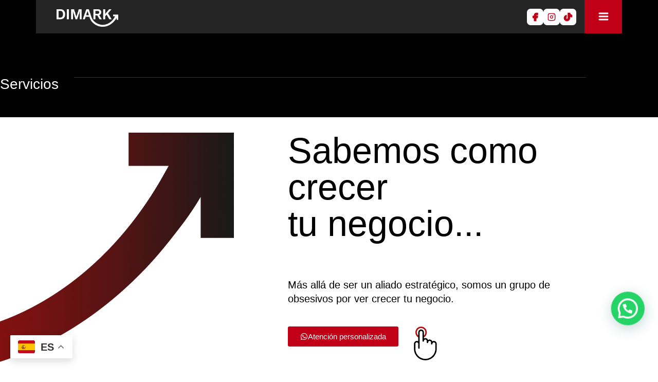

--- FILE ---
content_type: text/html; charset=UTF-8
request_url: https://dimark.co/servicios/
body_size: 19371
content:
<!DOCTYPE html>
<html lang="es" prefix="og: http://ogp.me/ns#">

<head>
    <meta charset="UTF-8">
    <meta name="dc.language" scheme="rfc1766" content="spanish">
    <meta http-equiv="Content-Language" content="es">
    <meta http-equiv="Content-Type" content="text/html; charset=UTF-8">
    <meta name="viewport" content="width=device-width, minimum-scale=1.0, maximum-scale=1.0, initial-scale=1.0, user-scalable=no">
    <meta name="HandheldFriendly" content="true">
    <meta name="resource-type" content="document">
    <meta name="revisit-after" content="3 days">
    <meta name="robots" content="all">

    <link rel="shortcut icon" href="https://dimark.co/wp-content/themes/dimark/images/favicon.png" />
    <link rel="apple-touch-icon" href="https://dimark.co/wp-content/themes/dimark/images/favicon.png" />

    <link rel="stylesheet" href="https://dimark.co/wp-content/themes/dimark/assets/css/normalize.css" type="text/css">
    <link rel="stylesheet" href="https://dimark.co/wp-content/themes/dimark/assets/css/blog.css" type="text/css">

    <meta name='robots' content='index, follow, max-image-preview:large, max-snippet:-1, max-video-preview:-1' />

<!-- Google Tag Manager by PYS -->
    <script data-cfasync="false" data-pagespeed-no-defer>
	    window.dataLayerPYS = window.dataLayerPYS || [];
	</script>
<!-- End Google Tag Manager by PYS -->
	<!-- This site is optimized with the Yoast SEO plugin v26.7 - https://yoast.com/wordpress/plugins/seo/ -->
	<title>Servicios - Dimark SEO</title>
	<link rel="canonical" href="https://dimark.co/servicios/" />
	<meta property="og:locale" content="es_ES" />
	<meta property="og:type" content="article" />
	<meta property="og:title" content="Servicios - Dimark SEO" />
	<meta property="og:description" content="Servicios Sabemos como crecertu negocio&#8230; Más allá de ser un aliado estratégico, somos un grupo de obsesivos por ver crecer tu negocio. Atención personalizada Nuestros servicios Páginas Web Atención personalizada desde el primer momento de que compartas tu idea con nosotros. Te garantizamos que hacemos realidad la web que necesitas, aportando habilidades en experiencia de [&hellip;]" />
	<meta property="og:url" content="https://dimark.co/servicios/" />
	<meta property="og:site_name" content="Dimark SEO" />
	<meta property="article:modified_time" content="2025-09-22T19:25:40+00:00" />
	<meta property="og:image" content="https://dimark.co/wp-content/uploads/2024/07/big-logo-arrow.png" />
	<meta property="og:image:width" content="1139" />
	<meta property="og:image:height" content="473" />
	<meta property="og:image:type" content="image/png" />
	<meta name="twitter:card" content="summary_large_image" />
	<meta name="twitter:label1" content="Tiempo de lectura" />
	<meta name="twitter:data1" content="5 minutos" />
	<script type="application/ld+json" class="yoast-schema-graph">{"@context":"https://schema.org","@graph":[{"@type":"WebPage","@id":"https://dimark.co/servicios/","url":"https://dimark.co/servicios/","name":"Servicios - Dimark SEO","isPartOf":{"@id":"https://dimark.co/#website"},"primaryImageOfPage":{"@id":"https://dimark.co/servicios/#primaryimage"},"image":{"@id":"https://dimark.co/servicios/#primaryimage"},"thumbnailUrl":"https://dimark.co/wp-content/uploads/2024/07/big-logo-arrow.png","datePublished":"2024-07-23T21:20:08+00:00","dateModified":"2025-09-22T19:25:40+00:00","breadcrumb":{"@id":"https://dimark.co/servicios/#breadcrumb"},"inLanguage":"es","potentialAction":[{"@type":"ReadAction","target":["https://dimark.co/servicios/"]}]},{"@type":"ImageObject","inLanguage":"es","@id":"https://dimark.co/servicios/#primaryimage","url":"https://dimark.co/wp-content/uploads/2024/07/big-logo-arrow.png","contentUrl":"https://dimark.co/wp-content/uploads/2024/07/big-logo-arrow.png","width":1139,"height":473},{"@type":"BreadcrumbList","@id":"https://dimark.co/servicios/#breadcrumb","itemListElement":[{"@type":"ListItem","position":1,"name":"Portada","item":"https://dimark.co/"},{"@type":"ListItem","position":2,"name":"Servicios"}]},{"@type":"WebSite","@id":"https://dimark.co/#website","url":"https://dimark.co/","name":"Dimark SEO","description":"","potentialAction":[{"@type":"SearchAction","target":{"@type":"EntryPoint","urlTemplate":"https://dimark.co/?s={search_term_string}"},"query-input":{"@type":"PropertyValueSpecification","valueRequired":true,"valueName":"search_term_string"}}],"inLanguage":"es"}]}</script>
	<!-- / Yoast SEO plugin. -->


<link rel="alternate" title="oEmbed (JSON)" type="application/json+oembed" href="https://dimark.co/wp-json/oembed/1.0/embed?url=https%3A%2F%2Fdimark.co%2Fservicios%2F" />
<link rel="alternate" title="oEmbed (XML)" type="text/xml+oembed" href="https://dimark.co/wp-json/oembed/1.0/embed?url=https%3A%2F%2Fdimark.co%2Fservicios%2F&#038;format=xml" />
<style id='wp-img-auto-sizes-contain-inline-css' type='text/css'>
img:is([sizes=auto i],[sizes^="auto," i]){contain-intrinsic-size:3000px 1500px}
/*# sourceURL=wp-img-auto-sizes-contain-inline-css */
</style>
<style id='wp-emoji-styles-inline-css' type='text/css'>

	img.wp-smiley, img.emoji {
		display: inline !important;
		border: none !important;
		box-shadow: none !important;
		height: 1em !important;
		width: 1em !important;
		margin: 0 0.07em !important;
		vertical-align: -0.1em !important;
		background: none !important;
		padding: 0 !important;
	}
/*# sourceURL=wp-emoji-styles-inline-css */
</style>
<style id='classic-theme-styles-inline-css' type='text/css'>
/*! This file is auto-generated */
.wp-block-button__link{color:#fff;background-color:#32373c;border-radius:9999px;box-shadow:none;text-decoration:none;padding:calc(.667em + 2px) calc(1.333em + 2px);font-size:1.125em}.wp-block-file__button{background:#32373c;color:#fff;text-decoration:none}
/*# sourceURL=/wp-includes/css/classic-themes.min.css */
</style>
<style id='joinchat-button-style-inline-css' type='text/css'>
.wp-block-joinchat-button{border:none!important;text-align:center}.wp-block-joinchat-button figure{display:table;margin:0 auto;padding:0}.wp-block-joinchat-button figcaption{font:normal normal 400 .6em/2em var(--wp--preset--font-family--system-font,sans-serif);margin:0;padding:0}.wp-block-joinchat-button .joinchat-button__qr{background-color:#fff;border:6px solid #25d366;border-radius:30px;box-sizing:content-box;display:block;height:200px;margin:auto;overflow:hidden;padding:10px;width:200px}.wp-block-joinchat-button .joinchat-button__qr canvas,.wp-block-joinchat-button .joinchat-button__qr img{display:block;margin:auto}.wp-block-joinchat-button .joinchat-button__link{align-items:center;background-color:#25d366;border:6px solid #25d366;border-radius:30px;display:inline-flex;flex-flow:row nowrap;justify-content:center;line-height:1.25em;margin:0 auto;text-decoration:none}.wp-block-joinchat-button .joinchat-button__link:before{background:transparent var(--joinchat-ico) no-repeat center;background-size:100%;content:"";display:block;height:1.5em;margin:-.75em .75em -.75em 0;width:1.5em}.wp-block-joinchat-button figure+.joinchat-button__link{margin-top:10px}@media (orientation:landscape)and (min-height:481px),(orientation:portrait)and (min-width:481px){.wp-block-joinchat-button.joinchat-button--qr-only figure+.joinchat-button__link{display:none}}@media (max-width:480px),(orientation:landscape)and (max-height:480px){.wp-block-joinchat-button figure{display:none}}

/*# sourceURL=https://dimark.co/wp-content/plugins/creame-whatsapp-me/gutenberg/build/style-index.css */
</style>
<style id='global-styles-inline-css' type='text/css'>
:root{--wp--preset--aspect-ratio--square: 1;--wp--preset--aspect-ratio--4-3: 4/3;--wp--preset--aspect-ratio--3-4: 3/4;--wp--preset--aspect-ratio--3-2: 3/2;--wp--preset--aspect-ratio--2-3: 2/3;--wp--preset--aspect-ratio--16-9: 16/9;--wp--preset--aspect-ratio--9-16: 9/16;--wp--preset--color--black: #000000;--wp--preset--color--cyan-bluish-gray: #abb8c3;--wp--preset--color--white: #ffffff;--wp--preset--color--pale-pink: #f78da7;--wp--preset--color--vivid-red: #cf2e2e;--wp--preset--color--luminous-vivid-orange: #ff6900;--wp--preset--color--luminous-vivid-amber: #fcb900;--wp--preset--color--light-green-cyan: #7bdcb5;--wp--preset--color--vivid-green-cyan: #00d084;--wp--preset--color--pale-cyan-blue: #8ed1fc;--wp--preset--color--vivid-cyan-blue: #0693e3;--wp--preset--color--vivid-purple: #9b51e0;--wp--preset--gradient--vivid-cyan-blue-to-vivid-purple: linear-gradient(135deg,rgb(6,147,227) 0%,rgb(155,81,224) 100%);--wp--preset--gradient--light-green-cyan-to-vivid-green-cyan: linear-gradient(135deg,rgb(122,220,180) 0%,rgb(0,208,130) 100%);--wp--preset--gradient--luminous-vivid-amber-to-luminous-vivid-orange: linear-gradient(135deg,rgb(252,185,0) 0%,rgb(255,105,0) 100%);--wp--preset--gradient--luminous-vivid-orange-to-vivid-red: linear-gradient(135deg,rgb(255,105,0) 0%,rgb(207,46,46) 100%);--wp--preset--gradient--very-light-gray-to-cyan-bluish-gray: linear-gradient(135deg,rgb(238,238,238) 0%,rgb(169,184,195) 100%);--wp--preset--gradient--cool-to-warm-spectrum: linear-gradient(135deg,rgb(74,234,220) 0%,rgb(151,120,209) 20%,rgb(207,42,186) 40%,rgb(238,44,130) 60%,rgb(251,105,98) 80%,rgb(254,248,76) 100%);--wp--preset--gradient--blush-light-purple: linear-gradient(135deg,rgb(255,206,236) 0%,rgb(152,150,240) 100%);--wp--preset--gradient--blush-bordeaux: linear-gradient(135deg,rgb(254,205,165) 0%,rgb(254,45,45) 50%,rgb(107,0,62) 100%);--wp--preset--gradient--luminous-dusk: linear-gradient(135deg,rgb(255,203,112) 0%,rgb(199,81,192) 50%,rgb(65,88,208) 100%);--wp--preset--gradient--pale-ocean: linear-gradient(135deg,rgb(255,245,203) 0%,rgb(182,227,212) 50%,rgb(51,167,181) 100%);--wp--preset--gradient--electric-grass: linear-gradient(135deg,rgb(202,248,128) 0%,rgb(113,206,126) 100%);--wp--preset--gradient--midnight: linear-gradient(135deg,rgb(2,3,129) 0%,rgb(40,116,252) 100%);--wp--preset--font-size--small: 13px;--wp--preset--font-size--medium: 20px;--wp--preset--font-size--large: 36px;--wp--preset--font-size--x-large: 42px;--wp--preset--spacing--20: 0.44rem;--wp--preset--spacing--30: 0.67rem;--wp--preset--spacing--40: 1rem;--wp--preset--spacing--50: 1.5rem;--wp--preset--spacing--60: 2.25rem;--wp--preset--spacing--70: 3.38rem;--wp--preset--spacing--80: 5.06rem;--wp--preset--shadow--natural: 6px 6px 9px rgba(0, 0, 0, 0.2);--wp--preset--shadow--deep: 12px 12px 50px rgba(0, 0, 0, 0.4);--wp--preset--shadow--sharp: 6px 6px 0px rgba(0, 0, 0, 0.2);--wp--preset--shadow--outlined: 6px 6px 0px -3px rgb(255, 255, 255), 6px 6px rgb(0, 0, 0);--wp--preset--shadow--crisp: 6px 6px 0px rgb(0, 0, 0);}:where(.is-layout-flex){gap: 0.5em;}:where(.is-layout-grid){gap: 0.5em;}body .is-layout-flex{display: flex;}.is-layout-flex{flex-wrap: wrap;align-items: center;}.is-layout-flex > :is(*, div){margin: 0;}body .is-layout-grid{display: grid;}.is-layout-grid > :is(*, div){margin: 0;}:where(.wp-block-columns.is-layout-flex){gap: 2em;}:where(.wp-block-columns.is-layout-grid){gap: 2em;}:where(.wp-block-post-template.is-layout-flex){gap: 1.25em;}:where(.wp-block-post-template.is-layout-grid){gap: 1.25em;}.has-black-color{color: var(--wp--preset--color--black) !important;}.has-cyan-bluish-gray-color{color: var(--wp--preset--color--cyan-bluish-gray) !important;}.has-white-color{color: var(--wp--preset--color--white) !important;}.has-pale-pink-color{color: var(--wp--preset--color--pale-pink) !important;}.has-vivid-red-color{color: var(--wp--preset--color--vivid-red) !important;}.has-luminous-vivid-orange-color{color: var(--wp--preset--color--luminous-vivid-orange) !important;}.has-luminous-vivid-amber-color{color: var(--wp--preset--color--luminous-vivid-amber) !important;}.has-light-green-cyan-color{color: var(--wp--preset--color--light-green-cyan) !important;}.has-vivid-green-cyan-color{color: var(--wp--preset--color--vivid-green-cyan) !important;}.has-pale-cyan-blue-color{color: var(--wp--preset--color--pale-cyan-blue) !important;}.has-vivid-cyan-blue-color{color: var(--wp--preset--color--vivid-cyan-blue) !important;}.has-vivid-purple-color{color: var(--wp--preset--color--vivid-purple) !important;}.has-black-background-color{background-color: var(--wp--preset--color--black) !important;}.has-cyan-bluish-gray-background-color{background-color: var(--wp--preset--color--cyan-bluish-gray) !important;}.has-white-background-color{background-color: var(--wp--preset--color--white) !important;}.has-pale-pink-background-color{background-color: var(--wp--preset--color--pale-pink) !important;}.has-vivid-red-background-color{background-color: var(--wp--preset--color--vivid-red) !important;}.has-luminous-vivid-orange-background-color{background-color: var(--wp--preset--color--luminous-vivid-orange) !important;}.has-luminous-vivid-amber-background-color{background-color: var(--wp--preset--color--luminous-vivid-amber) !important;}.has-light-green-cyan-background-color{background-color: var(--wp--preset--color--light-green-cyan) !important;}.has-vivid-green-cyan-background-color{background-color: var(--wp--preset--color--vivid-green-cyan) !important;}.has-pale-cyan-blue-background-color{background-color: var(--wp--preset--color--pale-cyan-blue) !important;}.has-vivid-cyan-blue-background-color{background-color: var(--wp--preset--color--vivid-cyan-blue) !important;}.has-vivid-purple-background-color{background-color: var(--wp--preset--color--vivid-purple) !important;}.has-black-border-color{border-color: var(--wp--preset--color--black) !important;}.has-cyan-bluish-gray-border-color{border-color: var(--wp--preset--color--cyan-bluish-gray) !important;}.has-white-border-color{border-color: var(--wp--preset--color--white) !important;}.has-pale-pink-border-color{border-color: var(--wp--preset--color--pale-pink) !important;}.has-vivid-red-border-color{border-color: var(--wp--preset--color--vivid-red) !important;}.has-luminous-vivid-orange-border-color{border-color: var(--wp--preset--color--luminous-vivid-orange) !important;}.has-luminous-vivid-amber-border-color{border-color: var(--wp--preset--color--luminous-vivid-amber) !important;}.has-light-green-cyan-border-color{border-color: var(--wp--preset--color--light-green-cyan) !important;}.has-vivid-green-cyan-border-color{border-color: var(--wp--preset--color--vivid-green-cyan) !important;}.has-pale-cyan-blue-border-color{border-color: var(--wp--preset--color--pale-cyan-blue) !important;}.has-vivid-cyan-blue-border-color{border-color: var(--wp--preset--color--vivid-cyan-blue) !important;}.has-vivid-purple-border-color{border-color: var(--wp--preset--color--vivid-purple) !important;}.has-vivid-cyan-blue-to-vivid-purple-gradient-background{background: var(--wp--preset--gradient--vivid-cyan-blue-to-vivid-purple) !important;}.has-light-green-cyan-to-vivid-green-cyan-gradient-background{background: var(--wp--preset--gradient--light-green-cyan-to-vivid-green-cyan) !important;}.has-luminous-vivid-amber-to-luminous-vivid-orange-gradient-background{background: var(--wp--preset--gradient--luminous-vivid-amber-to-luminous-vivid-orange) !important;}.has-luminous-vivid-orange-to-vivid-red-gradient-background{background: var(--wp--preset--gradient--luminous-vivid-orange-to-vivid-red) !important;}.has-very-light-gray-to-cyan-bluish-gray-gradient-background{background: var(--wp--preset--gradient--very-light-gray-to-cyan-bluish-gray) !important;}.has-cool-to-warm-spectrum-gradient-background{background: var(--wp--preset--gradient--cool-to-warm-spectrum) !important;}.has-blush-light-purple-gradient-background{background: var(--wp--preset--gradient--blush-light-purple) !important;}.has-blush-bordeaux-gradient-background{background: var(--wp--preset--gradient--blush-bordeaux) !important;}.has-luminous-dusk-gradient-background{background: var(--wp--preset--gradient--luminous-dusk) !important;}.has-pale-ocean-gradient-background{background: var(--wp--preset--gradient--pale-ocean) !important;}.has-electric-grass-gradient-background{background: var(--wp--preset--gradient--electric-grass) !important;}.has-midnight-gradient-background{background: var(--wp--preset--gradient--midnight) !important;}.has-small-font-size{font-size: var(--wp--preset--font-size--small) !important;}.has-medium-font-size{font-size: var(--wp--preset--font-size--medium) !important;}.has-large-font-size{font-size: var(--wp--preset--font-size--large) !important;}.has-x-large-font-size{font-size: var(--wp--preset--font-size--x-large) !important;}
:where(.wp-block-post-template.is-layout-flex){gap: 1.25em;}:where(.wp-block-post-template.is-layout-grid){gap: 1.25em;}
:where(.wp-block-term-template.is-layout-flex){gap: 1.25em;}:where(.wp-block-term-template.is-layout-grid){gap: 1.25em;}
:where(.wp-block-columns.is-layout-flex){gap: 2em;}:where(.wp-block-columns.is-layout-grid){gap: 2em;}
:root :where(.wp-block-pullquote){font-size: 1.5em;line-height: 1.6;}
/*# sourceURL=global-styles-inline-css */
</style>
<link rel='stylesheet' id='style-css' href='https://dimark.co/wp-content/themes/dimark/style.css?ver=6.9' type='text/css' media='all' />
<link rel='stylesheet' id='custom-css' href='https://dimark.co/wp-content/themes/dimark/assets/css/index.css?ver=1.0.0.8' type='text/css' media='all' />
<link rel='stylesheet' id='elementor-frontend-css' href='https://dimark.co/wp-content/plugins/elementor/assets/css/frontend.min.css?ver=3.34.1' type='text/css' media='all' />
<link rel='stylesheet' id='exad-slick-css' href='https://dimark.co/wp-content/plugins/exclusive-addons-for-elementor/assets/vendor/css/slick.min.css?ver=6.9' type='text/css' media='all' />
<link rel='stylesheet' id='exad-slick-theme-css' href='https://dimark.co/wp-content/plugins/exclusive-addons-for-elementor/assets/vendor/css/slick-theme.min.css?ver=6.9' type='text/css' media='all' />
<link rel='stylesheet' id='exad-image-hover-css' href='https://dimark.co/wp-content/plugins/exclusive-addons-for-elementor/assets/vendor/css/imagehover.css?ver=6.9' type='text/css' media='all' />
<link rel='stylesheet' id='exad-swiperv5-css' href='https://dimark.co/wp-content/plugins/exclusive-addons-for-elementor/assets/vendor/css/swiper.min.css?ver=2.7.9.8' type='text/css' media='all' />
<link rel='stylesheet' id='exad-main-style-css' href='https://dimark.co/wp-content/plugins/exclusive-addons-for-elementor/assets/css/exad-styles.min.css?ver=6.9' type='text/css' media='all' />
<link rel='stylesheet' id='elementor-post-11-css' href='https://dimark.co/wp-content/uploads/elementor/css/post-11.css?ver=1768617771' type='text/css' media='all' />
<link rel='stylesheet' id='widget-heading-css' href='https://dimark.co/wp-content/plugins/elementor/assets/css/widget-heading.min.css?ver=3.34.1' type='text/css' media='all' />
<link rel='stylesheet' id='widget-divider-css' href='https://dimark.co/wp-content/plugins/elementor/assets/css/widget-divider.min.css?ver=3.34.1' type='text/css' media='all' />
<link rel='stylesheet' id='e-animation-jello-css' href='https://dimark.co/wp-content/plugins/elementor/assets/lib/animations/styles/jello.min.css?ver=3.34.1' type='text/css' media='all' />
<link rel='stylesheet' id='widget-image-css' href='https://dimark.co/wp-content/plugins/elementor/assets/css/widget-image.min.css?ver=3.34.1' type='text/css' media='all' />
<link rel='stylesheet' id='e-animation-fadeInRight-css' href='https://dimark.co/wp-content/plugins/elementor/assets/lib/animations/styles/fadeInRight.min.css?ver=3.34.1' type='text/css' media='all' />
<link rel='stylesheet' id='e-animation-fadeInUp-css' href='https://dimark.co/wp-content/plugins/elementor/assets/lib/animations/styles/fadeInUp.min.css?ver=3.34.1' type='text/css' media='all' />
<link rel='stylesheet' id='e-animation-zoomIn-css' href='https://dimark.co/wp-content/plugins/elementor/assets/lib/animations/styles/zoomIn.min.css?ver=3.34.1' type='text/css' media='all' />
<link rel='stylesheet' id='widget-spacer-css' href='https://dimark.co/wp-content/plugins/elementor/assets/css/widget-spacer.min.css?ver=3.34.1' type='text/css' media='all' />
<link rel='stylesheet' id='widget-image-box-css' href='https://dimark.co/wp-content/plugins/elementor/assets/css/widget-image-box.min.css?ver=3.34.1' type='text/css' media='all' />
<link rel='stylesheet' id='e-animation-fadeInLeft-css' href='https://dimark.co/wp-content/plugins/elementor/assets/lib/animations/styles/fadeInLeft.min.css?ver=3.34.1' type='text/css' media='all' />
<link rel='stylesheet' id='widget-icon-box-css' href='https://dimark.co/wp-content/plugins/elementor/assets/css/widget-icon-box.min.css?ver=3.34.1' type='text/css' media='all' />
<link rel='stylesheet' id='e-animation-fadeInDown-css' href='https://dimark.co/wp-content/plugins/elementor/assets/lib/animations/styles/fadeInDown.min.css?ver=3.34.1' type='text/css' media='all' />
<link rel='stylesheet' id='swiper-css' href='https://dimark.co/wp-content/plugins/elementor/assets/lib/swiper/v8/css/swiper.min.css?ver=8.4.5' type='text/css' media='all' />
<link rel='stylesheet' id='e-swiper-css' href='https://dimark.co/wp-content/plugins/elementor/assets/css/conditionals/e-swiper.min.css?ver=3.34.1' type='text/css' media='all' />
<link rel='stylesheet' id='widget-testimonial-carousel-css' href='https://dimark.co/wp-content/plugins/elementor-pro/assets/css/widget-testimonial-carousel.min.css?ver=3.33.1' type='text/css' media='all' />
<link rel='stylesheet' id='widget-carousel-module-base-css' href='https://dimark.co/wp-content/plugins/elementor-pro/assets/css/widget-carousel-module-base.min.css?ver=3.33.1' type='text/css' media='all' />
<link rel='stylesheet' id='elementor-post-64-css' href='https://dimark.co/wp-content/uploads/elementor/css/post-64.css?ver=1768637468' type='text/css' media='all' />
<link rel='stylesheet' id='elementor-gf-local-worksans-css' href='https://dimark.co/wp-content/uploads/elementor/google-fonts/css/worksans.css?ver=1742265488' type='text/css' media='all' />
<link rel='stylesheet' id='elementor-icons-shared-2-css' href='https://dimark.co/wp-content/plugins/exclusive-addons-for-elementor/assets/fonts/teeny-icon/teeny-icon-style.min.css?ver=2.7.9.8' type='text/css' media='all' />
<link rel='stylesheet' id='elementor-icons-teeny-icons-css' href='https://dimark.co/wp-content/plugins/exclusive-addons-for-elementor/assets/fonts/teeny-icon/teeny-icon-style.min.css?ver=2.7.9.8' type='text/css' media='all' />
<link rel='stylesheet' id='elementor-icons-shared-1-css' href='https://dimark.co/wp-content/plugins/exclusive-addons-for-elementor/assets/fonts/remix-icon/remixicon.min.css?ver=2.7.9.8' type='text/css' media='all' />
<link rel='stylesheet' id='elementor-icons-remix-icons-css' href='https://dimark.co/wp-content/plugins/exclusive-addons-for-elementor/assets/fonts/remix-icon/remixicon.min.css?ver=2.7.9.8' type='text/css' media='all' />
<script type="text/javascript" src="https://dimark.co/wp-includes/js/jquery/jquery.min.js?ver=3.7.1" id="jquery-core-js"></script>
<script type="text/javascript" src="https://dimark.co/wp-includes/js/jquery/jquery-migrate.min.js?ver=3.4.1" id="jquery-migrate-js"></script>
<link rel="https://api.w.org/" href="https://dimark.co/wp-json/" /><link rel="alternate" title="JSON" type="application/json" href="https://dimark.co/wp-json/wp/v2/pages/64" /><link rel="EditURI" type="application/rsd+xml" title="RSD" href="https://dimark.co/xmlrpc.php?rsd" />
<meta name="generator" content="WordPress 6.9" />
<link rel='shortlink' href='https://dimark.co/?p=64' />
<meta name="google-site-verification" content="Q60xMnGNjrwkyXEe9rZp_bPLHK_gi7CzWpcVC5j6xxA" /><meta name="generator" content="Elementor 3.34.1; features: e_font_icon_svg, additional_custom_breakpoints; settings: css_print_method-external, google_font-enabled, font_display-swap">
			<style>
				.e-con.e-parent:nth-of-type(n+4):not(.e-lazyloaded):not(.e-no-lazyload),
				.e-con.e-parent:nth-of-type(n+4):not(.e-lazyloaded):not(.e-no-lazyload) * {
					background-image: none !important;
				}
				@media screen and (max-height: 1024px) {
					.e-con.e-parent:nth-of-type(n+3):not(.e-lazyloaded):not(.e-no-lazyload),
					.e-con.e-parent:nth-of-type(n+3):not(.e-lazyloaded):not(.e-no-lazyload) * {
						background-image: none !important;
					}
				}
				@media screen and (max-height: 640px) {
					.e-con.e-parent:nth-of-type(n+2):not(.e-lazyloaded):not(.e-no-lazyload),
					.e-con.e-parent:nth-of-type(n+2):not(.e-lazyloaded):not(.e-no-lazyload) * {
						background-image: none !important;
					}
				}
			</style>
					<style type="text/css" id="wp-custom-css">
			
.hover-web:hover > * {
    transition: all 2.4s;
    background-position-y: 100%;
		cursor: pointer;
}
.no-events{pointer-events: none}

.elementor-element-26dac9ff p {
	color:#fff;
}

.elementor-element-26dac9ff a span{
	color:#fff;
}

main{
	padding: 0px;
}

.article article figure img {
	height:auto;
}

.btn-whatsapp .elementor-button {
	background: #c10018 !important;
}
    		</style>
		</head>

<body>
    <div id="menumodal" class="menu-popup hidden">
        <button type="button" class="popup-close" id="modalclose">
            X
        </button>
        <div class="left-container">
            <nav class="nav">
                <ul class="list">
                    <li class="list__item">
                        <div class="list__button">
                            <a href="https://dimark.co" class="nav__link">Inicio</a>
                        </div>
                    </li>
                    <li class="list__item list_item--click">
                        <div class="list__button list__button--click">
                            <a href="https://dimark.co/servicios/" class="nav__link">Servicios</a>
                            <img src="/wp-content/themes/dimark/images/arrow.svg" alt="arrow" class="list__arrow">
                        </div>
                        <ul class="list__show">
                            <li class="list__inside">
                                <a href="https://dimark.co/servicios/pagina-web/" class="nav__link nav__link--inside">Paginas web</a>
                            </li>
                            <li class="list__inside">
                                <a href="https://dimark.co/servicios/seo/" class="nav__link nav__link--inside">SEO</a>
                            </li>
                        </ul>
                    </li>
                    <li class="list__item list_item--click">
                        <div class="list__button list__button--click">
                            <a href="#" class="nav__link">Casos de éxito</a>
                            <img src="/wp-content/themes/dimark/images/arrow.svg" alt="arrow" class="list__arrow">
                        </div>
                        <ul class="list__show">
                            <li class="list__inside">
                                <a href="https://dimark.co/casos-de-exito/web/" class="nav__link nav__link--inside">Web</a>
                            </li>
                            <li class="list__inside">
                                <a href="https://dimark.co/casos-de-exito/seo/" class="nav__link nav__link--inside">SEO</a>
                            </li>
                            <li class="list__inside">
                                <a href="https://dimark.co/casos-de-exito/sem/" class="nav__link nav__link--inside">SEM</a>
                            </li>
                            <li class="list__inside">
                                <a href="https://dimark.co/casos-de-exito/creacion-de-marca/" class="nav__link nav__link--inside">Creación de marca</a>
                            </li>
                        </ul>
                    </li>
                    <li class="list__item">
                        <div class="list__button">
                            <a href="https://dimark.co/desarrollos-propios/" class="nav__link">Desarrollos propios</a>
                        </div>
                    </li>
                    <li class="list__item">
                        <div class="list__button">
                            <a href="https://dimark.co/somos-grupo-dimark/" class="nav__link">Somos Grupo Dimark</a>
                        </div>
                    </li>
                    <li class="list__item">
                        <div class="list__button">
                            <a href="https://dimark.co/contactenos/" class="nav__link">Contáctenos</a>
                        </div>
                    </li>
                </ul>
            </nav>
        </div>
        <div class="right-container">
            <img class="img" src="/wp-content/themes/dimark/images/logo6.png" alt="logo" />
            <div class="list-item">
                <h3>Teléfono</h3>
                <p>320 392 05 99</p>
            </div>
            <div class="list-item">
                <h3>Email</h3>
                <p>info@dimark.co</p>
            </div>
            <div class="icons-wrapper">
                <a href="https://www.facebook.com/profile.php?id=100043754966551" target="_blank">
                    <svg xmlns="http://www.w3.org/2000/svg" width="10" height="16" viewBox="0 0 24 24" fill="currentColor" class="facebook-icon icon icon-tabler icons-tabler-filled icon-tabler-brand-facebook">
                        <path stroke="none" d="M0 0h24v24H0z" fill="none" />
                        <path d="M18 2a1 1 0 0 1 .993 .883l.007 .117v4a1 1 0 0 1 -.883 .993l-.117 .007h-3v1h3a1 1 0 0 1 .991 1.131l-.02 .112l-1 4a1 1 0 0 1 -.858 .75l-.113 .007h-2v6a1 1 0 0 1 -.883 .993l-.117 .007h-4a1 1 0 0 1 -.993 -.883l-.007 -.117v-6h-2a1 1 0 0 1 -.993 -.883l-.007 -.117v-4a1 1 0 0 1 .883 -.993l.117 -.007h2v-1a6 6 0 0 1 5.775 -5.996l.225 -.004h3z" />
                    </svg>
                </a>
                <a href="https://www.instagram.com/dimark.co/" target="_blank">
                    <svg xmlns="http://www.w3.org/2000/svg" width="24" height="24" viewBox="0 0 24 24" fill="none" stroke="currentColor" stroke-width="2" stroke-linecap="round" stroke-linejoin="round" class="instagram-icon icon icon-tabler icons-tabler-outline icon-tabler-brand-instagram">
                        <path stroke="none" d="M0 0h24v24H0z" fill="none" />
                        <path d="M4 4m0 4a4 4 0 0 1 4 -4h8a4 4 0 0 1 4 4v8a4 4 0 0 1 -4 4h-8a4 4 0 0 1 -4 -4z" />
                        <path d="M12 12m-3 0a3 3 0 1 0 6 0a3 3 0 1 0 -6 0" />
                        <path d="M16.5 7.5l0 .01" />
                    </svg>
                </a>
                <a href="https://www.tiktok.com/@dimark.co" target="_blank">
                    <svg xmlns="http://www.w3.org/2000/svg" width="24" height="24" viewBox="0 0 24 24" fill="currentColor" class="tiktok-icon icon icon-tabler icons-tabler-filled icon-tabler-brand-tiktok">
                        <path stroke="none" d="M0 0h24v24H0z" fill="none" />
                        <path d="M16.083 2h-4.083a1 1 0 0 0 -1 1v11.5a1.5 1.5 0 1 1 -2.519 -1.1l.12 -.1a1 1 0 0 0 .399 -.8v-4.326a1 1 0 0 0 -1.23 -.974a7.5 7.5 0 0 0 1.73 14.8l.243 -.005a7.5 7.5 0 0 0 7.257 -7.495v-2.7l.311 .153c1.122 .53 2.333 .868 3.59 .993a1 1 0 0 0 1.099 -.996v-4.033a1 1 0 0 0 -.834 -.986a5.005 5.005 0 0 1 -4.097 -4.096a1 1 0 0 0 -.986 -.835z" />
                    </svg>
                </a>
            </div>
        </div>

    </div>
    <header class="header">
        <a href="https://dimark.co">
            <img src="/wp-content/themes/dimark/images/logoheader.png" class="logo-header w-[120px] h-[60px] object-contain ml-10" alt="logo dimark" />
        </a>
                <div class="header-items-wrapper">
            <div class="header-icons-wrapper">
                <a href="https://www.facebook.com/profile.php?id=100043754966551" target="_blank" class="header-icon">
                    <svg xmlns="http://www.w3.org/2000/svg" width="10" height="16" viewBox="0 0 24 24" fill="currentColor" class="facebook-icon icon icon-tabler icons-tabler-filled icon-tabler-brand-facebook">
                        <path stroke="none" d="M0 0h24v24H0z" fill="none" />
                        <path d="M18 2a1 1 0 0 1 .993 .883l.007 .117v4a1 1 0 0 1 -.883 .993l-.117 .007h-3v1h3a1 1 0 0 1 .991 1.131l-.02 .112l-1 4a1 1 0 0 1 -.858 .75l-.113 .007h-2v6a1 1 0 0 1 -.883 .993l-.117 .007h-4a1 1 0 0 1 -.993 -.883l-.007 -.117v-6h-2a1 1 0 0 1 -.993 -.883l-.007 -.117v-4a1 1 0 0 1 .883 -.993l.117 -.007h2v-1a6 6 0 0 1 5.775 -5.996l.225 -.004h3z" />
                    </svg>
                </a>
                <a href="https://www.instagram.com/dimark.co/" target="_blank" class="header-icon">
                    <svg xmlns="http://www.w3.org/2000/svg" width="24" height="24" viewBox="0 0 24 24" fill="none" stroke="currentColor" stroke-width="2" stroke-linecap="round" stroke-linejoin="round" class="instagram-icon icon icon-tabler icons-tabler-outline icon-tabler-brand-instagram">
                        <path stroke="none" d="M0 0h24v24H0z" fill="none" />
                        <path d="M4 4m0 4a4 4 0 0 1 4 -4h8a4 4 0 0 1 4 4v8a4 4 0 0 1 -4 4h-8a4 4 0 0 1 -4 -4z" />
                        <path d="M12 12m-3 0a3 3 0 1 0 6 0a3 3 0 1 0 -6 0" />
                        <path d="M16.5 7.5l0 .01" />
                    </svg>
                </a>
                <a href="https://www.tiktok.com/@dimark.co" target="_blank" class="header-icon ">
                    <svg xmlns="http://www.w3.org/2000/svg" width="24" height="24" viewBox="0 0 24 24" fill="currentColor" class="tiktok-icon icon icon-tabler icons-tabler-filled icon-tabler-brand-tiktok">
                        <path stroke="none" d="M0 0h24v24H0z" fill="none" />
                        <path d="M16.083 2h-4.083a1 1 0 0 0 -1 1v11.5a1.5 1.5 0 1 1 -2.519 -1.1l.12 -.1a1 1 0 0 0 .399 -.8v-4.326a1 1 0 0 0 -1.23 -.974a7.5 7.5 0 0 0 1.73 14.8l.243 -.005a7.5 7.5 0 0 0 7.257 -7.495v-2.7l.311 .153c1.122 .53 2.333 .868 3.59 .993a1 1 0 0 0 1.099 -.996v-4.033a1 1 0 0 0 -.834 -.986a5.005 5.005 0 0 1 -4.097 -4.096a1 1 0 0 0 -.986 -.835z" />
                    </svg>
                </a>
            </div>
            <button type="button" class="header-hamburger-button" id="modalbutton">
                <svg xmlns="http://www.w3.org/2000/svg" width="24" height="24" viewBox="0 0 24 24" fill="none" stroke="currentColor" stroke-width="2" stroke-linecap="round" stroke-linejoin="round" class="hamburger-icon icon icon-tabler icons-tabler-outline icon-tabler-menu-2">
                    <path stroke="none" d="M0 0h24v24H0z" fill="none" />
                    <path d="M4 6l16 0" />
                    <path d="M4 12l16 0" />
                    <path d="M4 18l16 0" />
                </svg>
            </button>
        </div>
    </header>
	
	
	



                            		<div data-elementor-type="wp-page" data-elementor-id="64" class="elementor elementor-64" data-elementor-post-type="page">
						<section class="elementor-section elementor-top-section elementor-element elementor-element-21269f69 elementor-section-boxed elementor-section-height-default elementor-section-height-default exad-glass-effect-no exad-sticky-section-no" data-id="21269f69" data-element_type="section" data-settings="{&quot;background_background&quot;:&quot;classic&quot;}">
						<div class="elementor-container elementor-column-gap-no">
					<div class="elementor-column elementor-col-100 elementor-top-column elementor-element elementor-element-4c7ddb27 exad-glass-effect-no exad-sticky-section-no" data-id="4c7ddb27" data-element_type="column">
			<div class="elementor-widget-wrap elementor-element-populated">
						<section class="elementor-section elementor-inner-section elementor-element elementor-element-1364079b elementor-section-content-middle elementor-section-boxed elementor-section-height-default elementor-section-height-default exad-glass-effect-no exad-sticky-section-no" data-id="1364079b" data-element_type="section">
						<div class="elementor-container elementor-column-gap-no">
					<div class="elementor-column elementor-col-50 elementor-inner-column elementor-element elementor-element-62bc2a1b exad-glass-effect-no exad-sticky-section-no" data-id="62bc2a1b" data-element_type="column">
			<div class="elementor-widget-wrap elementor-element-populated">
						<div class="elementor-element elementor-element-116790de elementor-widget__width-auto elementor-widget-mobile__width-inherit exad-sticky-section-no exad-glass-effect-no elementor-widget elementor-widget-heading" data-id="116790de" data-element_type="widget" data-widget_type="heading.default">
				<div class="elementor-widget-container">
					<h1 class="elementor-heading-title elementor-size-default">Servicios</h1>				</div>
				</div>
				<div class="elementor-element elementor-element-b084f66 elementor-hidden-desktop elementor-hidden-tablet elementor-widget-divider--view-line exad-sticky-section-no exad-glass-effect-no elementor-widget elementor-widget-divider" data-id="b084f66" data-element_type="widget" data-widget_type="divider.default">
				<div class="elementor-widget-container">
							<div class="elementor-divider">
			<span class="elementor-divider-separator">
						</span>
		</div>
						</div>
				</div>
					</div>
		</div>
				<div class="elementor-column elementor-col-50 elementor-inner-column elementor-element elementor-element-7d65320b exad-glass-effect-no exad-sticky-section-no" data-id="7d65320b" data-element_type="column">
			<div class="elementor-widget-wrap">
							</div>
		</div>
					</div>
		</section>
				<div class="elementor-element elementor-element-3c9e0517 elementor-hidden-phone elementor-widget-divider--view-line exad-sticky-section-no exad-glass-effect-no elementor-widget elementor-widget-divider" data-id="3c9e0517" data-element_type="widget" data-widget_type="divider.default">
				<div class="elementor-widget-container">
							<div class="elementor-divider">
			<span class="elementor-divider-separator">
						</span>
		</div>
						</div>
				</div>
					</div>
		</div>
					</div>
		</section>
				<section class="elementor-section elementor-top-section elementor-element elementor-element-776d66d9 elementor-section-boxed elementor-section-height-default elementor-section-height-default exad-glass-effect-no exad-sticky-section-no" data-id="776d66d9" data-element_type="section">
						<div class="elementor-container elementor-column-gap-default">
					<div class="elementor-column elementor-col-50 elementor-top-column elementor-element elementor-element-23b2a879 exad-glass-effect-no exad-sticky-section-no" data-id="23b2a879" data-element_type="column">
			<div class="elementor-widget-wrap elementor-element-populated">
						<div class="elementor-element elementor-element-5ba0267a exad-sticky-section-no exad-glass-effect-no elementor-invisible elementor-widget elementor-widget-image" data-id="5ba0267a" data-element_type="widget" data-settings="{&quot;_animation&quot;:&quot;jello&quot;}" data-widget_type="image.default">
				<div class="elementor-widget-container">
															<img fetchpriority="high" decoding="async" width="1139" height="473" src="https://dimark.co/wp-content/uploads/2024/07/big-logo-arrow.png" class="attachment-full size-full wp-image-66" alt="" srcset="https://dimark.co/wp-content/uploads/2024/07/big-logo-arrow.png 1139w, https://dimark.co/wp-content/uploads/2024/07/big-logo-arrow-300x125.png 300w, https://dimark.co/wp-content/uploads/2024/07/big-logo-arrow-1024x425.png 1024w, https://dimark.co/wp-content/uploads/2024/07/big-logo-arrow-768x319.png 768w" sizes="(max-width: 1139px) 100vw, 1139px" />															</div>
				</div>
					</div>
		</div>
				<div class="elementor-column elementor-col-50 elementor-top-column elementor-element elementor-element-4bbb76e8 exad-glass-effect-no exad-sticky-section-no" data-id="4bbb76e8" data-element_type="column">
			<div class="elementor-widget-wrap elementor-element-populated">
						<div class="elementor-element elementor-element-42feebca exad-sticky-section-no exad-glass-effect-no elementor-invisible elementor-widget elementor-widget-heading" data-id="42feebca" data-element_type="widget" data-settings="{&quot;_animation&quot;:&quot;fadeInRight&quot;}" data-widget_type="heading.default">
				<div class="elementor-widget-container">
					<h2 class="elementor-heading-title elementor-size-default">Sabemos como crecer<br>tu negocio...</h2>				</div>
				</div>
				<div class="elementor-element elementor-element-2456f857 exad-sticky-section-no exad-glass-effect-no elementor-invisible elementor-widget elementor-widget-text-editor" data-id="2456f857" data-element_type="widget" data-settings="{&quot;_animation&quot;:&quot;fadeInRight&quot;}" data-widget_type="text-editor.default">
				<div class="elementor-widget-container">
									<p>Más allá de ser un aliado estratégico, somos un grupo de obsesivos por ver crecer tu negocio.</p>								</div>
				</div>
				<div class="elementor-element elementor-element-220ea295 elementor-widget__width-initial btn-whatsapp exad-sticky-section-no exad-glass-effect-no elementor-invisible elementor-widget elementor-widget-button" data-id="220ea295" data-element_type="widget" data-settings="{&quot;_animation&quot;:&quot;fadeInUp&quot;}" data-widget_type="button.default">
				<div class="elementor-widget-container">
									<div class="elementor-button-wrapper">
					<a class="elementor-button elementor-button-link elementor-size-sm" href="https://api.whatsapp.com/send/?phone=573203920599&#038;text=Hola,%20quiero%20mas%20información%20sobre%20sus%20servicios%20para%20que%20me%20ayuden%20a%20crecer%20mi%20negocio." target="_blank">
						<span class="elementor-button-content-wrapper">
						<span class="elementor-button-icon">
				<svg aria-hidden="true" class="e-font-icon-svg e-fab-whatsapp" viewBox="0 0 448 512" xmlns="http://www.w3.org/2000/svg"><path d="M380.9 97.1C339 55.1 283.2 32 223.9 32c-122.4 0-222 99.6-222 222 0 39.1 10.2 77.3 29.6 111L0 480l117.7-30.9c32.4 17.7 68.9 27 106.1 27h.1c122.3 0 224.1-99.6 224.1-222 0-59.3-25.2-115-67.1-157zm-157 341.6c-33.2 0-65.7-8.9-94-25.7l-6.7-4-69.8 18.3L72 359.2l-4.4-7c-18.5-29.4-28.2-63.3-28.2-98.2 0-101.7 82.8-184.5 184.6-184.5 49.3 0 95.6 19.2 130.4 54.1 34.8 34.9 56.2 81.2 56.1 130.5 0 101.8-84.9 184.6-186.6 184.6zm101.2-138.2c-5.5-2.8-32.8-16.2-37.9-18-5.1-1.9-8.8-2.8-12.5 2.8-3.7 5.6-14.3 18-17.6 21.8-3.2 3.7-6.5 4.2-12 1.4-32.6-16.3-54-29.1-75.5-66-5.7-9.8 5.7-9.1 16.3-30.3 1.8-3.7.9-6.9-.5-9.7-1.4-2.8-12.5-30.1-17.1-41.2-4.5-10.8-9.1-9.3-12.5-9.5-3.2-.2-6.9-.2-10.6-.2-3.7 0-9.7 1.4-14.8 6.9-5.1 5.6-19.4 19-19.4 46.3 0 27.3 19.9 53.7 22.6 57.4 2.8 3.7 39.1 59.7 94.8 83.8 35.2 15.2 49 16.5 66.6 13.9 10.7-1.6 32.8-13.4 37.4-26.4 4.6-13 4.6-24.1 3.2-26.4-1.3-2.5-5-3.9-10.5-6.6z"></path></svg>			</span>
									<span class="elementor-button-text">Atención personalizada</span>
					</span>
					</a>
				</div>
								</div>
				</div>
				<div class="elementor-element elementor-element-10b6076d elementor-widget__width-initial exad-sticky-section-no exad-glass-effect-no elementor-invisible elementor-widget elementor-widget-image" data-id="10b6076d" data-element_type="widget" data-settings="{&quot;_animation&quot;:&quot;fadeInUp&quot;}" data-widget_type="image.default">
				<div class="elementor-widget-container">
															<img decoding="async" width="81" height="118" src="https://dimark.co/wp-content/uploads/2024/07/handy-icon-01.png" class="attachment-large size-large wp-image-16" alt="" />															</div>
				</div>
					</div>
		</div>
					</div>
		</section>
				<section class="elementor-section elementor-top-section elementor-element elementor-element-71db6aea elementor-section-boxed elementor-section-height-default elementor-section-height-default exad-glass-effect-no exad-sticky-section-no" data-id="71db6aea" data-element_type="section">
						<div class="elementor-container elementor-column-gap-default">
					<div class="elementor-column elementor-col-100 elementor-top-column elementor-element elementor-element-771d19c7 exad-glass-effect-no exad-sticky-section-no" data-id="771d19c7" data-element_type="column">
			<div class="elementor-widget-wrap elementor-element-populated">
						<div class="elementor-element elementor-element-2ac321ca exad-sticky-section-no exad-glass-effect-no elementor-invisible elementor-widget elementor-widget-image" data-id="2ac321ca" data-element_type="widget" data-settings="{&quot;_animation&quot;:&quot;zoomIn&quot;}" data-widget_type="image.default">
				<div class="elementor-widget-container">
															<img decoding="async" width="606" height="101" src="https://dimark.co/wp-content/uploads/2024/07/Recurso-47.png" class="attachment-large size-large wp-image-67" alt="" srcset="https://dimark.co/wp-content/uploads/2024/07/Recurso-47.png 606w, https://dimark.co/wp-content/uploads/2024/07/Recurso-47-300x50.png 300w" sizes="(max-width: 606px) 100vw, 606px" />															</div>
				</div>
				<div class="elementor-element elementor-element-758dd18b exad-sticky-section-no exad-glass-effect-no elementor-invisible elementor-widget elementor-widget-heading" data-id="758dd18b" data-element_type="widget" data-settings="{&quot;_animation&quot;:&quot;fadeInUp&quot;}" data-widget_type="heading.default">
				<div class="elementor-widget-container">
					<h2 class="elementor-heading-title elementor-size-default">Nuestros servicios</h2>				</div>
				</div>
					</div>
		</div>
					</div>
		</section>
				<section class="elementor-section elementor-top-section elementor-element elementor-element-2945aa43 elementor-section-full_width elementor-section-height-default elementor-section-height-default exad-glass-effect-no exad-sticky-section-no" data-id="2945aa43" data-element_type="section">
						<div class="elementor-container elementor-column-gap-default">
					<div class="elementor-column elementor-col-50 elementor-top-column elementor-element elementor-element-5ed40698 exad-glass-effect-no exad-sticky-section-no" data-id="5ed40698" data-element_type="column" data-settings="{&quot;background_background&quot;:&quot;classic&quot;}">
			<div class="elementor-widget-wrap elementor-element-populated">
						<div class="elementor-element elementor-element-58bc3d98 exad-sticky-section-no exad-glass-effect-no elementor-widget elementor-widget-spacer" data-id="58bc3d98" data-element_type="widget" data-widget_type="spacer.default">
				<div class="elementor-widget-container">
							<div class="elementor-spacer">
			<div class="elementor-spacer-inner"></div>
		</div>
						</div>
				</div>
					</div>
		</div>
				<div class="elementor-column elementor-col-50 elementor-top-column elementor-element elementor-element-1c484c49 exad-glass-effect-no exad-sticky-section-no" data-id="1c484c49" data-element_type="column">
			<div class="elementor-widget-wrap elementor-element-populated">
						<div class="elementor-element elementor-element-64039bbb exad-sticky-section-no exad-glass-effect-no elementor-invisible elementor-widget elementor-widget-heading" data-id="64039bbb" data-element_type="widget" data-settings="{&quot;_animation&quot;:&quot;fadeInRight&quot;}" data-widget_type="heading.default">
				<div class="elementor-widget-container">
					<h2 class="elementor-heading-title elementor-size-default">Páginas Web</h2>				</div>
				</div>
				<div class="elementor-element elementor-element-7ea745da exad-sticky-section-no exad-glass-effect-no elementor-invisible elementor-widget elementor-widget-text-editor" data-id="7ea745da" data-element_type="widget" data-settings="{&quot;_animation&quot;:&quot;fadeInRight&quot;}" data-widget_type="text-editor.default">
				<div class="elementor-widget-container">
									<p>Atención personalizada desde el primer momento de que compartas tu idea con nosotros.</p><p>Te garantizamos que hacemos realidad la web que necesitas, aportando habilidades en experiencia de usuario, marketing, desarrollo web, entre otras.</p>								</div>
				</div>
				<div class="elementor-element elementor-element-615a3f46 elementor-position-left elementor-widget__width-initial elementor-vertical-align-top exad-sticky-section-no exad-glass-effect-no elementor-invisible elementor-widget elementor-widget-image-box" data-id="615a3f46" data-element_type="widget" data-settings="{&quot;_animation&quot;:&quot;zoomIn&quot;}" data-widget_type="image-box.default">
				<div class="elementor-widget-container">
					<div class="elementor-image-box-wrapper"><figure class="elementor-image-box-img"><img loading="lazy" decoding="async" width="248" height="248" src="https://dimark.co/wp-content/uploads/2024/07/Monitor.png" class="attachment-full size-full wp-image-69" alt="" srcset="https://dimark.co/wp-content/uploads/2024/07/Monitor.png 248w, https://dimark.co/wp-content/uploads/2024/07/Monitor-150x150.png 150w" sizes="(max-width: 248px) 100vw, 248px" /></figure><div class="elementor-image-box-content"><p class="elementor-image-box-title">One page</p><p class="elementor-image-box-description">Sitio web con una sola estructura informátiva.</p></div></div>				</div>
				</div>
				<div class="elementor-element elementor-element-5922ec12 elementor-position-left elementor-widget__width-initial elementor-vertical-align-top exad-sticky-section-no exad-glass-effect-no elementor-invisible elementor-widget elementor-widget-image-box" data-id="5922ec12" data-element_type="widget" data-settings="{&quot;_animation&quot;:&quot;zoomIn&quot;}" data-widget_type="image-box.default">
				<div class="elementor-widget-container">
					<div class="elementor-image-box-wrapper"><figure class="elementor-image-box-img"><img loading="lazy" decoding="async" width="248" height="248" src="https://dimark.co/wp-content/uploads/2024/07/Devices.png" class="attachment-full size-full wp-image-70" alt="" srcset="https://dimark.co/wp-content/uploads/2024/07/Devices.png 248w, https://dimark.co/wp-content/uploads/2024/07/Devices-150x150.png 150w" sizes="(max-width: 248px) 100vw, 248px" /></figure><div class="elementor-image-box-content"><p class="elementor-image-box-title">Informativa</p><p class="elementor-image-box-description">Sitio web con varias estructuras informativas.</p></div></div>				</div>
				</div>
				<div class="elementor-element elementor-element-10bf718c elementor-position-left elementor-widget__width-initial elementor-vertical-align-top exad-sticky-section-no exad-glass-effect-no elementor-invisible elementor-widget elementor-widget-image-box" data-id="10bf718c" data-element_type="widget" data-settings="{&quot;_animation&quot;:&quot;zoomIn&quot;}" data-widget_type="image-box.default">
				<div class="elementor-widget-container">
					<div class="elementor-image-box-wrapper"><figure class="elementor-image-box-img"><img loading="lazy" decoding="async" width="248" height="248" src="https://dimark.co/wp-content/uploads/2024/07/Note_Search.png" class="attachment-full size-full wp-image-71" alt="" srcset="https://dimark.co/wp-content/uploads/2024/07/Note_Search.png 248w, https://dimark.co/wp-content/uploads/2024/07/Note_Search-150x150.png 150w" sizes="(max-width: 248px) 100vw, 248px" /></figure><div class="elementor-image-box-content"><p class="elementor-image-box-title">Catálogo</p><p class="elementor-image-box-description">Sitio web con estructuras informativas y catálogo de productos.</p></div></div>				</div>
				</div>
				<div class="elementor-element elementor-element-77527998 elementor-position-left elementor-widget__width-initial elementor-vertical-align-top exad-sticky-section-no exad-glass-effect-no elementor-invisible elementor-widget elementor-widget-image-box" data-id="77527998" data-element_type="widget" data-settings="{&quot;_animation&quot;:&quot;zoomIn&quot;}" data-widget_type="image-box.default">
				<div class="elementor-widget-container">
					<div class="elementor-image-box-wrapper"><figure class="elementor-image-box-img"><img loading="lazy" decoding="async" width="248" height="248" src="https://dimark.co/wp-content/uploads/2024/07/Shopping_Cart_02.png" class="attachment-full size-full wp-image-72" alt="" srcset="https://dimark.co/wp-content/uploads/2024/07/Shopping_Cart_02.png 248w, https://dimark.co/wp-content/uploads/2024/07/Shopping_Cart_02-150x150.png 150w" sizes="(max-width: 248px) 100vw, 248px" /></figure><div class="elementor-image-box-content"><p class="elementor-image-box-title">Tienda online</p><p class="elementor-image-box-description">Sitio web con estructuras informativas y productos 100% transaccional.</p></div></div>				</div>
				</div>
				<div class="elementor-element elementor-element-64ee0786 elementor-widget__width-initial exad-sticky-section-no exad-glass-effect-no elementor-invisible elementor-widget elementor-widget-button" data-id="64ee0786" data-element_type="widget" data-settings="{&quot;_animation&quot;:&quot;fadeInLeft&quot;}" data-widget_type="button.default">
				<div class="elementor-widget-container">
									<div class="elementor-button-wrapper">
					<a class="elementor-button elementor-button-link elementor-size-md" href="https://dimark.co/casos-de-exito/web/">
						<span class="elementor-button-content-wrapper">
						<span class="elementor-button-icon">
				<svg aria-hidden="true" class="e-font-icon-svg e-far-lightbulb" viewBox="0 0 352 512" xmlns="http://www.w3.org/2000/svg"><path d="M176 80c-52.94 0-96 43.06-96 96 0 8.84 7.16 16 16 16s16-7.16 16-16c0-35.3 28.72-64 64-64 8.84 0 16-7.16 16-16s-7.16-16-16-16zM96.06 459.17c0 3.15.93 6.22 2.68 8.84l24.51 36.84c2.97 4.46 7.97 7.14 13.32 7.14h78.85c5.36 0 10.36-2.68 13.32-7.14l24.51-36.84c1.74-2.62 2.67-5.7 2.68-8.84l.05-43.18H96.02l.04 43.18zM176 0C73.72 0 0 82.97 0 176c0 44.37 16.45 84.85 43.56 115.78 16.64 18.99 42.74 58.8 52.42 92.16v.06h48v-.12c-.01-4.77-.72-9.51-2.15-14.07-5.59-17.81-22.82-64.77-62.17-109.67-20.54-23.43-31.52-53.15-31.61-84.14-.2-73.64 59.67-128 127.95-128 70.58 0 128 57.42 128 128 0 30.97-11.24 60.85-31.65 84.14-39.11 44.61-56.42 91.47-62.1 109.46a47.507 47.507 0 0 0-2.22 14.3v.1h48v-.05c9.68-33.37 35.78-73.18 52.42-92.16C335.55 260.85 352 220.37 352 176 352 78.8 273.2 0 176 0z"></path></svg>			</span>
									<span class="elementor-button-text">Casos de éxito</span>
					</span>
					</a>
				</div>
								</div>
				</div>
				<div class="elementor-element elementor-element-3eeb7ce5 elementor-widget__width-initial exad-sticky-section-no exad-glass-effect-no elementor-invisible elementor-widget elementor-widget-button" data-id="3eeb7ce5" data-element_type="widget" data-settings="{&quot;_animation&quot;:&quot;zoomIn&quot;}" data-widget_type="button.default">
				<div class="elementor-widget-container">
									<div class="elementor-button-wrapper">
					<a class="elementor-button elementor-button-link elementor-size-sm" href="https://dimark.co/servicios/pagina-web/">
						<span class="elementor-button-content-wrapper">
									<span class="elementor-button-text">Detalles →</span>
					</span>
					</a>
				</div>
								</div>
				</div>
					</div>
		</div>
					</div>
		</section>
				<section class="elementor-section elementor-top-section elementor-element elementor-element-102549c8 elementor-section-full_width elementor-hidden-mobile elementor-section-height-default elementor-section-height-default exad-glass-effect-no exad-sticky-section-no" data-id="102549c8" data-element_type="section">
						<div class="elementor-container elementor-column-gap-default">
					<div class="elementor-column elementor-col-50 elementor-top-column elementor-element elementor-element-81b146e exad-glass-effect-no exad-sticky-section-no" data-id="81b146e" data-element_type="column">
			<div class="elementor-widget-wrap elementor-element-populated">
						<div class="elementor-element elementor-element-5dc4889b exad-sticky-section-no exad-glass-effect-no elementor-invisible elementor-widget elementor-widget-heading" data-id="5dc4889b" data-element_type="widget" data-settings="{&quot;_animation&quot;:&quot;fadeInRight&quot;}" data-widget_type="heading.default">
				<div class="elementor-widget-container">
					<h2 class="elementor-heading-title elementor-size-default">SEO</h2>				</div>
				</div>
				<div class="elementor-element elementor-element-790a5b52 exad-sticky-section-no exad-glass-effect-no elementor-invisible elementor-widget elementor-widget-text-editor" data-id="790a5b52" data-element_type="widget" data-settings="{&quot;_animation&quot;:&quot;fadeInRight&quot;}" data-widget_type="text-editor.default">
				<div class="elementor-widget-container">
									<p>Servicio especializado en buscar los primeros puestos en las búsquedas de Google.</p><p>Después de un diagnostico intensivo de sus recursos digitales, procedemos en hacer un trabajo intensivo entorno al posicionamiento web, enfocando nuestro conocimiento en acciones de programación, marketing y contenido relevante para los buscadores.</p><p><strong>¡Más de 500 palabras claves en primera página de buscadores!</strong></p>								</div>
				</div>
				<div class="elementor-element elementor-element-2816de8 elementor-widget__width-initial elementor-view-default elementor-position-block-start elementor-mobile-position-block-start exad-sticky-section-no exad-glass-effect-no elementor-invisible elementor-widget elementor-widget-icon-box" data-id="2816de8" data-element_type="widget" data-settings="{&quot;_animation&quot;:&quot;zoomIn&quot;}" data-widget_type="icon-box.default">
				<div class="elementor-widget-container">
							<div class="elementor-icon-box-wrapper">

						<div class="elementor-icon-box-icon">
				<span  class="elementor-icon">
				<i aria-hidden="true" class="teenyicon ti-eye"></i>				</span>
			</div>
			
						<div class="elementor-icon-box-content">

									<p class="elementor-icon-box-title">
						<span  >
							Básico						</span>
					</p>
				
									<p class="elementor-icon-box-description">
						Servicio enfocado en realizar acciones principales y básicas en programación para lograr resultados en Google.					</p>
				
			</div>
			
		</div>
						</div>
				</div>
				<div class="elementor-element elementor-element-6191aeee elementor-widget__width-initial elementor-view-default elementor-position-block-start elementor-mobile-position-block-start exad-sticky-section-no exad-glass-effect-no elementor-invisible elementor-widget elementor-widget-icon-box" data-id="6191aeee" data-element_type="widget" data-settings="{&quot;_animation&quot;:&quot;zoomIn&quot;}" data-widget_type="icon-box.default">
				<div class="elementor-widget-container">
							<div class="elementor-icon-box-wrapper">

						<div class="elementor-icon-box-icon">
				<span  class="elementor-icon">
				<i aria-hidden="true" class="teenyicon ti-search-circle"></i>				</span>
			</div>
			
						<div class="elementor-icon-box-content">

									<p class="elementor-icon-box-title">
						<span  >
							Avanzado						</span>
					</p>
				
									<p class="elementor-icon-box-description">
						Expertos en lograr primeros puestos, enfocados en trabajos de alto nivel de programación y contenido.					</p>
				
			</div>
			
		</div>
						</div>
				</div>
				<div class="elementor-element elementor-element-2c358049 elementor-widget__width-initial elementor-view-default elementor-position-block-start elementor-mobile-position-block-start exad-sticky-section-no exad-glass-effect-no elementor-invisible elementor-widget elementor-widget-icon-box" data-id="2c358049" data-element_type="widget" data-settings="{&quot;_animation&quot;:&quot;zoomIn&quot;}" data-widget_type="icon-box.default">
				<div class="elementor-widget-container">
							<div class="elementor-icon-box-wrapper">

						<div class="elementor-icon-box-icon">
				<span  class="elementor-icon">
				<i aria-hidden="true" class="remixicon ri-medal-line"></i>				</span>
			</div>
			
						<div class="elementor-icon-box-content">

									<p class="elementor-icon-box-title">
						<span  >
							Personalizado						</span>
					</p>
				
									<p class="elementor-icon-box-description">
						Servicio adaptado a la medida para proyectos de gran impacto a nivel internacional.					</p>
				
			</div>
			
		</div>
						</div>
				</div>
				<div class="elementor-element elementor-element-34bf402e elementor-widget__width-initial exad-sticky-section-no exad-glass-effect-no elementor-invisible elementor-widget elementor-widget-button" data-id="34bf402e" data-element_type="widget" data-settings="{&quot;_animation&quot;:&quot;fadeInLeft&quot;}" data-widget_type="button.default">
				<div class="elementor-widget-container">
									<div class="elementor-button-wrapper">
					<a class="elementor-button elementor-button-link elementor-size-md" href="https://dimark.co/casos-de-exito/seo/">
						<span class="elementor-button-content-wrapper">
						<span class="elementor-button-icon">
				<svg aria-hidden="true" class="e-font-icon-svg e-far-lightbulb" viewBox="0 0 352 512" xmlns="http://www.w3.org/2000/svg"><path d="M176 80c-52.94 0-96 43.06-96 96 0 8.84 7.16 16 16 16s16-7.16 16-16c0-35.3 28.72-64 64-64 8.84 0 16-7.16 16-16s-7.16-16-16-16zM96.06 459.17c0 3.15.93 6.22 2.68 8.84l24.51 36.84c2.97 4.46 7.97 7.14 13.32 7.14h78.85c5.36 0 10.36-2.68 13.32-7.14l24.51-36.84c1.74-2.62 2.67-5.7 2.68-8.84l.05-43.18H96.02l.04 43.18zM176 0C73.72 0 0 82.97 0 176c0 44.37 16.45 84.85 43.56 115.78 16.64 18.99 42.74 58.8 52.42 92.16v.06h48v-.12c-.01-4.77-.72-9.51-2.15-14.07-5.59-17.81-22.82-64.77-62.17-109.67-20.54-23.43-31.52-53.15-31.61-84.14-.2-73.64 59.67-128 127.95-128 70.58 0 128 57.42 128 128 0 30.97-11.24 60.85-31.65 84.14-39.11 44.61-56.42 91.47-62.1 109.46a47.507 47.507 0 0 0-2.22 14.3v.1h48v-.05c9.68-33.37 35.78-73.18 52.42-92.16C335.55 260.85 352 220.37 352 176 352 78.8 273.2 0 176 0z"></path></svg>			</span>
									<span class="elementor-button-text">Casos de éxito</span>
					</span>
					</a>
				</div>
								</div>
				</div>
				<div class="elementor-element elementor-element-15016b3d elementor-widget__width-initial exad-sticky-section-no exad-glass-effect-no elementor-invisible elementor-widget elementor-widget-button" data-id="15016b3d" data-element_type="widget" data-settings="{&quot;_animation&quot;:&quot;zoomIn&quot;}" data-widget_type="button.default">
				<div class="elementor-widget-container">
									<div class="elementor-button-wrapper">
					<a class="elementor-button elementor-button-link elementor-size-sm" href="https://dimark.co/servicios/seo/">
						<span class="elementor-button-content-wrapper">
									<span class="elementor-button-text">Detalles →</span>
					</span>
					</a>
				</div>
								</div>
				</div>
					</div>
		</div>
				<div class="elementor-column elementor-col-50 elementor-top-column elementor-element elementor-element-2c22502d exad-glass-effect-no exad-sticky-section-no" data-id="2c22502d" data-element_type="column" data-settings="{&quot;background_background&quot;:&quot;classic&quot;}">
			<div class="elementor-widget-wrap elementor-element-populated">
					<div class="elementor-background-overlay"></div>
						<div class="elementor-element elementor-element-7bcf75d exad-sticky-section-no exad-glass-effect-no elementor-widget elementor-widget-spacer" data-id="7bcf75d" data-element_type="widget" data-widget_type="spacer.default">
				<div class="elementor-widget-container">
							<div class="elementor-spacer">
			<div class="elementor-spacer-inner"></div>
		</div>
						</div>
				</div>
					</div>
		</div>
					</div>
		</section>
				<section class="elementor-section elementor-top-section elementor-element elementor-element-7d9201c9 elementor-section-full_width elementor-hidden-desktop elementor-hidden-tablet elementor-section-height-default elementor-section-height-default exad-glass-effect-no exad-sticky-section-no" data-id="7d9201c9" data-element_type="section">
						<div class="elementor-container elementor-column-gap-default">
					<div class="elementor-column elementor-col-33 elementor-top-column elementor-element elementor-element-2d55fe68 exad-glass-effect-no exad-sticky-section-no" data-id="2d55fe68" data-element_type="column">
			<div class="elementor-widget-wrap elementor-element-populated">
						<div class="elementor-element elementor-element-61e7b3fc exad-sticky-section-no exad-glass-effect-no elementor-invisible elementor-widget elementor-widget-heading" data-id="61e7b3fc" data-element_type="widget" data-settings="{&quot;_animation&quot;:&quot;fadeInRight&quot;}" data-widget_type="heading.default">
				<div class="elementor-widget-container">
					<h2 class="elementor-heading-title elementor-size-default">SEO</h2>				</div>
				</div>
				<div class="elementor-element elementor-element-da00296 exad-sticky-section-no exad-glass-effect-no elementor-invisible elementor-widget elementor-widget-text-editor" data-id="da00296" data-element_type="widget" data-settings="{&quot;_animation&quot;:&quot;fadeInRight&quot;}" data-widget_type="text-editor.default">
				<div class="elementor-widget-container">
									<p>Servicio especializado en buscar los primeros puestos en las búsquedas de Google.</p><p>Después de un diagnostico intensivo de sus recursos digitales, procedemos en hacer un trabajo intensivo entorno al posicionamiento web, enfocando nuestro conocimiento en acciones de programación, marketing y contenido relevante para los buscadores.</p><p><strong>¡Más de 500 palabras claves en primera página de buscadores!</strong></p>								</div>
				</div>
				<div class="elementor-element elementor-element-7a3f0b70 elementor-widget__width-initial elementor-view-default elementor-position-block-start elementor-mobile-position-block-start exad-sticky-section-no exad-glass-effect-no elementor-invisible elementor-widget elementor-widget-icon-box" data-id="7a3f0b70" data-element_type="widget" data-settings="{&quot;_animation&quot;:&quot;zoomIn&quot;}" data-widget_type="icon-box.default">
				<div class="elementor-widget-container">
							<div class="elementor-icon-box-wrapper">

						<div class="elementor-icon-box-icon">
				<span  class="elementor-icon">
				<i aria-hidden="true" class="teenyicon ti-eye"></i>				</span>
			</div>
			
						<div class="elementor-icon-box-content">

									<p class="elementor-icon-box-title">
						<span  >
							Básico						</span>
					</p>
				
				
			</div>
			
		</div>
						</div>
				</div>
				<div class="elementor-element elementor-element-621376ba elementor-widget__width-initial elementor-view-default elementor-position-block-start elementor-mobile-position-block-start exad-sticky-section-no exad-glass-effect-no elementor-invisible elementor-widget elementor-widget-icon-box" data-id="621376ba" data-element_type="widget" data-settings="{&quot;_animation&quot;:&quot;zoomIn&quot;}" data-widget_type="icon-box.default">
				<div class="elementor-widget-container">
							<div class="elementor-icon-box-wrapper">

						<div class="elementor-icon-box-icon">
				<span  class="elementor-icon">
				<i aria-hidden="true" class="teenyicon ti-search-circle"></i>				</span>
			</div>
			
						<div class="elementor-icon-box-content">

									<p class="elementor-icon-box-title">
						<span  >
							Avanzado						</span>
					</p>
				
				
			</div>
			
		</div>
						</div>
				</div>
				<div class="elementor-element elementor-element-394770a4 elementor-widget__width-initial elementor-view-default elementor-position-block-start elementor-mobile-position-block-start exad-sticky-section-no exad-glass-effect-no elementor-invisible elementor-widget elementor-widget-icon-box" data-id="394770a4" data-element_type="widget" data-settings="{&quot;_animation&quot;:&quot;zoomIn&quot;}" data-widget_type="icon-box.default">
				<div class="elementor-widget-container">
							<div class="elementor-icon-box-wrapper">

						<div class="elementor-icon-box-icon">
				<span  class="elementor-icon">
				<i aria-hidden="true" class="remixicon ri-medal-line"></i>				</span>
			</div>
			
						<div class="elementor-icon-box-content">

									<p class="elementor-icon-box-title">
						<span  >
							Personalizado						</span>
					</p>
				
				
			</div>
			
		</div>
						</div>
				</div>
				<div class="elementor-element elementor-element-33fdb1fc elementor-widget__width-initial exad-sticky-section-no exad-glass-effect-no elementor-invisible elementor-widget elementor-widget-button" data-id="33fdb1fc" data-element_type="widget" data-settings="{&quot;_animation&quot;:&quot;fadeInLeft&quot;}" data-widget_type="button.default">
				<div class="elementor-widget-container">
									<div class="elementor-button-wrapper">
					<a class="elementor-button elementor-button-link elementor-size-md" href="https://dimark.co/casos-de-exito/seo/">
						<span class="elementor-button-content-wrapper">
						<span class="elementor-button-icon">
				<svg aria-hidden="true" class="e-font-icon-svg e-far-lightbulb" viewBox="0 0 352 512" xmlns="http://www.w3.org/2000/svg"><path d="M176 80c-52.94 0-96 43.06-96 96 0 8.84 7.16 16 16 16s16-7.16 16-16c0-35.3 28.72-64 64-64 8.84 0 16-7.16 16-16s-7.16-16-16-16zM96.06 459.17c0 3.15.93 6.22 2.68 8.84l24.51 36.84c2.97 4.46 7.97 7.14 13.32 7.14h78.85c5.36 0 10.36-2.68 13.32-7.14l24.51-36.84c1.74-2.62 2.67-5.7 2.68-8.84l.05-43.18H96.02l.04 43.18zM176 0C73.72 0 0 82.97 0 176c0 44.37 16.45 84.85 43.56 115.78 16.64 18.99 42.74 58.8 52.42 92.16v.06h48v-.12c-.01-4.77-.72-9.51-2.15-14.07-5.59-17.81-22.82-64.77-62.17-109.67-20.54-23.43-31.52-53.15-31.61-84.14-.2-73.64 59.67-128 127.95-128 70.58 0 128 57.42 128 128 0 30.97-11.24 60.85-31.65 84.14-39.11 44.61-56.42 91.47-62.1 109.46a47.507 47.507 0 0 0-2.22 14.3v.1h48v-.05c9.68-33.37 35.78-73.18 52.42-92.16C335.55 260.85 352 220.37 352 176 352 78.8 273.2 0 176 0z"></path></svg>			</span>
									<span class="elementor-button-text">Casos de éxito</span>
					</span>
					</a>
				</div>
								</div>
				</div>
				<div class="elementor-element elementor-element-46bcc488 elementor-widget__width-initial exad-sticky-section-no exad-glass-effect-no elementor-invisible elementor-widget elementor-widget-button" data-id="46bcc488" data-element_type="widget" data-settings="{&quot;_animation&quot;:&quot;zoomIn&quot;}" data-widget_type="button.default">
				<div class="elementor-widget-container">
									<div class="elementor-button-wrapper">
					<a class="elementor-button elementor-button-link elementor-size-sm" href="https://dimark.co/servicios/seo/">
						<span class="elementor-button-content-wrapper">
									<span class="elementor-button-text">Detalles →</span>
					</span>
					</a>
				</div>
								</div>
				</div>
					</div>
		</div>
				<div class="elementor-column elementor-col-33 elementor-top-column elementor-element elementor-element-1067daa exad-glass-effect-no exad-sticky-section-no" data-id="1067daa" data-element_type="column">
			<div class="elementor-widget-wrap">
							</div>
		</div>
				<div class="elementor-column elementor-col-33 elementor-top-column elementor-element elementor-element-622d7776 exad-glass-effect-no exad-sticky-section-no" data-id="622d7776" data-element_type="column" data-settings="{&quot;background_background&quot;:&quot;classic&quot;}">
			<div class="elementor-widget-wrap elementor-element-populated">
					<div class="elementor-background-overlay"></div>
						<div class="elementor-element elementor-element-7a7e580e exad-sticky-section-no exad-glass-effect-no elementor-widget elementor-widget-spacer" data-id="7a7e580e" data-element_type="widget" data-widget_type="spacer.default">
				<div class="elementor-widget-container">
							<div class="elementor-spacer">
			<div class="elementor-spacer-inner"></div>
		</div>
						</div>
				</div>
					</div>
		</div>
					</div>
		</section>
				<section class="elementor-section elementor-top-section elementor-element elementor-element-3d712c8c elementor-section-full_width elementor-hidden-desktop elementor-hidden-tablet elementor-hidden-mobile elementor-section-height-default elementor-section-height-default exad-glass-effect-no exad-sticky-section-no" data-id="3d712c8c" data-element_type="section">
						<div class="elementor-container elementor-column-gap-default">
					<div class="elementor-column elementor-col-50 elementor-top-column elementor-element elementor-element-42d0e9c7 exad-glass-effect-no exad-sticky-section-no" data-id="42d0e9c7" data-element_type="column" data-settings="{&quot;background_background&quot;:&quot;classic&quot;}">
			<div class="elementor-widget-wrap elementor-element-populated">
						<div class="elementor-element elementor-element-39bc90b9 exad-sticky-section-no exad-glass-effect-no elementor-widget elementor-widget-spacer" data-id="39bc90b9" data-element_type="widget" data-widget_type="spacer.default">
				<div class="elementor-widget-container">
							<div class="elementor-spacer">
			<div class="elementor-spacer-inner"></div>
		</div>
						</div>
				</div>
					</div>
		</div>
				<div class="elementor-column elementor-col-50 elementor-top-column elementor-element elementor-element-3df658b6 exad-glass-effect-no exad-sticky-section-no" data-id="3df658b6" data-element_type="column">
			<div class="elementor-widget-wrap elementor-element-populated">
						<div class="elementor-element elementor-element-40da3215 exad-sticky-section-no exad-glass-effect-no elementor-invisible elementor-widget elementor-widget-heading" data-id="40da3215" data-element_type="widget" data-settings="{&quot;_animation&quot;:&quot;fadeInRight&quot;}" data-widget_type="heading.default">
				<div class="elementor-widget-container">
					<h2 class="elementor-heading-title elementor-size-default">Creación de Filtros</h2>				</div>
				</div>
				<div class="elementor-element elementor-element-1ae5070a exad-sticky-section-no exad-glass-effect-no elementor-invisible elementor-widget elementor-widget-text-editor" data-id="1ae5070a" data-element_type="widget" data-settings="{&quot;_animation&quot;:&quot;fadeInRight&quot;}" data-widget_type="text-editor.default">
				<div class="elementor-widget-container">
									<p>Nuestro servicio experto en creación de filtros para usar en Facebook e Instagram.</p>								</div>
				</div>
				<div class="elementor-element elementor-element-544e25f8 elementor-position-inline-start elementor-widget__width-initial elementor-view-default elementor-mobile-position-block-start exad-sticky-section-no exad-glass-effect-no elementor-invisible elementor-widget elementor-widget-icon-box" data-id="544e25f8" data-element_type="widget" data-settings="{&quot;_animation&quot;:&quot;zoomIn&quot;}" data-widget_type="icon-box.default">
				<div class="elementor-widget-container">
							<div class="elementor-icon-box-wrapper">

						<div class="elementor-icon-box-icon">
				<span  class="elementor-icon">
				<i aria-hidden="true" class="remixicon ri-sticky-note-2-line"></i>				</span>
			</div>
			
						<div class="elementor-icon-box-content">

									<p class="elementor-icon-box-title">
						<span  >
							Simple						</span>
					</p>
				
									<p class="elementor-icon-box-description">
						Incluye una seria de opciones estandar disponibles para la creación de tu filtro.					</p>
				
			</div>
			
		</div>
						</div>
				</div>
				<div class="elementor-element elementor-element-30049eec elementor-position-inline-start elementor-widget__width-initial elementor-view-default elementor-mobile-position-block-start exad-sticky-section-no exad-glass-effect-no elementor-invisible elementor-widget elementor-widget-icon-box" data-id="30049eec" data-element_type="widget" data-settings="{&quot;_animation&quot;:&quot;zoomIn&quot;,&quot;_animation_delay&quot;:300}" data-widget_type="icon-box.default">
				<div class="elementor-widget-container">
							<div class="elementor-icon-box-wrapper">

						<div class="elementor-icon-box-icon">
				<span  class="elementor-icon">
				<i aria-hidden="true" class="teenyicon ti-face-id"></i>				</span>
			</div>
			
						<div class="elementor-icon-box-content">

									<p class="elementor-icon-box-title">
						<span  >
							Avanzado						</span>
					</p>
				
									<p class="elementor-icon-box-description">
						Creación personalizada de filtros, de acuerdo a los requerimientos del cliente.					</p>
				
			</div>
			
		</div>
						</div>
				</div>
				<div class="elementor-element elementor-element-737df2dc elementor-widget__width-initial exad-sticky-section-no exad-glass-effect-no elementor-invisible elementor-widget elementor-widget-button" data-id="737df2dc" data-element_type="widget" data-settings="{&quot;_animation&quot;:&quot;fadeInLeft&quot;}" data-widget_type="button.default">
				<div class="elementor-widget-container">
									<div class="elementor-button-wrapper">
					<a class="elementor-button elementor-button-link elementor-size-md" href="#">
						<span class="elementor-button-content-wrapper">
						<span class="elementor-button-icon">
				<svg aria-hidden="true" class="e-font-icon-svg e-far-lightbulb" viewBox="0 0 352 512" xmlns="http://www.w3.org/2000/svg"><path d="M176 80c-52.94 0-96 43.06-96 96 0 8.84 7.16 16 16 16s16-7.16 16-16c0-35.3 28.72-64 64-64 8.84 0 16-7.16 16-16s-7.16-16-16-16zM96.06 459.17c0 3.15.93 6.22 2.68 8.84l24.51 36.84c2.97 4.46 7.97 7.14 13.32 7.14h78.85c5.36 0 10.36-2.68 13.32-7.14l24.51-36.84c1.74-2.62 2.67-5.7 2.68-8.84l.05-43.18H96.02l.04 43.18zM176 0C73.72 0 0 82.97 0 176c0 44.37 16.45 84.85 43.56 115.78 16.64 18.99 42.74 58.8 52.42 92.16v.06h48v-.12c-.01-4.77-.72-9.51-2.15-14.07-5.59-17.81-22.82-64.77-62.17-109.67-20.54-23.43-31.52-53.15-31.61-84.14-.2-73.64 59.67-128 127.95-128 70.58 0 128 57.42 128 128 0 30.97-11.24 60.85-31.65 84.14-39.11 44.61-56.42 91.47-62.1 109.46a47.507 47.507 0 0 0-2.22 14.3v.1h48v-.05c9.68-33.37 35.78-73.18 52.42-92.16C335.55 260.85 352 220.37 352 176 352 78.8 273.2 0 176 0z"></path></svg>			</span>
									<span class="elementor-button-text">Casos de éxito</span>
					</span>
					</a>
				</div>
								</div>
				</div>
				<div class="elementor-element elementor-element-5e2b7c29 elementor-widget__width-initial exad-sticky-section-no exad-glass-effect-no elementor-invisible elementor-widget elementor-widget-button" data-id="5e2b7c29" data-element_type="widget" data-settings="{&quot;_animation&quot;:&quot;zoomIn&quot;}" data-widget_type="button.default">
				<div class="elementor-widget-container">
									<div class="elementor-button-wrapper">
					<a class="elementor-button elementor-button-link elementor-size-sm" href="#">
						<span class="elementor-button-content-wrapper">
									<span class="elementor-button-text">Detalles →</span>
					</span>
					</a>
				</div>
								</div>
				</div>
					</div>
		</div>
					</div>
		</section>
				<section class="elementor-section elementor-top-section elementor-element elementor-element-3ce3b0a3 elementor-section-full_width elementor-section-height-default elementor-section-height-default exad-glass-effect-no exad-sticky-section-no" data-id="3ce3b0a3" data-element_type="section">
						<div class="elementor-container elementor-column-gap-default">
					<div class="elementor-column elementor-col-100 elementor-top-column elementor-element elementor-element-7a91ad90 exad-glass-effect-no exad-sticky-section-no" data-id="7a91ad90" data-element_type="column">
			<div class="elementor-widget-wrap elementor-element-populated">
						<div class="elementor-element elementor-element-98b7d73 exad-sticky-section-no exad-glass-effect-no elementor-invisible elementor-widget elementor-widget-heading" data-id="98b7d73" data-element_type="widget" data-settings="{&quot;_animation&quot;:&quot;fadeInDown&quot;}" data-widget_type="heading.default">
				<div class="elementor-widget-container">
					<h2 class="elementor-heading-title elementor-size-default">Conoce más de nuestros Servicios</h2>				</div>
				</div>
				<section class="elementor-section elementor-inner-section elementor-element elementor-element-ec05225 elementor-section-full_width elementor-section-height-default elementor-section-height-default exad-glass-effect-no exad-sticky-section-no" data-id="ec05225" data-element_type="section">
						<div class="elementor-container elementor-column-gap-custom">
					<div class="elementor-column elementor-col-25 elementor-inner-column elementor-element elementor-element-784edfd4 exad-glass-effect-no exad-sticky-section-no" data-id="784edfd4" data-element_type="column" data-settings="{&quot;background_background&quot;:&quot;classic&quot;}">
			<div class="elementor-widget-wrap elementor-element-populated">
						<div class="elementor-element elementor-element-58ec6680 elementor-widget__width-initial exad-sticky-section-no exad-glass-effect-no elementor-invisible elementor-widget elementor-widget-image" data-id="58ec6680" data-element_type="widget" data-settings="{&quot;_animation&quot;:&quot;zoomIn&quot;}" data-widget_type="image.default">
				<div class="elementor-widget-container">
															<img loading="lazy" decoding="async" width="308" height="308" src="https://dimark.co/wp-content/uploads/2024/07/Layers.png" class="attachment-large size-large wp-image-74" alt="" srcset="https://dimark.co/wp-content/uploads/2024/07/Layers.png 308w, https://dimark.co/wp-content/uploads/2024/07/Layers-300x300.png 300w, https://dimark.co/wp-content/uploads/2024/07/Layers-150x150.png 150w" sizes="(max-width: 308px) 100vw, 308px" />															</div>
				</div>
				<div class="elementor-element elementor-element-32b3044e exad-sticky-section-no exad-glass-effect-no elementor-widget elementor-widget-heading" data-id="32b3044e" data-element_type="widget" data-widget_type="heading.default">
				<div class="elementor-widget-container">
					<h2 class="elementor-heading-title elementor-size-default">Desarrollo a la medida</h2>				</div>
				</div>
				<div class="elementor-element elementor-element-57d03b6a elementor-testimonial--skin-default elementor-testimonial--layout-image_inline elementor-testimonial--align-center elementor-pagination-type-bullets exad-sticky-section-no exad-glass-effect-no elementor-widget elementor-widget-testimonial-carousel" data-id="57d03b6a" data-element_type="widget" data-settings="{&quot;space_between&quot;:{&quot;unit&quot;:&quot;px&quot;,&quot;size&quot;:1,&quot;sizes&quot;:[]},&quot;pagination&quot;:&quot;bullets&quot;,&quot;speed&quot;:500,&quot;autoplay&quot;:&quot;yes&quot;,&quot;autoplay_speed&quot;:5000,&quot;loop&quot;:&quot;yes&quot;,&quot;pause_on_hover&quot;:&quot;yes&quot;,&quot;pause_on_interaction&quot;:&quot;yes&quot;,&quot;space_between_tablet&quot;:{&quot;unit&quot;:&quot;px&quot;,&quot;size&quot;:10,&quot;sizes&quot;:[]},&quot;space_between_mobile&quot;:{&quot;unit&quot;:&quot;px&quot;,&quot;size&quot;:10,&quot;sizes&quot;:[]}}" data-widget_type="testimonial-carousel.default">
				<div class="elementor-widget-container">
									<div class="elementor-swiper">
					<div class="elementor-main-swiper swiper" role="region" aria-roledescription="carousel" aria-label="Slides">
				<div class="swiper-wrapper">
											<div class="swiper-slide" role="group" aria-roledescription="slide">
									<div class="elementor-testimonial">
							<div class="elementor-testimonial__content">
					<div class="elementor-testimonial__text">
						Logramos crear la idea que siempre soñaste, una app, una plataforma web, un robot, etc.					</div>
									</div>
						<div class="elementor-testimonial__footer">
											</div>
		</div>
								</div>
											<div class="swiper-slide" role="group" aria-roledescription="slide">
									<div class="elementor-testimonial">
							<div class="elementor-testimonial__content">
					<div class="elementor-testimonial__text">
						Diferentes lenguajes de programación disponibles para la creación de tu proyecto.					</div>
									</div>
						<div class="elementor-testimonial__footer">
											</div>
		</div>
								</div>
											<div class="swiper-slide" role="group" aria-roledescription="slide">
									<div class="elementor-testimonial">
							<div class="elementor-testimonial__content">
					<div class="elementor-testimonial__text">
						Nos obsesionamos por cumplir tu ideal, somos tu mejor opción.					</div>
									</div>
						<div class="elementor-testimonial__footer">
											</div>
		</div>
								</div>
									</div>
																				<div class="swiper-pagination"></div>
												</div>
				</div>
								</div>
				</div>
				<div class="elementor-element elementor-element-1eb22b1a elementor-widget__width-initial btn-whatsapp exad-sticky-section-no exad-glass-effect-no elementor-widget elementor-widget-button" data-id="1eb22b1a" data-element_type="widget" data-widget_type="button.default">
				<div class="elementor-widget-container">
									<div class="elementor-button-wrapper">
					<a class="elementor-button elementor-button-link elementor-size-sm" href="https://api.whatsapp.com/send/?phone=573203920599&#038;text=Hola,%20quiero%20mas%20información%20sobre%20sus%20servicios%20para%20que%20me%20ayuden%20a%20crecer%20mi%20negocio." target="_blank">
						<span class="elementor-button-content-wrapper">
						<span class="elementor-button-icon">
				<svg aria-hidden="true" class="e-font-icon-svg e-fab-whatsapp" viewBox="0 0 448 512" xmlns="http://www.w3.org/2000/svg"><path d="M380.9 97.1C339 55.1 283.2 32 223.9 32c-122.4 0-222 99.6-222 222 0 39.1 10.2 77.3 29.6 111L0 480l117.7-30.9c32.4 17.7 68.9 27 106.1 27h.1c122.3 0 224.1-99.6 224.1-222 0-59.3-25.2-115-67.1-157zm-157 341.6c-33.2 0-65.7-8.9-94-25.7l-6.7-4-69.8 18.3L72 359.2l-4.4-7c-18.5-29.4-28.2-63.3-28.2-98.2 0-101.7 82.8-184.5 184.6-184.5 49.3 0 95.6 19.2 130.4 54.1 34.8 34.9 56.2 81.2 56.1 130.5 0 101.8-84.9 184.6-186.6 184.6zm101.2-138.2c-5.5-2.8-32.8-16.2-37.9-18-5.1-1.9-8.8-2.8-12.5 2.8-3.7 5.6-14.3 18-17.6 21.8-3.2 3.7-6.5 4.2-12 1.4-32.6-16.3-54-29.1-75.5-66-5.7-9.8 5.7-9.1 16.3-30.3 1.8-3.7.9-6.9-.5-9.7-1.4-2.8-12.5-30.1-17.1-41.2-4.5-10.8-9.1-9.3-12.5-9.5-3.2-.2-6.9-.2-10.6-.2-3.7 0-9.7 1.4-14.8 6.9-5.1 5.6-19.4 19-19.4 46.3 0 27.3 19.9 53.7 22.6 57.4 2.8 3.7 39.1 59.7 94.8 83.8 35.2 15.2 49 16.5 66.6 13.9 10.7-1.6 32.8-13.4 37.4-26.4 4.6-13 4.6-24.1 3.2-26.4-1.3-2.5-5-3.9-10.5-6.6z"></path></svg>			</span>
									<span class="elementor-button-text">Solicitar servicio →</span>
					</span>
					</a>
				</div>
								</div>
				</div>
					</div>
		</div>
				<div class="elementor-column elementor-col-25 elementor-inner-column elementor-element elementor-element-78293126 exad-glass-effect-no exad-sticky-section-no" data-id="78293126" data-element_type="column" data-settings="{&quot;background_background&quot;:&quot;classic&quot;}">
			<div class="elementor-widget-wrap elementor-element-populated">
						<div class="elementor-element elementor-element-61ab89b7 elementor-widget__width-initial exad-sticky-section-no exad-glass-effect-no elementor-invisible elementor-widget elementor-widget-image" data-id="61ab89b7" data-element_type="widget" data-settings="{&quot;_animation&quot;:&quot;zoomIn&quot;}" data-widget_type="image.default">
				<div class="elementor-widget-container">
															<img loading="lazy" decoding="async" width="308" height="308" src="https://dimark.co/wp-content/uploads/2024/07/Ruler.png" class="attachment-large size-large wp-image-75" alt="" srcset="https://dimark.co/wp-content/uploads/2024/07/Ruler.png 308w, https://dimark.co/wp-content/uploads/2024/07/Ruler-300x300.png 300w, https://dimark.co/wp-content/uploads/2024/07/Ruler-150x150.png 150w" sizes="(max-width: 308px) 100vw, 308px" />															</div>
				</div>
				<div class="elementor-element elementor-element-152c0be9 exad-sticky-section-no exad-glass-effect-no elementor-widget elementor-widget-heading" data-id="152c0be9" data-element_type="widget" data-widget_type="heading.default">
				<div class="elementor-widget-container">
					<h2 class="elementor-heading-title elementor-size-default">Gestión de pauta publicitaria</h2>				</div>
				</div>
				<div class="elementor-element elementor-element-5a45e432 exad-sticky-section-no exad-glass-effect-no elementor-widget elementor-widget-heading" data-id="5a45e432" data-element_type="widget" data-widget_type="heading.default">
				<div class="elementor-widget-container">
					<h2 class="elementor-heading-title elementor-size-default">Te brindamos un servicio experto en la administración de campañas publicitarias en las herramientas Google Ads y Facebook Ads, donde lograremos llegar a la audiencia correcta para tu negocio.
</h2>				</div>
				</div>
				<div class="elementor-element elementor-element-274f5fca elementor-widget__width-initial btn-whatsapp exad-sticky-section-no exad-glass-effect-no elementor-widget elementor-widget-button" data-id="274f5fca" data-element_type="widget" data-widget_type="button.default">
				<div class="elementor-widget-container">
									<div class="elementor-button-wrapper">
					<a class="elementor-button elementor-button-link elementor-size-sm" href="https://api.whatsapp.com/send/?phone=573203920599&#038;text=Hola,%20quiero%20mas%20información%20sobre%20sus%20servicios%20para%20que%20me%20ayuden%20a%20crecer%20mi%20negocio." target="_blank">
						<span class="elementor-button-content-wrapper">
						<span class="elementor-button-icon">
				<svg aria-hidden="true" class="e-font-icon-svg e-fab-whatsapp" viewBox="0 0 448 512" xmlns="http://www.w3.org/2000/svg"><path d="M380.9 97.1C339 55.1 283.2 32 223.9 32c-122.4 0-222 99.6-222 222 0 39.1 10.2 77.3 29.6 111L0 480l117.7-30.9c32.4 17.7 68.9 27 106.1 27h.1c122.3 0 224.1-99.6 224.1-222 0-59.3-25.2-115-67.1-157zm-157 341.6c-33.2 0-65.7-8.9-94-25.7l-6.7-4-69.8 18.3L72 359.2l-4.4-7c-18.5-29.4-28.2-63.3-28.2-98.2 0-101.7 82.8-184.5 184.6-184.5 49.3 0 95.6 19.2 130.4 54.1 34.8 34.9 56.2 81.2 56.1 130.5 0 101.8-84.9 184.6-186.6 184.6zm101.2-138.2c-5.5-2.8-32.8-16.2-37.9-18-5.1-1.9-8.8-2.8-12.5 2.8-3.7 5.6-14.3 18-17.6 21.8-3.2 3.7-6.5 4.2-12 1.4-32.6-16.3-54-29.1-75.5-66-5.7-9.8 5.7-9.1 16.3-30.3 1.8-3.7.9-6.9-.5-9.7-1.4-2.8-12.5-30.1-17.1-41.2-4.5-10.8-9.1-9.3-12.5-9.5-3.2-.2-6.9-.2-10.6-.2-3.7 0-9.7 1.4-14.8 6.9-5.1 5.6-19.4 19-19.4 46.3 0 27.3 19.9 53.7 22.6 57.4 2.8 3.7 39.1 59.7 94.8 83.8 35.2 15.2 49 16.5 66.6 13.9 10.7-1.6 32.8-13.4 37.4-26.4 4.6-13 4.6-24.1 3.2-26.4-1.3-2.5-5-3.9-10.5-6.6z"></path></svg>			</span>
									<span class="elementor-button-text">Solicitar servicio →</span>
					</span>
					</a>
				</div>
								</div>
				</div>
					</div>
		</div>
				<div class="elementor-column elementor-col-25 elementor-inner-column elementor-element elementor-element-38a72cb3 exad-glass-effect-no exad-sticky-section-no" data-id="38a72cb3" data-element_type="column" data-settings="{&quot;background_background&quot;:&quot;classic&quot;}">
			<div class="elementor-widget-wrap elementor-element-populated">
						<div class="elementor-element elementor-element-36b9c60f elementor-widget__width-initial exad-sticky-section-no exad-glass-effect-no elementor-invisible elementor-widget elementor-widget-image" data-id="36b9c60f" data-element_type="widget" data-settings="{&quot;_animation&quot;:&quot;zoomIn&quot;}" data-widget_type="image.default">
				<div class="elementor-widget-container">
															<img loading="lazy" decoding="async" width="308" height="308" src="https://dimark.co/wp-content/uploads/2024/07/Edit_Pencil_Line_01.png" class="attachment-large size-large wp-image-76" alt="" srcset="https://dimark.co/wp-content/uploads/2024/07/Edit_Pencil_Line_01.png 308w, https://dimark.co/wp-content/uploads/2024/07/Edit_Pencil_Line_01-300x300.png 300w, https://dimark.co/wp-content/uploads/2024/07/Edit_Pencil_Line_01-150x150.png 150w" sizes="(max-width: 308px) 100vw, 308px" />															</div>
				</div>
				<div class="elementor-element elementor-element-6a8648a exad-sticky-section-no exad-glass-effect-no elementor-widget elementor-widget-heading" data-id="6a8648a" data-element_type="widget" data-widget_type="heading.default">
				<div class="elementor-widget-container">
					<h2 class="elementor-heading-title elementor-size-default">Diseño a la Medida</h2>				</div>
				</div>
				<div class="elementor-element elementor-element-31ebcc9f exad-sticky-section-no exad-glass-effect-no elementor-widget elementor-widget-heading" data-id="31ebcc9f" data-element_type="widget" data-widget_type="heading.default">
				<div class="elementor-widget-container">
					<h2 class="elementor-heading-title elementor-size-default">Realizamos todo tipo de componentes gráficos que puedas requerir, creación de logos, manual de identidad, piezas publicitarias, brochure, tarjetas corporativas, entre otras opciones que sean útiles para transmitir tu información de forma profesional.</h2>				</div>
				</div>
				<div class="elementor-element elementor-element-8c606ce elementor-widget__width-initial btn-whatsapp exad-sticky-section-no exad-glass-effect-no elementor-widget elementor-widget-button" data-id="8c606ce" data-element_type="widget" data-widget_type="button.default">
				<div class="elementor-widget-container">
									<div class="elementor-button-wrapper">
					<a class="elementor-button elementor-button-link elementor-size-sm" href="https://api.whatsapp.com/send/?phone=573203920599&#038;text=Hola,%20quiero%20mas%20información%20sobre%20sus%20servicios%20para%20que%20me%20ayuden%20a%20crecer%20mi%20negocio." target="_blank">
						<span class="elementor-button-content-wrapper">
						<span class="elementor-button-icon">
				<svg aria-hidden="true" class="e-font-icon-svg e-fab-whatsapp" viewBox="0 0 448 512" xmlns="http://www.w3.org/2000/svg"><path d="M380.9 97.1C339 55.1 283.2 32 223.9 32c-122.4 0-222 99.6-222 222 0 39.1 10.2 77.3 29.6 111L0 480l117.7-30.9c32.4 17.7 68.9 27 106.1 27h.1c122.3 0 224.1-99.6 224.1-222 0-59.3-25.2-115-67.1-157zm-157 341.6c-33.2 0-65.7-8.9-94-25.7l-6.7-4-69.8 18.3L72 359.2l-4.4-7c-18.5-29.4-28.2-63.3-28.2-98.2 0-101.7 82.8-184.5 184.6-184.5 49.3 0 95.6 19.2 130.4 54.1 34.8 34.9 56.2 81.2 56.1 130.5 0 101.8-84.9 184.6-186.6 184.6zm101.2-138.2c-5.5-2.8-32.8-16.2-37.9-18-5.1-1.9-8.8-2.8-12.5 2.8-3.7 5.6-14.3 18-17.6 21.8-3.2 3.7-6.5 4.2-12 1.4-32.6-16.3-54-29.1-75.5-66-5.7-9.8 5.7-9.1 16.3-30.3 1.8-3.7.9-6.9-.5-9.7-1.4-2.8-12.5-30.1-17.1-41.2-4.5-10.8-9.1-9.3-12.5-9.5-3.2-.2-6.9-.2-10.6-.2-3.7 0-9.7 1.4-14.8 6.9-5.1 5.6-19.4 19-19.4 46.3 0 27.3 19.9 53.7 22.6 57.4 2.8 3.7 39.1 59.7 94.8 83.8 35.2 15.2 49 16.5 66.6 13.9 10.7-1.6 32.8-13.4 37.4-26.4 4.6-13 4.6-24.1 3.2-26.4-1.3-2.5-5-3.9-10.5-6.6z"></path></svg>			</span>
									<span class="elementor-button-text">Solicitar servicio →</span>
					</span>
					</a>
				</div>
								</div>
				</div>
					</div>
		</div>
				<div class="elementor-column elementor-col-25 elementor-inner-column elementor-element elementor-element-26e35f3a exad-glass-effect-no exad-sticky-section-no" data-id="26e35f3a" data-element_type="column" data-settings="{&quot;background_background&quot;:&quot;classic&quot;}">
			<div class="elementor-widget-wrap elementor-element-populated">
						<div class="elementor-element elementor-element-20681ff8 elementor-widget__width-initial exad-sticky-section-no exad-glass-effect-no elementor-invisible elementor-widget elementor-widget-image" data-id="20681ff8" data-element_type="widget" data-settings="{&quot;_animation&quot;:&quot;zoomIn&quot;}" data-widget_type="image.default">
				<div class="elementor-widget-container">
															<img loading="lazy" decoding="async" width="308" height="308" src="https://dimark.co/wp-content/uploads/2024/07/Share_Android.png" class="attachment-large size-large wp-image-77" alt="" srcset="https://dimark.co/wp-content/uploads/2024/07/Share_Android.png 308w, https://dimark.co/wp-content/uploads/2024/07/Share_Android-300x300.png 300w, https://dimark.co/wp-content/uploads/2024/07/Share_Android-150x150.png 150w" sizes="(max-width: 308px) 100vw, 308px" />															</div>
				</div>
				<div class="elementor-element elementor-element-3feab6f6 exad-sticky-section-no exad-glass-effect-no elementor-widget elementor-widget-heading" data-id="3feab6f6" data-element_type="widget" data-widget_type="heading.default">
				<div class="elementor-widget-container">
					<h2 class="elementor-heading-title elementor-size-default">Gestión de Redes Sociales</h2>				</div>
				</div>
				<div class="elementor-element elementor-element-51dc445e exad-sticky-section-no exad-glass-effect-no elementor-widget elementor-widget-heading" data-id="51dc445e" data-element_type="widget" data-widget_type="heading.default">
				<div class="elementor-widget-container">
					<h2 class="elementor-heading-title elementor-size-default">transmitiremos a tus seguidores el contenido que quieren tener, realmente somos un socio más de la empresa que busca siempre crecer la comunidad de seguidores en redes sociales con diferentes estrategías, campañas y contenidos de valor.</h2>				</div>
				</div>
				<div class="elementor-element elementor-element-3f45b9b7 elementor-widget__width-initial btn-whatsapp exad-sticky-section-no exad-glass-effect-no elementor-widget elementor-widget-button" data-id="3f45b9b7" data-element_type="widget" data-widget_type="button.default">
				<div class="elementor-widget-container">
									<div class="elementor-button-wrapper">
					<a class="elementor-button elementor-button-link elementor-size-sm" href="https://api.whatsapp.com/send/?phone=573203920599&#038;text=Hola,%20quiero%20mas%20información%20sobre%20sus%20servicios%20para%20que%20me%20ayuden%20a%20crecer%20mi%20negocio." target="_blank">
						<span class="elementor-button-content-wrapper">
						<span class="elementor-button-icon">
				<svg aria-hidden="true" class="e-font-icon-svg e-fab-whatsapp" viewBox="0 0 448 512" xmlns="http://www.w3.org/2000/svg"><path d="M380.9 97.1C339 55.1 283.2 32 223.9 32c-122.4 0-222 99.6-222 222 0 39.1 10.2 77.3 29.6 111L0 480l117.7-30.9c32.4 17.7 68.9 27 106.1 27h.1c122.3 0 224.1-99.6 224.1-222 0-59.3-25.2-115-67.1-157zm-157 341.6c-33.2 0-65.7-8.9-94-25.7l-6.7-4-69.8 18.3L72 359.2l-4.4-7c-18.5-29.4-28.2-63.3-28.2-98.2 0-101.7 82.8-184.5 184.6-184.5 49.3 0 95.6 19.2 130.4 54.1 34.8 34.9 56.2 81.2 56.1 130.5 0 101.8-84.9 184.6-186.6 184.6zm101.2-138.2c-5.5-2.8-32.8-16.2-37.9-18-5.1-1.9-8.8-2.8-12.5 2.8-3.7 5.6-14.3 18-17.6 21.8-3.2 3.7-6.5 4.2-12 1.4-32.6-16.3-54-29.1-75.5-66-5.7-9.8 5.7-9.1 16.3-30.3 1.8-3.7.9-6.9-.5-9.7-1.4-2.8-12.5-30.1-17.1-41.2-4.5-10.8-9.1-9.3-12.5-9.5-3.2-.2-6.9-.2-10.6-.2-3.7 0-9.7 1.4-14.8 6.9-5.1 5.6-19.4 19-19.4 46.3 0 27.3 19.9 53.7 22.6 57.4 2.8 3.7 39.1 59.7 94.8 83.8 35.2 15.2 49 16.5 66.6 13.9 10.7-1.6 32.8-13.4 37.4-26.4 4.6-13 4.6-24.1 3.2-26.4-1.3-2.5-5-3.9-10.5-6.6z"></path></svg>			</span>
									<span class="elementor-button-text">Solicitar servicio →</span>
					</span>
					</a>
				</div>
								</div>
				</div>
					</div>
		</div>
					</div>
		</section>
				<div class="elementor-element elementor-element-31ceaa8 elementor-widget__width-initial exad-sticky-section-no exad-glass-effect-no elementor-invisible elementor-widget elementor-widget-button" data-id="31ceaa8" data-element_type="widget" data-settings="{&quot;_animation&quot;:&quot;fadeInLeft&quot;}" data-widget_type="button.default">
				<div class="elementor-widget-container">
									<div class="elementor-button-wrapper">
					<a class="elementor-button elementor-button-link elementor-size-sm" href="https://dimark.co/contactenos/">
						<span class="elementor-button-content-wrapper">
									<span class="elementor-button-text">Contáctanos</span>
					</span>
					</a>
				</div>
								</div>
				</div>
				<div class="elementor-element elementor-element-74aa153a elementor-widget__width-initial exad-sticky-section-no exad-glass-effect-no elementor-invisible elementor-widget elementor-widget-image" data-id="74aa153a" data-element_type="widget" data-settings="{&quot;_animation&quot;:&quot;fadeInRight&quot;}" data-widget_type="image.default">
				<div class="elementor-widget-container">
															<img decoding="async" width="81" height="118" src="https://dimark.co/wp-content/uploads/2024/07/handy-icon-01.png" class="attachment-large size-large wp-image-16" alt="" />															</div>
				</div>
					</div>
		</div>
					</div>
		</section>
				</div>
		        
    
    <!--  -->


        <footer class="footer">
          <div class="footer-left-container">
            <div class="left-container">
              <img src="/wp-content/themes/dimark/images/logo5.png" class="logo-img" alt="logo dimakr" />
              <div class="separator"></div>
              <div class="list-icon-wrapper">
                <div class="list-icon">
                  <h3>
                    Contacto
                  </h3>
                  <p>+57 320 392 05 99</p>
                  <p>WhatsApp</p>
                  <p>info@dimark.co</p>
                </div>
                <div class="list-icon">
                  <h3>
                    Sedes
                  </h3>
                  <p>
                    Medellín - Colombia
                  </p>
                  <p>Calle 31 s 47 - 15</p>
                  <p>Miami - USA</p>
                  <p>
                    5001 sw 173 ave. Miramar -Fl
                  </p>
                </div>
              </div>
              <div class="icons-wrapper">
                <a href="https://www.facebook.com/profile.php?id=100043754966551" target="_blank">
                  <svg xmlns="http://www.w3.org/2000/svg" width="10" height="16" viewBox="0 0 24 24" fill="currentColor" class="facebook-icon icon icon-tabler icons-tabler-filled icon-tabler-brand-facebook">
                    <path stroke="none" d="M0 0h24v24H0z" fill="none" />
                    <path d="M18 2a1 1 0 0 1 .993 .883l.007 .117v4a1 1 0 0 1 -.883 .993l-.117 .007h-3v1h3a1 1 0 0 1 .991 1.131l-.02 .112l-1 4a1 1 0 0 1 -.858 .75l-.113 .007h-2v6a1 1 0 0 1 -.883 .993l-.117 .007h-4a1 1 0 0 1 -.993 -.883l-.007 -.117v-6h-2a1 1 0 0 1 -.993 -.883l-.007 -.117v-4a1 1 0 0 1 .883 -.993l.117 -.007h2v-1a6 6 0 0 1 5.775 -5.996l.225 -.004h3z" />
                  </svg>
                </a>
                <a href="https://www.instagram.com/dimark.co/" target="_blank">
                  <svg xmlns="http://www.w3.org/2000/svg" width="24" height="24" viewBox="0 0 24 24" fill="none" stroke="currentColor" stroke-width="2" stroke-linecap="round" stroke-linejoin="round" class="instagram-icon icon icon-tabler icons-tabler-outline icon-tabler-brand-instagram">
                    <path stroke="none" d="M0 0h24v24H0z" fill="none" />
                    <path d="M4 4m0 4a4 4 0 0 1 4 -4h8a4 4 0 0 1 4 4v8a4 4 0 0 1 -4 4h-8a4 4 0 0 1 -4 -4z" />
                    <path d="M12 12m-3 0a3 3 0 1 0 6 0a3 3 0 1 0 -6 0" />
                    <path d="M16.5 7.5l0 .01" />
                  </svg>
                </a>
                <a href="https://www.tiktok.com/@dimark.co" target="_blank">
                  <svg xmlns="http://www.w3.org/2000/svg" width="24" height="24" viewBox="0 0 24 24" fill="currentColor" class="tiktok-icon icon icon-tabler icons-tabler-filled icon-tabler-brand-tiktok">
                    <path stroke="none" d="M0 0h24v24H0z" fill="none" />
                    <path d="M16.083 2h-4.083a1 1 0 0 0 -1 1v11.5a1.5 1.5 0 1 1 -2.519 -1.1l.12 -.1a1 1 0 0 0 .399 -.8v-4.326a1 1 0 0 0 -1.23 -.974a7.5 7.5 0 0 0 1.73 14.8l.243 -.005a7.5 7.5 0 0 0 7.257 -7.495v-2.7l.311 .153c1.122 .53 2.333 .868 3.59 .993a1 1 0 0 0 1.099 -.996v-4.033a1 1 0 0 0 -.834 -.986a5.005 5.005 0 0 1 -4.097 -4.096a1 1 0 0 0 -.986 -.835z" />
                  </svg>
                </a>
              </div>
            </div>
            <div class="right-container">
              <div class="footer-right-overlay-bg"></div>
              <div class="content-container">
                <div class="separator"></div>
                <h2 class="text-5xl font-black text-primary text-center mb-2">
                  ¿Tienes una idea?
                </h2>
                <p class="text-3xl font-light text-primary mb-8">
                  Nosotros la hacemos realidad…
                </p>
                <a href="https://dimark.co/contactenos/" class="button">
                  Contáctanos
                </a>
              </div>
            </div>
          </div>
          <div class="bottom-container">
            <div class="menu">
              <a href="https://dimark.co/">Inicio</a>
              <a href="https://dimark.co/somos-grupo-dimark/">Quienes Somos</a>
              <a href="https://dimark.co/servicios/">Servicios</a>
              <a href="https://dimark.co/contactenos/">Contáctenos</a>
            </div>
            <p>Dimark, © 2024</p>
          </div>
        </footer>
        <script src="https://dimark.co/wp-content/themes/dimark/assets/js/index.js"></script>

		
        </body>

        </html>

<script type="speculationrules">
{"prefetch":[{"source":"document","where":{"and":[{"href_matches":"/*"},{"not":{"href_matches":["/wp-*.php","/wp-admin/*","/wp-content/uploads/*","/wp-content/*","/wp-content/plugins/*","/wp-content/themes/dimark/*","/*\\?(.+)"]}},{"not":{"selector_matches":"a[rel~=\"nofollow\"]"}},{"not":{"selector_matches":".no-prefetch, .no-prefetch a"}}]},"eagerness":"conservative"}]}
</script>
<div class="gtranslate_wrapper" id="gt-wrapper-12492468"></div>
<div class="joinchat joinchat--right joinchat--btn" data-settings='{"telephone":"573203920599","mobile_only":false,"button_delay":3,"whatsapp_web":false,"qr":false,"message_views":2,"message_delay":10,"message_badge":false,"message_send":"Hola, quiero mas información sobre sus servicios para que me ayuden a crecer mi negocio.","message_hash":""}' hidden aria-hidden="false">
	<div class="joinchat__button" role="button" tabindex="0" aria-label="Contactar por WhatsApp">
							</div>
			</div>
			<script>
				const lazyloadRunObserver = () => {
					const lazyloadBackgrounds = document.querySelectorAll( `.e-con.e-parent:not(.e-lazyloaded)` );
					const lazyloadBackgroundObserver = new IntersectionObserver( ( entries ) => {
						entries.forEach( ( entry ) => {
							if ( entry.isIntersecting ) {
								let lazyloadBackground = entry.target;
								if( lazyloadBackground ) {
									lazyloadBackground.classList.add( 'e-lazyloaded' );
								}
								lazyloadBackgroundObserver.unobserve( entry.target );
							}
						});
					}, { rootMargin: '200px 0px 200px 0px' } );
					lazyloadBackgrounds.forEach( ( lazyloadBackground ) => {
						lazyloadBackgroundObserver.observe( lazyloadBackground );
					} );
				};
				const events = [
					'DOMContentLoaded',
					'elementor/lazyload/observe',
				];
				events.forEach( ( event ) => {
					document.addEventListener( event, lazyloadRunObserver );
				} );
			</script>
			<link rel='stylesheet' id='joinchat-css' href='https://dimark.co/wp-content/plugins/creame-whatsapp-me/public/css/joinchat-btn.min.css?ver=6.0.10' type='text/css' media='all' />
<style id='joinchat-inline-css' type='text/css'>
.joinchat{--bottom:80px}
/*# sourceURL=joinchat-inline-css */
</style>
<script type="text/javascript" src="https://dimark.co/wp-content/plugins/exclusive-addons-for-elementor/assets/vendor/js/jquery.sticky-sidebar.js?ver=2.7.9.8" id="exad-sticky-jquery-js"></script>
<script type="text/javascript" src="https://dimark.co/wp-content/plugins/creame-whatsapp-me/public/js/joinchat.min.js?ver=6.0.10" id="joinchat-js" defer="defer" data-wp-strategy="defer" fetchpriority="low"></script>
<script type="text/javascript" id="exad-main-script-js-extra">
/* <![CDATA[ */
var exad_ajax_object = {"ajax_url":"https://dimark.co/wp-admin/admin-ajax.php","nonce":"da64725ddf"};
//# sourceURL=exad-main-script-js-extra
/* ]]> */
</script>
<script type="text/javascript" src="https://dimark.co/wp-content/plugins/exclusive-addons-for-elementor/assets/js/exad-scripts.min.js?ver=2.7.9.8" id="exad-main-script-js"></script>
<script type="text/javascript" src="https://dimark.co/wp-content/plugins/elementor/assets/js/webpack.runtime.min.js?ver=3.34.1" id="elementor-webpack-runtime-js"></script>
<script type="text/javascript" src="https://dimark.co/wp-content/plugins/elementor/assets/js/frontend-modules.min.js?ver=3.34.1" id="elementor-frontend-modules-js"></script>
<script type="text/javascript" src="https://dimark.co/wp-includes/js/jquery/ui/core.min.js?ver=1.13.3" id="jquery-ui-core-js"></script>
<script type="text/javascript" id="elementor-frontend-js-before">
/* <![CDATA[ */
var elementorFrontendConfig = {"environmentMode":{"edit":false,"wpPreview":false,"isScriptDebug":false},"i18n":{"shareOnFacebook":"Compartir en Facebook","shareOnTwitter":"Compartir en Twitter","pinIt":"Pinear","download":"Descargar","downloadImage":"Descargar imagen","fullscreen":"Pantalla completa","zoom":"Zoom","share":"Compartir","playVideo":"Reproducir v\u00eddeo","previous":"Anterior","next":"Siguiente","close":"Cerrar","a11yCarouselPrevSlideMessage":"Diapositiva anterior","a11yCarouselNextSlideMessage":"Diapositiva siguiente","a11yCarouselFirstSlideMessage":"Esta es la primera diapositiva","a11yCarouselLastSlideMessage":"Esta es la \u00faltima diapositiva","a11yCarouselPaginationBulletMessage":"Ir a la diapositiva"},"is_rtl":false,"breakpoints":{"xs":0,"sm":480,"md":768,"lg":1025,"xl":1440,"xxl":1600},"responsive":{"breakpoints":{"mobile":{"label":"M\u00f3vil vertical","value":767,"default_value":767,"direction":"max","is_enabled":true},"mobile_extra":{"label":"M\u00f3vil horizontal","value":880,"default_value":880,"direction":"max","is_enabled":false},"tablet":{"label":"Tableta vertical","value":1024,"default_value":1024,"direction":"max","is_enabled":true},"tablet_extra":{"label":"Tableta horizontal","value":1200,"default_value":1200,"direction":"max","is_enabled":false},"laptop":{"label":"Port\u00e1til","value":1366,"default_value":1366,"direction":"max","is_enabled":false},"widescreen":{"label":"Pantalla grande","value":2400,"default_value":2400,"direction":"min","is_enabled":false}},"hasCustomBreakpoints":false},"version":"3.34.1","is_static":false,"experimentalFeatures":{"e_font_icon_svg":true,"additional_custom_breakpoints":true,"container":true,"theme_builder_v2":true,"nested-elements":true,"home_screen":true,"global_classes_should_enforce_capabilities":true,"e_variables":true,"cloud-library":true,"e_opt_in_v4_page":true,"e_interactions":true,"import-export-customization":true,"e_pro_variables":true},"urls":{"assets":"https:\/\/dimark.co\/wp-content\/plugins\/elementor\/assets\/","ajaxurl":"https:\/\/dimark.co\/wp-admin\/admin-ajax.php","uploadUrl":"https:\/\/dimark.co\/wp-content\/uploads"},"nonces":{"floatingButtonsClickTracking":"962e5af88a"},"swiperClass":"swiper","settings":{"page":[],"editorPreferences":[]},"kit":{"active_breakpoints":["viewport_mobile","viewport_tablet"],"global_image_lightbox":"yes","lightbox_enable_counter":"yes","lightbox_enable_fullscreen":"yes","lightbox_enable_zoom":"yes","lightbox_enable_share":"yes","lightbox_title_src":"title","lightbox_description_src":"description"},"post":{"id":64,"title":"Servicios%20-%20Dimark%20SEO","excerpt":"","featuredImage":false}};
//# sourceURL=elementor-frontend-js-before
/* ]]> */
</script>
<script type="text/javascript" src="https://dimark.co/wp-content/plugins/elementor/assets/js/frontend.min.js?ver=3.34.1" id="elementor-frontend-js"></script>
<script type="text/javascript" src="https://dimark.co/wp-content/plugins/elementor/assets/lib/swiper/v8/swiper.min.js?ver=8.4.5" id="swiper-js"></script>
<script type="text/javascript" id="gt_widget_script_12492468-js-before">
/* <![CDATA[ */
window.gtranslateSettings = /* document.write */ window.gtranslateSettings || {};window.gtranslateSettings['12492468'] = {"default_language":"es","languages":["en","es"],"url_structure":"none","flag_style":"2d","wrapper_selector":"#gt-wrapper-12492468","alt_flags":[],"float_switcher_open_direction":"top","switcher_horizontal_position":"left","switcher_vertical_position":"bottom","flags_location":"\/wp-content\/plugins\/gtranslate\/flags\/"};
//# sourceURL=gt_widget_script_12492468-js-before
/* ]]> */
</script><script src="https://dimark.co/wp-content/plugins/gtranslate/js/float.js?ver=6.9" data-no-optimize="1" data-no-minify="1" data-gt-orig-url="/servicios/" data-gt-orig-domain="dimark.co" data-gt-widget-id="12492468" defer></script><script type="text/javascript" src="https://dimark.co/wp-content/plugins/elementor-pro/assets/js/webpack-pro.runtime.min.js?ver=3.33.1" id="elementor-pro-webpack-runtime-js"></script>
<script type="text/javascript" src="https://dimark.co/wp-includes/js/dist/hooks.min.js?ver=dd5603f07f9220ed27f1" id="wp-hooks-js"></script>
<script type="text/javascript" src="https://dimark.co/wp-includes/js/dist/i18n.min.js?ver=c26c3dc7bed366793375" id="wp-i18n-js"></script>
<script type="text/javascript" id="wp-i18n-js-after">
/* <![CDATA[ */
wp.i18n.setLocaleData( { 'text direction\u0004ltr': [ 'ltr' ] } );
//# sourceURL=wp-i18n-js-after
/* ]]> */
</script>
<script type="text/javascript" id="elementor-pro-frontend-js-before">
/* <![CDATA[ */
var ElementorProFrontendConfig = {"ajaxurl":"https:\/\/dimark.co\/wp-admin\/admin-ajax.php","nonce":"13b9c86448","urls":{"assets":"https:\/\/dimark.co\/wp-content\/plugins\/elementor-pro\/assets\/","rest":"https:\/\/dimark.co\/wp-json\/"},"settings":{"lazy_load_background_images":true},"popup":{"hasPopUps":true},"shareButtonsNetworks":{"facebook":{"title":"Facebook","has_counter":true},"twitter":{"title":"Twitter"},"linkedin":{"title":"LinkedIn","has_counter":true},"pinterest":{"title":"Pinterest","has_counter":true},"reddit":{"title":"Reddit","has_counter":true},"vk":{"title":"VK","has_counter":true},"odnoklassniki":{"title":"OK","has_counter":true},"tumblr":{"title":"Tumblr"},"digg":{"title":"Digg"},"skype":{"title":"Skype"},"stumbleupon":{"title":"StumbleUpon","has_counter":true},"mix":{"title":"Mix"},"telegram":{"title":"Telegram"},"pocket":{"title":"Pocket","has_counter":true},"xing":{"title":"XING","has_counter":true},"whatsapp":{"title":"WhatsApp"},"email":{"title":"Email"},"print":{"title":"Print"},"x-twitter":{"title":"X"},"threads":{"title":"Threads"}},"facebook_sdk":{"lang":"es_ES","app_id":""},"lottie":{"defaultAnimationUrl":"https:\/\/dimark.co\/wp-content\/plugins\/elementor-pro\/modules\/lottie\/assets\/animations\/default.json"}};
//# sourceURL=elementor-pro-frontend-js-before
/* ]]> */
</script>
<script type="text/javascript" src="https://dimark.co/wp-content/plugins/elementor-pro/assets/js/frontend.min.js?ver=3.33.1" id="elementor-pro-frontend-js"></script>
<script type="text/javascript" src="https://dimark.co/wp-content/plugins/elementor-pro/assets/js/elements-handlers.min.js?ver=3.33.1" id="pro-elements-handlers-js"></script>
<script id="wp-emoji-settings" type="application/json">
{"baseUrl":"https://s.w.org/images/core/emoji/17.0.2/72x72/","ext":".png","svgUrl":"https://s.w.org/images/core/emoji/17.0.2/svg/","svgExt":".svg","source":{"concatemoji":"https://dimark.co/wp-includes/js/wp-emoji-release.min.js?ver=6.9"}}
</script>
<script type="module">
/* <![CDATA[ */
/*! This file is auto-generated */
const a=JSON.parse(document.getElementById("wp-emoji-settings").textContent),o=(window._wpemojiSettings=a,"wpEmojiSettingsSupports"),s=["flag","emoji"];function i(e){try{var t={supportTests:e,timestamp:(new Date).valueOf()};sessionStorage.setItem(o,JSON.stringify(t))}catch(e){}}function c(e,t,n){e.clearRect(0,0,e.canvas.width,e.canvas.height),e.fillText(t,0,0);t=new Uint32Array(e.getImageData(0,0,e.canvas.width,e.canvas.height).data);e.clearRect(0,0,e.canvas.width,e.canvas.height),e.fillText(n,0,0);const a=new Uint32Array(e.getImageData(0,0,e.canvas.width,e.canvas.height).data);return t.every((e,t)=>e===a[t])}function p(e,t){e.clearRect(0,0,e.canvas.width,e.canvas.height),e.fillText(t,0,0);var n=e.getImageData(16,16,1,1);for(let e=0;e<n.data.length;e++)if(0!==n.data[e])return!1;return!0}function u(e,t,n,a){switch(t){case"flag":return n(e,"\ud83c\udff3\ufe0f\u200d\u26a7\ufe0f","\ud83c\udff3\ufe0f\u200b\u26a7\ufe0f")?!1:!n(e,"\ud83c\udde8\ud83c\uddf6","\ud83c\udde8\u200b\ud83c\uddf6")&&!n(e,"\ud83c\udff4\udb40\udc67\udb40\udc62\udb40\udc65\udb40\udc6e\udb40\udc67\udb40\udc7f","\ud83c\udff4\u200b\udb40\udc67\u200b\udb40\udc62\u200b\udb40\udc65\u200b\udb40\udc6e\u200b\udb40\udc67\u200b\udb40\udc7f");case"emoji":return!a(e,"\ud83e\u1fac8")}return!1}function f(e,t,n,a){let r;const o=(r="undefined"!=typeof WorkerGlobalScope&&self instanceof WorkerGlobalScope?new OffscreenCanvas(300,150):document.createElement("canvas")).getContext("2d",{willReadFrequently:!0}),s=(o.textBaseline="top",o.font="600 32px Arial",{});return e.forEach(e=>{s[e]=t(o,e,n,a)}),s}function r(e){var t=document.createElement("script");t.src=e,t.defer=!0,document.head.appendChild(t)}a.supports={everything:!0,everythingExceptFlag:!0},new Promise(t=>{let n=function(){try{var e=JSON.parse(sessionStorage.getItem(o));if("object"==typeof e&&"number"==typeof e.timestamp&&(new Date).valueOf()<e.timestamp+604800&&"object"==typeof e.supportTests)return e.supportTests}catch(e){}return null}();if(!n){if("undefined"!=typeof Worker&&"undefined"!=typeof OffscreenCanvas&&"undefined"!=typeof URL&&URL.createObjectURL&&"undefined"!=typeof Blob)try{var e="postMessage("+f.toString()+"("+[JSON.stringify(s),u.toString(),c.toString(),p.toString()].join(",")+"));",a=new Blob([e],{type:"text/javascript"});const r=new Worker(URL.createObjectURL(a),{name:"wpTestEmojiSupports"});return void(r.onmessage=e=>{i(n=e.data),r.terminate(),t(n)})}catch(e){}i(n=f(s,u,c,p))}t(n)}).then(e=>{for(const n in e)a.supports[n]=e[n],a.supports.everything=a.supports.everything&&a.supports[n],"flag"!==n&&(a.supports.everythingExceptFlag=a.supports.everythingExceptFlag&&a.supports[n]);var t;a.supports.everythingExceptFlag=a.supports.everythingExceptFlag&&!a.supports.flag,a.supports.everything||((t=a.source||{}).concatemoji?r(t.concatemoji):t.wpemoji&&t.twemoji&&(r(t.twemoji),r(t.wpemoji)))});
//# sourceURL=https://dimark.co/wp-includes/js/wp-emoji-loader.min.js
/* ]]> */
</script>


--- FILE ---
content_type: text/css
request_url: https://dimark.co/wp-content/themes/dimark/assets/css/blog.css
body_size: 9651
content:
.menu-first{width:1200px;margin:auto}.menu-first ul{position:relative;width:70%;display:-ms-grid;display:grid;-ms-grid-columns:(1fr)[5];grid-template-columns:repeat(5, 1fr);grid-gap:10px;list-style:none;height:50px;margin:20px auto}.menu-first ul:after{content:"";position:absolute;height:1px;width:60%;bottom:-10%;background:#dcdcdc;left:0;right:0;margin:auto}.menu-first ul li{position:relative;padding:0.5rem 1rem;margin:0 0.8rem;font-size:1.1rem;font-weight:500;height:20px;overflow:hidden}.menu-first ul li a{text-decoration:none;position:absolute;width:100%;height:100%;left:0;top:0;display:flex;display:-webkit-box;display:-ms-flexbox;display:-webkit-flex;-webkit-box-pack:center;-ms-flex-pack:center;justify-content:center;-ms-flex-line-pack:center;align-content:center;-ms-flex-wrap:wrap;flex-wrap:wrap;z-index:1;color:#1b1b1b}.menu-first ul li a p{margin:0}.menu-first ul li:after{content:"";transition:all 500ms ease;-webkit-transition:all 500ms ease;-moz-transition:all 500ms ease;-ms-transition:all 500ms ease;-webkit-transition:all 500ms ease;position:absolute;width:100%;height:100%;background:#c10018;left:0;z-index:0;border:10px;border-radius:5px;opacity:0;bottom:-30px}.menu-first ul li:hover a p{color:#fff}.menu-first ul li:hover:after{bottom:0;opacity:1}.menu-first .active a p{color:#fff}.menu-first .active:after{bottom:0;opacity:1}.list-style{padding:0 50px;margin:30px 0;list-style:none}.list-style li{margin:1rem 0;font-size:1.2rem;color:#464646;position:relative;font-weight:400}.list-style li::before{content:"";width:7px;height:7px;background:#00c885;left:-20px;top:3px;bottom:0;margin:auto;position:absolute}.separator{width:1024px;margin:50px auto;height:30px;position:relative}.separator hr{width:50%;position:absolute;left:0;right:0;top:0;bottom:0;margin:auto;border:none;height:1px;background:#00c885}.separator::after{content:"";width:7%;position:absolute;left:0;right:0;top:0;margin:auto;border:none;height:1px;border-radius:5px;background:#00c885}.separator::before{content:"";width:20%;position:absolute;left:0;right:0;bottom:0;margin:auto;border:none;height:1px;background:#00c885}body{font-family:-apple-system,BlinkMacSystemFont,"Segoe UI",Roboto,"Helvetica Neue",Arial,"Noto Sans",sans-serif;font-size:15px;margin:0;padding:0}body p{line-height:27px;}.categories-blog{width:1200px;margin:auto}.categories-blog ul{position:relative;width:100%;display:-ms-grid;display:grid;-ms-grid-columns:(1fr)[6];grid-template-columns:repeat(6, 1fr);grid-gap:5px;list-style:none;padding:0}.categories-blog ul li{position:relative;padding:0.8rem 1rem;margin:0;font-size:1.1rem;font-weight:500;height:20px;overflow:hidden;border:1px solid rgba(0,0,0,0.2);border-radius:3px;transition:all 150ms ease;-webkit-transition:all 150ms ease;-moz-transition:all 150ms ease;-ms-transition:all 150ms ease;-webkit-transition:all 150ms ease}.categories-blog ul li:hover{background:#c10018}.categories-blog ul li:hover a{color:#fff}.categories-blog ul li a{text-decoration:none;position:absolute;width:100%;height:100%;left:0;top:0;display:flex;display:-webkit-box;display:-ms-flexbox;display:-webkit-flex;-webkit-box-pack:center;-ms-flex-pack:center;justify-content:center;-ms-flex-line-pack:center;align-content:center;-ms-flex-wrap:wrap;flex-wrap:wrap;z-index:1;color:#1b1b1b}.categories-blog ul li a p{margin:0}main{padding:0px}.articles{width:1200px;margin:30px auto;display:-ms-grid;display:grid;-ms-grid-columns:(1fr)[3];grid-template-columns:repeat(3, 1fr);grid-gap:40px}.articles .single-post{background:#fff;padding:20px;border-radius:5px;-webkit-box-shadow:1px 3px 4px rgba(0,0,0,0.1);box-shadow:1px 3px 4px rgba(0,0,0,0.1);position:relative;padding-top:210px;overflow:hidden}.articles .single-post:nth-child(13n+7){grid-column:1/-1;display:-ms-grid;display:grid;-ms-grid-columns:30% 70%;grid-template-columns:30% 70%;grid-gap:1.5rem;background:#00c885;padding:20px;border-radius:5px}.articles .single-post:nth-child(13n+7) figure{position:relative}.articles .single-post:nth-child(13n+7) .post-data label{background:#009e69}.articles .single-post:nth-child(13n+7) .post-data label a{color:#ffffff}.articles .single-post:nth-child(13n+7) .post-data h3 a{color:#fff}.articles .single-post:nth-child(13n+7) .post-data p{color:#fff}.articles .single-post figure{width:100%;height:200px;overflow:hidden;margin:0;position:absolute;top:0;left:0}.articles .single-post figure::after{content:"";position:absolute;background:rgba(0,0,0,0.4);left:0;top:0;width:100%;height:0;transition:all 400ms ease;-webkit-transition:all 400ms ease;-moz-transition:all 400ms ease;-ms-transition:all 400ms ease;-webkit-transition:all 400ms ease}.articles .single-post figure img{height:100%;width:100%;position:absolute;top:0;bottom:0;margin:auto}.articles .single-post label{font-size:0.8rem;padding:5px 10px;border-radius:5px;margin:5px 0;display:inline-block;border:1px solid #c10018}.articles .single-post label:hover{background:#c10018}.articles .single-post label:hover a{color:#fff}.articles .single-post label a{text-decoration:none;color:#c10018}.articles .single-post h3{margin:10px 0;font-size:1.3rem;color:#0065d0}.articles .single-post h3 a{text-decoration:none;color:#464646}.articles .single-post p{font-size:1rem;margin:0;color:#676767}.articles .single-post::after{content:"Aprende más.";position:absolute;background:rgba(0,0,0,0.5);color:#fff;border:1px solid rgba(0,0,0,0.6);border-radius:5px;right:20px;top:-80px;padding:3px 10px;transition:all 400ms ease;-webkit-transition:all 400ms ease;-moz-transition:all 400ms ease;-ms-transition:all 400ms ease;-webkit-transition:all 400ms ease}.articles .single-post:hover figure::after{height:100%}.articles .single-post:hover::after{top:20px}.blog-text{width:1200px;margin:40px auto;text-align:center;border:1px dashed #c10018;padding:20px;-webkit-box-sizing:border-box;box-sizing:border-box}.blog-text h1{color:#c10018;font-size:2rem;margin:0 0 40px;position:relative}.blog-text h1::after{content:"";position:absolute;height:3px;width:120px;background:#00c885;left:0;right:0;margin:auto;bottom:-20px;border-radius:5px}.blog-text p{font-size:1rem;line-height:1.4rem;color:#636363;text-align:justify}.blog-article{width:1024px;margin:auto;margin:4rem auto}.blog-article .blog-items{display:-ms-grid;display:grid;-ms-grid-columns:(1fr)[3];grid-template-columns:repeat(3, 1fr);grid-gap:40px;margin:3rem 0}.blog-article .blog-items article{background:#fff;padding:10px;border-radius:5px;-webkit-box-shadow:1px 3px 4px rgba(0,0,0,0.1);box-shadow:1px 3px 4px rgba(0,0,0,0.1)}.blog-article .blog-items article figure{width:100%;height:170px;overflow:hidden;margin:0;position:relative}.blog-article .blog-items article figure img{width:100%;position:absolute;top:0;bottom:0;margin:auto}.blog-article .blog-items article h3{margin:10px 0;font-size:1.3rem;color:#0065d0}.blog-article .blog-items article h3 a{text-decoration:none;color:inherit}.blog-article .blog-items article p{font-size:1rem;margin:0;color:#676767}.article{width:1024px;background:#fff;margin:auto}.article article figure{position:relative;width:100%;height:500px;overflow:hidden;margin:0 0 30px 0}.article article figure img{width:100%;overflow:hidden;border-radius:5px;position:absolute;left:0;right:0;top:0;bottom:0;margin:auto}.article article h1{width:95%;font-size:2.2rem;color:#c10018;margin:10px auto}.article article h2{width:95%;font-size:1.8rem;color:#7a000f;margin:10px auto}.article article h3{width:95%;font-size:1.6rem;color:#4a4a4a;margin:10px auto}.article article h3 a{text-decoration:none;color:#464646}.article article h4{width:95%;font-size:1.3rem;color:#4a4a4a;margin:10px auto}.article article p{width:95%;margin:auto;font-size:1.2rem;line-height:2rem;font-weight:400;margin-top:15px}.article article blockquote{font-size:2.3rem;border:1px dashed #a9a9a9;width:95%;margin:40px auto;padding:20px;-webkit-box-sizing:border-box;box-sizing:border-box;font-style:oblique;color:#888888;line-height:2.7rem}.article article blockquote cite{font-size:1.5rem;color:#7a000f}.list-links{width:95%;margin:2rem auto;display:block;list-style:none;background:#efefef;padding:10px 30px;border:1px dashed #b7b7b7;-webkit-box-sizing:border-box;box-sizing:border-box}.list-links li{margin:10px 0;font-size:1rem;color:#7a000f}.list-links li:hover{text-decoration:underline}.list-links li a{color:inherit;text-decoration:none}.bread-crumb{display:flex;display:-webkit-box;display:-ms-flexbox;display:-webkit-flex;list-style:none;padding:10px;width:95%;margin:auto;background:#f7f7f7;-webkit-box-sizing:border-box;box-sizing:border-box;border-radius:5px}.bread-crumb li{margin-right:5px;color:#c10018}.bread-crumb li a{text-decoration:none;color:#c10018}.bread-crumb li a:hover{border-bottom:1px solid #c10018}.image-l{display:-ms-grid;display:grid;-ms-grid-columns:25% 75%;grid-template-columns:25% 75%;grid-gap:2%}.image-l img{width:100%}.image-l span{margin-right:20px}@media screen and (max-width: 414px){.header-interior figure img{width:auto;height:100%;bottom:0}.blog-text{width:100%}.menu-first{width:100%}.menu-first ul{-ms-grid-columns:(1fr)[1];grid-template-columns:repeat(1, 1fr);height:auto;padding:0}.categories-blog{width:100%}.categories-blog ul{-ms-grid-columns:(1fr)[1];grid-template-columns:repeat(1, 1fr);height:auto;padding:0}.articles{-ms-grid-columns:(1fr)[1];grid-template-columns:repeat(1, 1fr);width:100%}.article{width:100%;-webkit-box-sizing:border-box;box-sizing:border-box}.article article figure{height:200px}.list-style{padding:0 10px}.separator{width:100%}.blog-article{width:100%}.bread-crumb{display:block}.image-l{-ms-grid-columns:auto;grid-template-columns:auto}.image-l span{margin-right:0}}


--- FILE ---
content_type: text/css
request_url: https://dimark.co/wp-content/themes/dimark/style.css?ver=6.9
body_size: 567
content:
/*
Theme Name: Dimark
Theme URI: https://dimark.co/
Author: Dimark Group
Author URI: https://dimark.co/
Description: Dimark es un tema totalmente SEO optimizado para garantizar un alto rendimiento en los motores de búsqueda y cumplir las métricas de Core Web Vitals las cuales son esenciales para posicionar un sitio web en Google de manera orgánica.
Version: 1.0
License: GNU General Public License v2 or later
License URI: http://www.gnu.org/licenses/gpl-2.0.html
Text Domain: Dimark.co
Tags: seo, elementor, core web vitals, google, organico
*/




--- FILE ---
content_type: text/css
request_url: https://dimark.co/wp-content/themes/dimark/assets/css/index.css?ver=1.0.0.8
body_size: 26430
content:
:root{
  --primary: rgb(36 36 36 / 1);
  --darkprimary: #151515;
  --secundary: rgb(193 0 24 / 1);
  --darksecundary: #960213;
  --gray:#cccccc;
  --gray-text:#6A6A6A;
}
main{
  overflow: hidden;
}

a{
  text-decoration: none;
}

.elementor-heading-title h1,
.elementor-heading-title h2,
.elementor-heading-title h3,
.elementor-heading-title h4,
.elementor-heading-title h5,
.elementor-heading-title h6
{
  font-family: "Work Sans", sans-serif !important;
}

button{
  font-family: "Montserrat", sans-serif;
  margin: 0;
  padding-top: 0;
  border: none;
  text-decoration: none;
}

/* NAV STYLES */
.nav{
  width: 300px;
}


.banner__icon {
  height: 64px;
  width: 64px;
  stroke: #fff;
}

.nav__link{
  color: #fff;
  text-decoration: none;
  padding: 15px 0;
  display: block;
  font-size: 20px;
}

.nav__link--inside{
  text-align: left;
}

.nav__link--inside:hover{
  background-color: var(--darksecundary);
}


.list{
  width: 100%;
  height: 100vh;
  display: flex;
  flex-direction: column;
  justify-content: center;
  padding: 0;
}


.list__item{
  width: 100%;
  text-align: center;
  list-style: none;
  overflow: hidden;
}


.list__show{
  width: 80%;
  margin-left: auto;
  border-left: 2px solid #ccc;
  list-style: none;
  transition: height .4s;
  height: 0;
}


.list__item--click{
  cursor: pointer;
}

.list__button{
  display: flex;
  align-items: center;
  gap: 1em;
  width: 70%;
  margin: 0 auto;
}

.arrow .list__arrow{
  transform: rotate(90deg);
}

.list__arrow{
  margin-left: auto;
  transition: transform .3s;
}
/* NAV STYLES */

.menu-popup{
  width: 100%;
  height: 100%;
  z-index: 100;
  display: flex;
  background-color: var(--darkprimary);
  justify-content: center;
  align-items: center;
}
.hidden{
  display: none;
}
.fixed{
  display: flex;
  position: fixed;
}

.popup-close{
  position: fixed;
  top: 20px;
  right: 20px;
  color: #fff;
  background-color: var(--secundary);
  font-size: 30px;
  height: 40px;
  width: 40px;
  z-index: 120;
  cursor: pointer;
}
.popup-close:hover{
  background-color: var(--darksecundary);
}

.menu-popup .left-container{
  width: 90%;
  height: 80%;
  z-index: 10;
  display: flex;
  flex-direction: column;
  justify-content: center;
  align-items: center;
}
.menu-popup .right-container{
  display: none;
}
.menu-popup .right-container .img{
  width: 200px;
  height: 200px;
  object-fit: contain;
}


.menu-popup .right-container .icons-wrapper{
  display: flex;
  gap: 20px;
}

.list-item{
  display: flex;
  flex-direction: column;
  margin: 40px 0px;
}
.list-item h3{
  color: #ffffffb6;
  font-size: 16px;
  font-weight: 400;
  margin-bottom: 20px;
}

.list-item p{
  color: #ffffff;
  font-size: 20px;
  font-weight: 700;
  font-family: "Montserrat", sans-serif;
}

@media (min-width:1000px) {

  .menu-popup .right-container{
    display: block;
    width: 20%;
    z-index: 10;
    height: 70%;
    border-left: 1px solid #ffffff6b;
    padding-left: 40px;
  }
  .menu-popup .left-container{
    width: 50%;
    height: 70%;
    z-index: 10;
    display: flex;
    flex-direction: column;
    justify-content: center;
    align-items: start;
  }
}


.fade-down{
  animation-name: fadedownover;
  animation-duration: 0.5s;
  animation-timing-function: ease-in-out;
}
.fade-up{
  animation-name: fadeupover;
  animation-duration: 0.5s;
  animation-timing-function: ease-in-out;
}


@keyframes fadedown {
  from{
    opacity: 0;
    transform: translateY(-100%);
  }
  to{
    opacity: 1;
    transform: translateY(0%);
  }
}

@keyframes fadedownover {
  from{
    opacity: 0;
    transform: translateY(-100%);
  }
  to{
   
    opacity: 1;
    transform: translateY(0%);
  }
}

@keyframes fadeupover {
  from{
    opacity: 1;
    transform: translateY(0%);
  }
  to{
   
    opacity: 1;
    transform: translateY(-100%);
  }
}


.hand-icon{
    width: 64px;
    height: 64px;
    stroke: #fff ;
    stroke-width: 1.5px;
}

.plus-icon{
    width: 24px;
    height: 24px;
    stroke: #fff;
    stroke-width: 1px;
}

.overlay-bg{
    position: absolute;
    inset: 0;
    width: 100%;
    height: 100%;
    background-color: transparent;
      background-image: linear-gradient(180deg, #00000091 0%, #000000 100%);
      opacity: 1;
  }
  .overlay-bg-red{
    position: absolute;
    inset: 0;
    transform: translateY(100%);
    width: 100%;
    height: 100%;
    background-color: transparent;
    background-image: linear-gradient(180deg, transparent 0%, var(--secundary) 100%);
    opacity: 1;
    transition: all .3s ease;
  }

.banner-section:hover .overlay-bg-red{
  transform: translateY(0%);
}


.banner-container{
    width: 100%;
    display: flex;
    flex-direction: column;
    background-color: var(--primary);
}

.banner-section{
    width: 100%;
    height: 400px;
    position: relative;
    display: flex;
    justify-content: center;
    align-items: end;
    padding-top: 80px;
    overflow: hidden;
}


.banner-section-content{
    display: flex;
    flex-direction: column;
    align-items: center;
    z-index: 10;
    padding-left: 30px;
    padding-right: 30px;
    padding-bottom: 85px;
}
.banner-section-content-icon{
    margin-bottom: 8px;
}

.banner-section-content-title{
    font-size: 40px;
    line-height: 38px;
    font-weight: 700;
    color: #fff;
    text-align: center;
    margin-bottom: 8px;
    margin-top: 8px;
}

.banner-section-content-description{
    font-size: 20px;
    line-height: 26px;
    font-weight: 300;
    color: #fff;
    text-align: center;
    margin-bottom: 32px;
}

.banner-section-content-button{
    display: flex;
    align-items: center;
    gap: 8px;
    width: fit-content;
    color: #fff;
    font-family: "Montserrat", sans-serif;
    font-weight: 700;
    padding: 14px 24px;
    transition: background-color .3s ease;
    background-color: transparent;
    border: solid 2px var(--secundary);
}
.banner-section-content-button:hover{
  cursor: pointer;
  background-color: var(--secundary);
  border: solid 2px #fff;
}

.banner-section-1{
    background-image: url("/wp-content/themes/dimark/images/banner1.jpg");
    background-position: center center;
    background-repeat: no-repeat;
    background-size: cover;
}

.banner-section-2{
    background-image: url("/wp-content/themes/dimark/images/banner2.jpg");
    background-position: center center;
    background-repeat: no-repeat;
    background-size: cover;
}
.banner-section-3{
    background-image: url("/wp-content/themes/dimark/images/banner3.jpg");
    background-position: center center;
    background-repeat: no-repeat;
    background-size: cover;
}
.banner-section-4{
    background-image: url("/wp-content/themes/dimark/images/banner4.jpg");
    background-position: center center;
    background-repeat: no-repeat;
    background-size: cover;
}
/* Banner Media */
@media (min-width:1000px) {

  .banner-container{
    display: flex;
    flex-direction: row;
  }
  .banner-section{
    width: 25%;
    height: 100vh;
    padding-top: 0px;
  }
}
/* Banner Media */
.header{
  z-index: 50;
  width: 100%;
  max-width: 1140px;
  height: 65px;
  background-color: var(--primary);
  position: fixed;
  left: 50%;
  transform: translateX(-50%);
  display: flex;
  justify-content: space-between;
  align-items: center;
  top:0px;
}
.logo-header{
  width: 120px;
  height: 60px;
  object-fit: contain;
  object-position: center center;
  margin-top: 4px;
  margin-bottom: -4px;
  margin-left: 40px;
}

.header-items-wrapper{
  display: flex;
  align-items: center;
  height: 100%;
}
.header-icons-wrapper{
  display: flex;
  gap:8px;
  padding: 0 16px;
}

.header-icon{
  height: 32px;
  width: 32px;
  background-color: #fff;
  transition: background-color .3s ease;
  cursor: pointer;
  display: flex;
  justify-content: center;
  align-items: center;
  border: none;
  border-radius: 7px;
}
.header-icon:hover{
  background-color: var(--primary);
}
.header-hamburger-button{
  background-color: var(--secundary);
  height: 100%;
  width: 73px;
  transition: background-color .3s ease;
  cursor: pointer;
  display: flex;
  justify-content: center;
  align-items: center;
  border: none;
}
.header-hamburger-button:hover{
  background-color: var(--darksecundary);
}
.facebook-icon,.tiktok-icon{
  width: 20px;
  height: 30px;
  fill: var(--secundary);
}
.instagram-icon{
  width: 20px;
  height: 30px;
  stroke-width: 1.7px;
  stroke: var(--secundary);
  fill: transparent;
}
.hamburger-icon{
  width: 24px;
  height: 24px;
  stroke: #fff;
  stroke-width: 3px;
}


.about-container{
  width: 100%;
  margin: 0 auto;
  padding-bottom: 20px;
  display: flex;
  flex-direction: column;
  align-items: center;
}



.about-logo-dimark{
  width: 250px;
  height: 120px;
  object-fit: contain;
}


.about-description {
  font-size: 18px;
  text-align: center;
  color: var(--gray-text);
  margin-top: 10px;
  width: 90%;
}
.about-description span{
  color: var(--secundary);
  font-weight: 700;
}

.about-features-wrapper{
  width: 100%;
  padding: 0px 16px;
  display: flex;
  flex-direction: column;
  justify-content: space-evenly;
  align-items: center;
  gap: 10px;
  margin-top: 40px;
}

.about-process-feature{
  display: flex;
  flex-direction: column;
  padding: 40px 50px;
  justify-content: center;
  align-items: center;
  background-color: transparent;
  background-image: linear-gradient(150deg, #2F2F2F 0%, #000000 100%);
  opacity: 1;
  width: 250px;
  height: 363px;
  border-radius: 30px;
}
.about-develop-feature{
  display: flex;
  flex-direction: column;
  padding: 40px 50px;
  justify-content: center;
  align-items: center;
  background-color: transparent;
  background-image: linear-gradient(150deg, #101010 31%, #931818 100%);
  opacity: 1;
  width: 250px;
  height: 460px;
  border-radius: 30px;
}
.about-thought-feature{
  display: flex;
  flex-direction: column;
  padding: 40px 50px;
  justify-content: center;
  align-items: center;
  background-color: transparent;
  background-image: linear-gradient(150deg, #2A2A2A 0%, #212121 100%);
  opacity: 1;
  width: 250px;
  height: 363px;
  border-radius: 30px;
}

.about-feature-title{
  font-weight: 200;
  font-size: 20px;
  color: #fff;
  margin-top: 20px;
}

.about-feature-subtitle{
  font-weight: 700;
  font-size: 32px;
  color: #fff;
}

.about-feature-description{
  font-weight: 400;
  font-size: 16px;
  margin-top: 40px;
  text-align: center;
  color: #fff;
}

.button{
  max-width: 80%;
  padding: 16px 32px;
  background-color: var(--secundary);
  cursor: pointer;
  transition: background-color .3s ease;
  font-size: 24px;
  font-weight: 700;
  color: #fff;
  margin-top: 40px;
  border: none;
  font-family: "Montserrat", sans-serif;
  text-decoration: none;
}
.button:hover{
  background-color: var(--primary);
}
/* About us Media */
@media (min-width:1000px) {

  .about-logo-dimark{
    width: 510px;
    height: 128px;
  }
  .about-container{
    width: 80%;
    padding: 50px 0px;
  }
  .about-description {
    font-size: 24px;
    margin-top: 60px;
  }
  .about-features-wrapper{
    width: 1110px;
    padding: 0px 16px;
    display: flex;
  flex-direction: row;
    gap: 32px;
    margin-top: 80px;
  }
  .about-process-feature,.about-develop-feature,.about-thought-feature{
    width: 328px;
  }
}
/* About us Media */

.suscees-web-stories-container{
  display: flex;
  margin-bottom: 100px;
}

.suscees-web-stories-image-container{
  display: none;
}
.suscees-web-stories-image{
  width: 100%;
  height: 700px;
}
.suscees-web-stories-content-container{
  width: 100%;
  display: flex;
  flex-direction: column;
  padding-left: 1rem;
}

.separator{
  background-color: var(--secundary);
  width: 178px;
  height: 7px;
  margin: 20px -5px 0px -45px;
}

.suscees-web-stories-content-title{
  margin-top: 20px;
  font-size: 44px;
  font-weight: 300;

}

.suscees-web-stories-content-title span{
  font-weight: 700;
}

.suscees-web-stories-content-subtitle{
  font-size: 24px;
  color: var(--gray-text);
  margin-top: 20px;
}

.suscees-web-stories-items-container{
  display: flex;
  flex-direction: column;
  gap: 8px;
  margin-top: 20px;
  padding-right: 20px;
}

.suscees-web-stories-item{
  width: 100%;
  height: 400px;
  overflow: hidden;
  border-radius: 20px;
}
.suscees-web-stories-item-1{
  background-image: url("/wp-content/themes/dimark/images/historiaexito1.jpg");
  background-position: top center;
  background-repeat: no-repeat;
  background-size: cover;
  transition: all 2.4s;
}
.suscees-web-stories-item-2{
  background-image: url("/wp-content/themes/dimark/images/historiaexito2.jpg");
  background-position: top center;
  background-repeat: no-repeat;
  background-size: cover;
  transition: all 2.4s;
}
.hover-web:hover {
  background-position-y: 100%;
  cursor: pointer;
}
/* Success web stories Media */
@media (min-width:1000px) {
  .suscees-web-stories-image-container{
    width: 50%;
    display: flex;
    flex-direction: column;
    align-items: end;
  }
  .suscees-web-stories-content-container{
    width: 50%;
    padding-left: 5rem;
  }
  .separator{
    margin: 35px -5px 10px -145px;
  }
  .suscees-web-stories-items-container{
    display: flex;
    flex-direction: row;
    gap: 8px;
    margin-top: 64px;
    padding-left: 20px;
    padding-right: 20px;
  }
  .suscees-web-stories-item{
    width: 50%;
    height: 600px;
  }
  .suscees-web-stories-content-title{
    margin-top: 80px;
  }
}
  /* Success web stories Media */


.sucess-seo-text-container{
  width: 90%;
  padding-left: 1rem;
}

.sucess-seo-text-container-separator{
  background-color: var(--secundary);
  width: 178px;
  height: 7px;
  margin: 35px -5px 10px 10px;
}

.success-seo-title{
  margin-top: 20px;
  width: 100%;
  font-weight: 300;
  font-size: 34px;
}

.success-seo-title span{
  font-weight: 700;
}

.sucess-seo-p{
  font-size: 24px;
  color: var(--gray-text);
  margin-top: 20px;
}

.success-seo-cases-container{
  width: 100%;
  display: flex;
  flex-direction: column;
  align-items: center;
  overflow: hidden;
  padding-bottom: 16px;
}

.success-seo-cases-wrapper{
  display: flex;
  flex-direction: row;
  flex-wrap: wrap;
  gap: 16px;
  padding: 20px;
  margin-top: 40px;

}

.sucess-seo-case{
  background-color: var(--primary);
  height: 250px;
  width: 43%;
  padding: 8px;
  display: flex;
  flex-direction: column;
  align-items: center;
  justify-content: center;
  border-radius: 20px;
}

.sucess-seo-case-p{
  color: var(--secundary);
}

.sucess-seo-case-title{
  font-size: 16px;
  color: #fff;
  font-weight: 700;
  text-align: center;
  line-height: 16px;
  margin-bottom: 20px;
}
.sucess-seo-case-subtitle{
  font-size: 12px;
  color: var(--gray-text);
}

.sucess-seo-case-button{
  padding: 8px 16px;
  background-color: #fff;
  color: var(--primary);
  font-weight: 700;
  border: none;
  font-size: 14px;
  font-family: "Montserrat", sans-serif;
  text-transform: uppercase;
  border-radius: 20px;
  margin-top: 20px;
  transition: all .3s ease;
}

.sucess-seo-case-button:hover{
  background-color: var(--secundary);
  color: #fff;
}

/* Success SEO Media */
@media (min-width:1000px) {
  .sucess-seo-text-container{
    width: 50%;
    padding-left: 5rem;
  }
  .success-seo-title{
  margin-top: 40px;
  width: 80%;
  font-weight: 300;
  font-size: 60px;
  }
  .success-seo-cases-wrapper{
    display: flex;
    flex-direction: row;
    flex-wrap: nowrap;
    gap: 16px;
    padding: 20px;
    margin-top: 40px;
  
  }
  .sucess-seo-case{
    max-width: 100%;
  }
  .sucess-seo-case-title{
    font-size: 28px;
    line-height: 28px;
  }
  .sucess-seo-case-subtitle{
    font-size: 16px;
    color: var(--gray-text);
  }
  
}
/* Success SEO Media */


.recognition-and-sales{
  width: 75%;
  margin: 0 auto;
  margin-top: 80px;
  display: flex;
  flex-direction: column;
  align-items: center;
}

.recognition-and-sales-title{
  font-size: 34px;
  font-weight: 700;
  color: var(--secundary);
  text-align: center;
}
.recognition-and-sales-p{
  font-size: 24px;
  color: var(--gray);
  text-align: center;
}

/* Recognition and sales Media */
@media (min-width:1000px) {
  .recognition-and-sales-title{
    font-size: 56px;
  }
  .recognition-and-sales-p{
    font-size: 30px;
  }
}
/* Recognition and sales Media */


.own-developments-container{
  display: flex;
  flex-direction: column;
  margin-top: 80px;
}

.own-developments-left-container{
  display: none;
}

.own-developments-left-container-img{
  width: 100%;
}

.own-developments-right-container{
  width: 100%;
  height: 550px;
  background-color: var(--darkprimary);
  display: flex;
  flex-direction: column;
  justify-content: center;
  align-items: center;

}
.clipping{
  clip-path: polygon(0 0, 100% 0, 100% 85%, 0% 100%);
}

.own-developments-right-container-separator{
  background-color: #fff;
  width: 66%;
  height: 2px;
}

.own-developments-right-container-title{
  width: 80%;
  font-size: 55px;
  line-height: 55px;
  text-align: center;
  font-weight: 300;
  margin-top: 20px;
  color: #fff;
}

.own-developments-right-container-title span{
  font-weight: 900;
  color: inherit;
}
/* Own devvelopments Media */
@media (min-width:1000px) {
  .own-developments-container{
    flex-direction: row;
  }
  .own-developments-right-container{
    width: 50%;
    height: 550px;
  
  }
  .own-developments-left-container{
    width: 50%;
    display: flex;
    justify-content: center;
    align-items: center;
    padding: 0 64px;
  }
}
/* Own devvelopments Media */

.instaplanner-container{
  display: flex;
  flex-direction: column-reverse;
  margin-top: 80px;
}

.instaplanner-left-container{
  width: 100%;
  display: flex;
  flex-direction: column;
  justify-items: end;
  position: relative;
}
.instaplanner-spacer{
  width: 100%;
  height: 300px;
  position: absolute;
  background-color: transparent;
  background-image: linear-gradient(150deg, #181818 63%, #c10018 100%);
}

.instaplanner-img{
  width: 400px;
  height: 500px;
  object-fit: contain;
  margin-top: 40px;
  margin-bottom: -80px;
  z-index: 20;
}

.instaplanner-right-container{
  width: 100%;
  padding-left: 20px;
  margin-bottom: 20px;
}

.mark-button{
  background-color: var(--primary);
  margin: 40px 40px 0 0;
  font-weight: 700;
  color: #fff;
  border: none;
  border-radius: 40px;
  padding: 8px 16px;
}

.instaplanner-title{
  margin-top: 40px;
  font-size: 44px;
  font-weight: 300;
}

.instaplanner-p1{
  font-size: 24px;
  font-weight: 500;
  color: var(--secundary);
  margin-top: 16px;
}
.instaplanner-p2{
  font-size: 30px;
  font-weight: 300;
  color: var(--gray-text);
  margin-top: 50px;
  width: 70%;
}

.icon-box{
  display: flex;
  gap: 16px;
  margin-top: 64px;
}
.icon-box-icon-container{
  width: 64px;
  height: 64px;
  background-color: var(--primary);
  border: none;
  border-radius: 50px;
  display: flex;
  justify-content: center;
  align-items: center;
  color: #fff;
}

.icon-box-title{
  font-size: 24px;
  font-weight: 700;
  text-transform: uppercase;
}

.icon-box-description{
  font-weight: 300;
  color: var(--gray-text);
  width: 70%;
}
.icon-box-content{
  width: 80%;
}
/* Instaplanner Media */
@media (min-width:1000px) {
  .instaplanner-container{
    display: flex;
    flex-direction: row;
    margin-top: 80px;
  }
  .instaplanner-right-container{
    width: 50%;
    padding-left: 5rem;
    margin-bottom: 0px;
  }
  .instaplanner-left-container{
    width: 50%;
  }
  .instaplanner-spacer{
    width: 100%;
    height: 65%;
   }
  
  .instaplanner-img{
    width: 596px;
    height: 800px;
    margin-top: 160px;
  }
  .instaplanner-title{
    font-size: 60px;
  }
  
  .instaplanner-p1{
    font-size: 30px;
  }
  .instaplanner-p2{
    font-size: 20px;
  }
}
/* Instaplanner Media */
.instragrammer-container{
  display: flex;
  flex-direction: column;
  align-items: center;
}

.instragrammer-content-wrapper {
  display: flex;
  flex-direction: column;
  margin-top: 80px;
}

.instragrammer-content-wrapper-left-container{
  width: 100%;
  padding-left: 20px;
  padding-bottom: 20px;
}

.instagrammer-title{
  margin-top: 10px;
  font-size: 44px;
  font-weight: 300;
}

.instagrammer-p1{
  font-size: 24px;
  font-weight: 500;
  color: var(--secundary);
  margin-top: 10px;
}

.instagrammer-p2{
  font-size: 30px;
  font-weight: 400;
  color: var(--gray-text);
  margin-top: 20px;
  width: 90%;
}

.instagrammer-p3{
  font-size: 28px;
  font-weight: 300;
  color: var(--gray-text);
  margin-top: 20px;
  width: 90%;
}


.instragrammer-content-wrapper-right-container{
 width: 100%;
 display: flex;
 flex-direction: column;
 align-items: center;
 position: relative;
}

.instragramer-spacer{
  width: 100%;
  height: 300px;
  background-color: transparent;
  background-image: linear-gradient(210deg, #181818 63%, #c10018 100%);
  position: absolute;
}
.instagramer-img{
  width: 350px;
  height: 600px;
  object-fit: contain;
  margin-top: 60px;
  margin-bottom: -60px;
  z-index: 20;
}
/* Instagramer Media */
@media (min-width:1000px) {
  .instragrammer-content-wrapper {
    flex-direction: row;
  }
  .instragrammer-content-wrapper-left-container{
    width: 50%;
    padding-left: 64px;
    padding-bottom: 0px;
  }
  .instagrammer-title{
    font-size: 60px;
    margin-top: 40px;
  }
  
  .instagrammer-p1{
    font-size: 30px;
    margin-top: 16px;
  }
  
  .instagrammer-p2{
    font-size: 28px;
    width: 70%;
    margin-top: 50px;
  }
  
  .instagrammer-p3{
    font-size: 20px;
    width: 70%;
    margin-top: 50px;
  }
  .instragrammer-content-wrapper-right-container{
    width: 50%;
  }
  .instragramer-spacer{
    height: 98%;
  }
}
/* Instagramer Media */

.map-section{
  width: 100%;
  display: flex;
  flex-direction: column;
  margin-top: 50px;
  overflow: hidden;
}

.map-section-left-container{
  width: 100%;
  display: flex;
  flex-direction: column;
  justify-content: center;
  align-items: center;
}

.logo3{
  width: 175px;
  height: 189px;
}

.map-section-left-container-p{
  font-size: 32px;
  font-weight: 700;
  text-align: center;
  color: var(--primary);
  margin-top: 20px;
}
.map-section-right-container{
  width: 100%;
  overflow: hidden;
  height: 600px;
  position: relative;
}

.mapmundi-img{
  width: 100%;
  height: 500px;
  object-fit: contain;
  transform: scale(1);
  position: absolute;
  inset: 0;
  left: 20px;
}
/* Mapmundi Media */
@media (min-width:1000px) {
  .map-section{
    flex-direction: row;
    margin-top: 0px;
  }
  .map-section-left-container{
    width: 50%;
  }
  .map-section-right-container{
    width: 50%;
    height: 1200px;
  }
  .mapmundi-img{
    width: 1000px;
    height: 1000px;
    transform: scale(1.1);
    left: 100px;
  }
}
/* Mapmundi Media */
.footer{
  display: flex;
  flex-direction: column;
  margin-top: 100px;
  overflow: hidden;
}
.footer-left-container{
  display: flex;
  flex-direction: column;
}
.footer-left-container .left-container{
  width: 100%;
  min-height: 546px;
  display: flex;
  flex-direction: column;
  justify-content: center;
  background-color: var(--darkprimary);
  padding-left: 20px;
  padding-bottom: 40px;
  padding-top: 40px;
}

.left-container .logo-img{
  width: 325px;
  height: 80px;
  object-fit: contain;
}

.left-container .separator{
  width: 100%;
  height: 1px;
  background-color: #fff;
  margin: 40px 0;
  opacity: 0.2;
}

.left-container .list-icon-wrapper{
  display: flex;
  flex-direction: column;
  gap: 40px;
}

.list-icon-wrapper .list-icon{
  display: flex;
  flex-direction: column;
  gap: 4px;
}

.list-icon h3{
  color: #fff;
  opacity: 0.5;
  font-size: 16px;
  font-weight: 300;
  text-transform: uppercase;
  margin-bottom: 20px;
}

.list-icon p{
  font-size: 20px;
  font-weight: 700;
  color: #fff;
}

.footer .icons-wrapper {
  display: flex;
  gap: 20px;
  margin-top: 40px;
}

.icons-wrapper button{
  height: 32px;
  width: 32px;
  background-color: var(--primary);
  transition: color .3s ease;
  display: flex;
  justify-content: center;
  align-items: center;
  border:  none;
  border-radius: 7px;
}
.icons-wrapper button:hover{
 
  background-color: var(--darkprimary);
}

.icons-wrapper .facebook-icon,.icons-wrapper .tiktok-icon{
  fill: #fff;
  cursor: pointer;
}
.icons-wrapper .instagram-icon{
  stroke: #fff;
  cursor: pointer;
}

.footer .right-container{
  width: 100%;
  min-height: 546px;
  display: flex;
  position: relative;
  justify-content: start;
  align-items: center;
  background-color: #efefef;
  padding-left: 20px;
}

.footer-right-overlay-bg{
  background-image: url("/wp-content/themes/dimark/images/logo4.png");
  background-position: 0px center;
  background-repeat: no-repeat;
  background-size: 400px 400px;
  opacity: 0.1;
  position: absolute;
  width: 100%;
  height: 100%;
}

.right-container .content-container{
  display: flex;
  flex-direction: column;
  align-items: start;
  z-index: 10;
  padding: 0 35px 85px 10px;
  gap: 32px;
}
.content-container .separator{
  background-color: var(--secundary);
  width: 100px;
  height: 5px;
  margin: 30px -5px -30px -145px;
}

.right-container .content-container h2{
  font-size: 44px;
  font-weight: 900;
  color: var(--primary);
  text-align: center;
  margin-top: 8px;
}

.right-container .content-container p{
  font-size: 34px;
  font-weight: 300;
  color: var(--primary);
  text-align: center;
  margin-top: 20px;
  
}

.right-container .content-container .button{
  background-color: #fff;
  color: var(--secundary);
}
.right-container .content-container .button:hover{
  background-color: var(--secundary);
  color: #fff;
}

.footer .bottom-container{
  background-color: #000000;
  height: 60px;
  display: flex;
  flex-direction: column;
  justify-content: space-between;
  align-items: center;
  padding: 20px;
}

.bottom-container .menu{
  display: flex;
  gap: 16px;
}
.bottom-container .menu a{
  color: #fff;
  opacity: 0.5;
  text-decoration: none;
}
.bottom-container .menu a:hover{
  opacity: 1;
}

.bottom-container p{
  color: #fff;
  opacity: 0.5;
  text-decoration: none;
}

/* Mapmundi Media */
@media (min-width:1000px) {
  .footer-left-container{
    flex-direction: row;
  }
  .footer-left-container .left-container{
    width: 50%;
    padding-bottom: 0px;
    padding-top: 0px;
  }
  .left-container .list-icon-wrapper{
    display: flex;
    flex-direction: row;
  }
  .footer .right-container{
    width: 50%;
    padding-left: 100px;
  }
  .footer .bottom-container{
    height: 100px;
    flex-direction: row;
    justify-content: space-between;
    padding: 0 100px 0 100px;
  }
}

/* Mapmundi Media */

--- FILE ---
content_type: text/css
request_url: https://dimark.co/wp-content/uploads/elementor/css/post-11.css?ver=1768617771
body_size: 1884
content:
.elementor-kit-11{--e-global-color-primary:#B50D0D;--e-global-color-secondary:#3F3F3F;--e-global-color-text:#8A8A8A;--e-global-color-accent:#931818;--e-global-color-b2a7d16:#181818;--e-global-typography-primary-font-family:"Work Sans";--e-global-typography-primary-font-weight:600;--e-global-typography-secondary-font-family:"Work Sans";--e-global-typography-secondary-font-weight:400;--e-global-typography-text-font-family:"Work Sans";--e-global-typography-text-font-weight:400;--e-global-typography-text-line-height:0px;--e-global-typography-accent-font-family:"Work Sans";--e-global-typography-accent-font-weight:500;color:var( --e-global-color-text );font-family:"Work Sans", Sans-serif;}.elementor-kit-11 e-page-transition{background-color:#FFBC7D;}.elementor-kit-11 a{color:#201C25;font-family:"Work Sans", Sans-serif;}.elementor-kit-11 h1{color:#201C25;font-family:"Work Sans", Sans-serif;}.elementor-kit-11 h2{color:#201C25;font-family:"Work Sans", Sans-serif;}.elementor-kit-11 h3{color:#201C25;font-family:"Work Sans", Sans-serif;}.elementor-kit-11 h4{color:#201C25;font-family:"Work Sans", Sans-serif;}.elementor-kit-11 h5{color:#201C25;font-family:"Work Sans", Sans-serif;}.elementor-kit-11 h6{color:#201C25;font-family:"Work Sans", Sans-serif;}.elementor-section.elementor-section-boxed > .elementor-container{max-width:1140px;}.e-con{--container-max-width:1140px;}.elementor-widget:not(:last-child){margin-block-end:20px;}.elementor-element{--widgets-spacing:20px 20px;--widgets-spacing-row:20px;--widgets-spacing-column:20px;}{}h1.entry-title{display:var(--page-title-display);}@media(max-width:1024px){.elementor-section.elementor-section-boxed > .elementor-container{max-width:1024px;}.e-con{--container-max-width:1024px;}}@media(max-width:767px){.elementor-section.elementor-section-boxed > .elementor-container{max-width:767px;}.e-con{--container-max-width:767px;}}

--- FILE ---
content_type: text/css
request_url: https://dimark.co/wp-content/uploads/elementor/css/post-64.css?ver=1768637468
body_size: 71906
content:
.elementor-64 .elementor-element.elementor-element-21269f69:not(.elementor-motion-effects-element-type-background), .elementor-64 .elementor-element.elementor-element-21269f69 > .elementor-motion-effects-container > .elementor-motion-effects-layer{background-color:#000000;}.elementor-64 .elementor-element.elementor-element-21269f69{transition:background 0.3s, border 0.3s, border-radius 0.3s, box-shadow 0.3s;margin-top:0px;margin-bottom:0px;padding:150px 0px 50px 0px;}.elementor-64 .elementor-element.elementor-element-21269f69 > .elementor-background-overlay{transition:background 0.3s, border-radius 0.3s, opacity 0.3s;}.elementor-64 .elementor-element.elementor-element-4c7ddb27 > .elementor-widget-wrap > .elementor-widget:not(.elementor-widget__width-auto):not(.elementor-widget__width-initial):not(:last-child):not(.elementor-absolute){margin-block-end:0px;}.elementor-64 .elementor-element.elementor-element-4c7ddb27 > .elementor-element-populated{margin:0px 0px 0px 0px;--e-column-margin-right:0px;--e-column-margin-left:0px;padding:0px 0px 0px 0px;}.elementor-64 .elementor-element.elementor-element-1364079b > .elementor-container > .elementor-column > .elementor-widget-wrap{align-content:center;align-items:center;}.elementor-64 .elementor-element.elementor-element-1364079b{margin-top:0px;margin-bottom:0px;padding:0px 0px 0px 0px;z-index:1;}.elementor-64 .elementor-element.elementor-element-62bc2a1b > .elementor-widget-wrap > .elementor-widget:not(.elementor-widget__width-auto):not(.elementor-widget__width-initial):not(:last-child):not(.elementor-absolute){margin-block-end:0px;}.elementor-widget-heading .elementor-heading-title{font-family:var( --e-global-typography-primary-font-family ), Sans-serif;font-weight:var( --e-global-typography-primary-font-weight );color:var( --e-global-color-primary );}.elementor-64 .elementor-element.elementor-element-116790de{width:auto;max-width:auto;z-index:1;}.elementor-64 .elementor-element.elementor-element-116790de > .elementor-widget-container{background-color:#000000;margin:0px 0px 0px 0px;padding:0px 30px 0px 0px;}.elementor-64 .elementor-element.elementor-element-116790de .elementor-heading-title{font-size:28px;color:#FFFFFF;}.elementor-widget-divider{--divider-color:var( --e-global-color-secondary );}.elementor-widget-divider .elementor-divider__text{color:var( --e-global-color-secondary );font-family:var( --e-global-typography-secondary-font-family ), Sans-serif;font-weight:var( --e-global-typography-secondary-font-weight );}.elementor-widget-divider.elementor-view-stacked .elementor-icon{background-color:var( --e-global-color-secondary );}.elementor-widget-divider.elementor-view-framed .elementor-icon, .elementor-widget-divider.elementor-view-default .elementor-icon{color:var( --e-global-color-secondary );border-color:var( --e-global-color-secondary );}.elementor-widget-divider.elementor-view-framed .elementor-icon, .elementor-widget-divider.elementor-view-default .elementor-icon svg{fill:var( --e-global-color-secondary );}.elementor-64 .elementor-element.elementor-element-b084f66{--divider-border-style:solid;--divider-color:rgba(255, 255, 255, 0.2);--divider-border-width:1px;z-index:0;}.elementor-64 .elementor-element.elementor-element-b084f66 > .elementor-widget-container{margin:-48px 0px 0px 0px;}.elementor-64 .elementor-element.elementor-element-b084f66 .elementor-divider-separator{width:100%;}.elementor-64 .elementor-element.elementor-element-b084f66 .elementor-divider{padding-block-start:20px;padding-block-end:20px;}.elementor-64 .elementor-element.elementor-element-7d65320b.elementor-column > .elementor-widget-wrap{justify-content:flex-end;}.elementor-64 .elementor-element.elementor-element-7d65320b > .elementor-widget-wrap > .elementor-widget:not(.elementor-widget__width-auto):not(.elementor-widget__width-initial):not(:last-child):not(.elementor-absolute){margin-block-end:0px;}.elementor-64 .elementor-element.elementor-element-3c9e0517{--divider-border-style:solid;--divider-color:rgba(255, 255, 255, 0.2);--divider-border-width:1px;z-index:0;}.elementor-64 .elementor-element.elementor-element-3c9e0517 > .elementor-widget-container{margin:-48px 0px 0px 0px;}.elementor-64 .elementor-element.elementor-element-3c9e0517 .elementor-divider-separator{width:100%;}.elementor-64 .elementor-element.elementor-element-3c9e0517 .elementor-divider{padding-block-start:20px;padding-block-end:20px;}.elementor-64 .elementor-element.elementor-element-776d66d9 > .elementor-container{max-width:1131px;}.elementor-64 .elementor-element.elementor-element-776d66d9{margin-top:2em;margin-bottom:0em;}.elementor-64 .elementor-element.elementor-element-23b2a879 > .elementor-element-populated{padding:0em 7em 0em 0em;}.elementor-widget-image .widget-image-caption{color:var( --e-global-color-text );font-family:var( --e-global-typography-text-font-family ), Sans-serif;font-weight:var( --e-global-typography-text-font-weight );line-height:var( --e-global-typography-text-line-height );}.elementor-64 .elementor-element.elementor-element-5ba0267a > .elementor-widget-container{margin:0px 0px 0px -1400px;}.elementor-64 .elementor-element.elementor-element-5ba0267a{text-align:end;}.elementor-64 .elementor-element.elementor-element-4bbb76e8 > .elementor-element-populated{padding:0em 0em 0em 0em;}.elementor-64 .elementor-element.elementor-element-42feebca > .elementor-widget-container{margin:0em 0em 2em 0em;}.elementor-64 .elementor-element.elementor-element-42feebca .elementor-heading-title{font-size:70px;font-weight:300;line-height:71px;}.elementor-widget-text-editor{font-family:var( --e-global-typography-text-font-family ), Sans-serif;font-weight:var( --e-global-typography-text-font-weight );line-height:var( --e-global-typography-text-line-height );color:var( --e-global-color-text );}.elementor-widget-text-editor.elementor-drop-cap-view-stacked .elementor-drop-cap{background-color:var( --e-global-color-primary );}.elementor-widget-text-editor.elementor-drop-cap-view-framed .elementor-drop-cap, .elementor-widget-text-editor.elementor-drop-cap-view-default .elementor-drop-cap{color:var( --e-global-color-primary );border-color:var( --e-global-color-primary );}.elementor-64 .elementor-element.elementor-element-2456f857{text-align:start;font-size:20px;font-weight:300;}.elementor-widget-button .elementor-button{background-color:var( --e-global-color-accent );font-family:var( --e-global-typography-accent-font-family ), Sans-serif;font-weight:var( --e-global-typography-accent-font-weight );}.elementor-64 .elementor-element.elementor-element-220ea295{width:initial;max-width:initial;}.elementor-64 .elementor-element.elementor-element-220ea295 > .elementor-widget-container{margin:0em 2em 0em 0em;}.elementor-64 .elementor-element.elementor-element-220ea295 .elementor-button-content-wrapper{flex-direction:row;}.elementor-64 .elementor-element.elementor-element-220ea295 .elementor-button .elementor-button-content-wrapper{gap:15px;}.elementor-64 .elementor-element.elementor-element-10b6076d{width:var( --container-widget-width, 45px );max-width:45px;--container-widget-width:45px;--container-widget-flex-grow:0;}.elementor-64 .elementor-element.elementor-element-2ac321ca > .elementor-widget-container{margin:0em 0em 2em 0em;}.elementor-64 .elementor-element.elementor-element-2ac321ca img{width:405px;}.elementor-64 .elementor-element.elementor-element-758dd18b > .elementor-widget-container{margin:-30px 0px 40px 0px;}.elementor-64 .elementor-element.elementor-element-758dd18b{text-align:center;}.elementor-64 .elementor-element.elementor-element-758dd18b .elementor-heading-title{font-size:17px;font-weight:400;text-transform:uppercase;letter-spacing:10px;color:var( --e-global-color-primary );}.elementor-64 .elementor-element.elementor-element-2945aa43{padding:0px 0px 0px 0px;}.elementor-64 .elementor-element.elementor-element-5ed40698:not(.elementor-motion-effects-element-type-background) > .elementor-widget-wrap, .elementor-64 .elementor-element.elementor-element-5ed40698 > .elementor-widget-wrap > .elementor-motion-effects-container > .elementor-motion-effects-layer{background-color:#F0F0F0;background-image:url("https://dimark.co/wp-content/uploads/2024/07/services-web.jpg");background-position:center center;background-size:cover;}.elementor-64 .elementor-element.elementor-element-5ed40698 > .elementor-element-populated{transition:background 0.3s, border 0.3s, border-radius 0.3s, box-shadow 0.3s;padding:0px 0px 0px 0px;}.elementor-64 .elementor-element.elementor-element-5ed40698 > .elementor-element-populated > .elementor-background-overlay{transition:background 0.3s, border-radius 0.3s, opacity 0.3s;}.elementor-64 .elementor-element.elementor-element-58bc3d98{--spacer-size:350px;}.elementor-64 .elementor-element.elementor-element-1c484c49.elementor-column > .elementor-widget-wrap{justify-content:flex-end;}.elementor-64 .elementor-element.elementor-element-1c484c49 > .elementor-element-populated{padding:0em 9em 5em 6em;}.elementor-64 .elementor-element.elementor-element-64039bbb > .elementor-widget-container{margin:0em 0em 0em 0em;}.elementor-64 .elementor-element.elementor-element-64039bbb{text-align:start;}.elementor-64 .elementor-element.elementor-element-64039bbb .elementor-heading-title{font-size:45px;font-weight:300;line-height:55px;}.elementor-64 .elementor-element.elementor-element-7ea745da > .elementor-widget-container{margin:0em 0em 1em 0em;}.elementor-64 .elementor-element.elementor-element-7ea745da{text-align:start;font-size:17px;font-weight:300;line-height:18px;}.elementor-widget-image-box .elementor-image-box-title{font-family:var( --e-global-typography-primary-font-family ), Sans-serif;font-weight:var( --e-global-typography-primary-font-weight );color:var( --e-global-color-primary );}.elementor-widget-image-box:has(:hover) .elementor-image-box-title,
					 .elementor-widget-image-box:has(:focus) .elementor-image-box-title{color:var( --e-global-color-primary );}.elementor-widget-image-box .elementor-image-box-description{font-family:var( --e-global-typography-text-font-family ), Sans-serif;font-weight:var( --e-global-typography-text-font-weight );line-height:var( --e-global-typography-text-line-height );color:var( --e-global-color-text );}.elementor-64 .elementor-element.elementor-element-615a3f46{width:var( --container-widget-width, 50% );max-width:50%;--container-widget-width:50%;--container-widget-flex-grow:0;}.elementor-64 .elementor-element.elementor-element-615a3f46 > .elementor-widget-container{background-color:#FFFFFF;margin:10px 10px 10px 10px;padding:20px 20px 20px 20px;border-radius:10px 10px 10px 10px;box-shadow:0px 0px 10px 0px rgba(0, 0, 0, 0.08);}.elementor-64 .elementor-element.elementor-element-615a3f46.elementor-position-right .elementor-image-box-img{margin-left:14px;}.elementor-64 .elementor-element.elementor-element-615a3f46.elementor-position-left .elementor-image-box-img{margin-right:14px;}.elementor-64 .elementor-element.elementor-element-615a3f46.elementor-position-top .elementor-image-box-img{margin-bottom:14px;}.elementor-64 .elementor-element.elementor-element-615a3f46 .elementor-image-box-title{margin-bottom:5px;font-size:17px;font-weight:600;line-height:20px;color:#1E1E1E;}.elementor-64 .elementor-element.elementor-element-615a3f46 .elementor-image-box-wrapper .elementor-image-box-img{width:22%;}.elementor-64 .elementor-element.elementor-element-615a3f46 .elementor-image-box-img img{transition-duration:0.3s;}.elementor-64 .elementor-element.elementor-element-615a3f46 .elementor-image-box-description{font-size:12px;line-height:13px;}.elementor-64 .elementor-element.elementor-element-5922ec12{width:var( --container-widget-width, 50% );max-width:50%;--container-widget-width:50%;--container-widget-flex-grow:0;}.elementor-64 .elementor-element.elementor-element-5922ec12 > .elementor-widget-container{background-color:#FFFFFF;margin:10px 10px 10px 10px;padding:20px 20px 20px 20px;border-radius:10px 10px 10px 10px;box-shadow:0px 0px 10px 0px rgba(0, 0, 0, 0.08);}.elementor-64 .elementor-element.elementor-element-5922ec12.elementor-position-right .elementor-image-box-img{margin-left:14px;}.elementor-64 .elementor-element.elementor-element-5922ec12.elementor-position-left .elementor-image-box-img{margin-right:14px;}.elementor-64 .elementor-element.elementor-element-5922ec12.elementor-position-top .elementor-image-box-img{margin-bottom:14px;}.elementor-64 .elementor-element.elementor-element-5922ec12 .elementor-image-box-title{margin-bottom:5px;font-size:17px;font-weight:600;line-height:20px;color:#1E1E1E;}.elementor-64 .elementor-element.elementor-element-5922ec12 .elementor-image-box-wrapper .elementor-image-box-img{width:22%;}.elementor-64 .elementor-element.elementor-element-5922ec12 .elementor-image-box-img img{transition-duration:0.3s;}.elementor-64 .elementor-element.elementor-element-5922ec12 .elementor-image-box-description{font-size:12px;line-height:13px;}.elementor-64 .elementor-element.elementor-element-10bf718c{width:var( --container-widget-width, 50% );max-width:50%;--container-widget-width:50%;--container-widget-flex-grow:0;}.elementor-64 .elementor-element.elementor-element-10bf718c > .elementor-widget-container{background-color:#FFFFFF;margin:10px 10px 10px 10px;padding:20px 20px 20px 20px;border-radius:10px 10px 10px 10px;box-shadow:0px 0px 10px 0px rgba(0, 0, 0, 0.08);}.elementor-64 .elementor-element.elementor-element-10bf718c.elementor-position-right .elementor-image-box-img{margin-left:14px;}.elementor-64 .elementor-element.elementor-element-10bf718c.elementor-position-left .elementor-image-box-img{margin-right:14px;}.elementor-64 .elementor-element.elementor-element-10bf718c.elementor-position-top .elementor-image-box-img{margin-bottom:14px;}.elementor-64 .elementor-element.elementor-element-10bf718c .elementor-image-box-title{margin-bottom:5px;font-size:17px;font-weight:600;line-height:20px;color:#1E1E1E;}.elementor-64 .elementor-element.elementor-element-10bf718c .elementor-image-box-wrapper .elementor-image-box-img{width:22%;}.elementor-64 .elementor-element.elementor-element-10bf718c .elementor-image-box-img img{transition-duration:0.3s;}.elementor-64 .elementor-element.elementor-element-10bf718c .elementor-image-box-description{font-size:12px;line-height:13px;}.elementor-64 .elementor-element.elementor-element-77527998{width:var( --container-widget-width, 50% );max-width:50%;--container-widget-width:50%;--container-widget-flex-grow:0;}.elementor-64 .elementor-element.elementor-element-77527998 > .elementor-widget-container{background-color:#FFFFFF;margin:10px 10px 10px 10px;padding:20px 20px 20px 20px;border-radius:10px 10px 10px 10px;box-shadow:0px 0px 10px 0px rgba(0, 0, 0, 0.08);}.elementor-64 .elementor-element.elementor-element-77527998.elementor-position-right .elementor-image-box-img{margin-left:14px;}.elementor-64 .elementor-element.elementor-element-77527998.elementor-position-left .elementor-image-box-img{margin-right:14px;}.elementor-64 .elementor-element.elementor-element-77527998.elementor-position-top .elementor-image-box-img{margin-bottom:14px;}.elementor-64 .elementor-element.elementor-element-77527998 .elementor-image-box-title{margin-bottom:5px;font-size:17px;font-weight:600;line-height:20px;color:#1E1E1E;}.elementor-64 .elementor-element.elementor-element-77527998 .elementor-image-box-wrapper .elementor-image-box-img{width:22%;}.elementor-64 .elementor-element.elementor-element-77527998 .elementor-image-box-img img{transition-duration:0.3s;}.elementor-64 .elementor-element.elementor-element-77527998 .elementor-image-box-description{font-size:12px;line-height:13px;}.elementor-64 .elementor-element.elementor-element-64ee0786{width:initial;max-width:initial;}.elementor-64 .elementor-element.elementor-element-64ee0786 > .elementor-widget-container{margin:4em 0em 0em 0em;}.elementor-64 .elementor-element.elementor-element-64ee0786 .elementor-button-content-wrapper{flex-direction:row;}.elementor-64 .elementor-element.elementor-element-64ee0786 .elementor-button .elementor-button-content-wrapper{gap:24px;}.elementor-64 .elementor-element.elementor-element-3eeb7ce5 .elementor-button{background-color:#FFFFFF;fill:var( --e-global-color-primary );color:var( --e-global-color-primary );}.elementor-64 .elementor-element.elementor-element-3eeb7ce5{width:initial;max-width:initial;}.elementor-64 .elementor-element.elementor-element-3eeb7ce5 > .elementor-widget-container{margin:4em 0em 0em 0em;}.elementor-64 .elementor-element.elementor-element-102549c8{padding:0px 0px 0px 0px;}.elementor-64 .elementor-element.elementor-element-81b146e.elementor-column > .elementor-widget-wrap{justify-content:flex-end;}.elementor-64 .elementor-element.elementor-element-81b146e > .elementor-element-populated{padding:3em 5em 6em 9em;}.elementor-64 .elementor-element.elementor-element-5dc4889b > .elementor-widget-container{margin:0em 0em 0em 0em;}.elementor-64 .elementor-element.elementor-element-5dc4889b{text-align:start;}.elementor-64 .elementor-element.elementor-element-5dc4889b .elementor-heading-title{font-size:45px;font-weight:300;line-height:55px;}.elementor-64 .elementor-element.elementor-element-790a5b52 > .elementor-widget-container{margin:0em 0em 1em 0em;}.elementor-64 .elementor-element.elementor-element-790a5b52{text-align:start;font-size:17px;font-weight:300;line-height:18px;}.elementor-widget-icon-box.elementor-view-stacked .elementor-icon{background-color:var( --e-global-color-primary );}.elementor-widget-icon-box.elementor-view-framed .elementor-icon, .elementor-widget-icon-box.elementor-view-default .elementor-icon{fill:var( --e-global-color-primary );color:var( --e-global-color-primary );border-color:var( --e-global-color-primary );}.elementor-widget-icon-box .elementor-icon-box-title, .elementor-widget-icon-box .elementor-icon-box-title a{font-family:var( --e-global-typography-primary-font-family ), Sans-serif;font-weight:var( --e-global-typography-primary-font-weight );}.elementor-widget-icon-box .elementor-icon-box-title{color:var( --e-global-color-primary );}.elementor-widget-icon-box:has(:hover) .elementor-icon-box-title,
					 .elementor-widget-icon-box:has(:focus) .elementor-icon-box-title{color:var( --e-global-color-primary );}.elementor-widget-icon-box .elementor-icon-box-description{font-family:var( --e-global-typography-text-font-family ), Sans-serif;font-weight:var( --e-global-typography-text-font-weight );line-height:var( --e-global-typography-text-line-height );color:var( --e-global-color-text );}.elementor-64 .elementor-element.elementor-element-2816de8{width:var( --container-widget-width, 33% );max-width:33%;--container-widget-width:33%;--container-widget-flex-grow:0;}.elementor-64 .elementor-element.elementor-element-2816de8 > .elementor-widget-container{background-color:#FFFFFF;margin:10px 10px 10px 10px;padding:20px 20px 20px 20px;border-radius:10px 10px 10px 10px;box-shadow:0px 0px 10px 0px rgba(0, 0, 0, 0.08);}.elementor-64 .elementor-element.elementor-element-2816de8 .elementor-icon-box-wrapper{gap:12px;}.elementor-64 .elementor-element.elementor-element-2816de8 .elementor-icon-box-title{margin-block-end:14px;color:#1E1E1E;}.elementor-64 .elementor-element.elementor-element-2816de8.elementor-view-stacked .elementor-icon{background-color:var( --e-global-color-primary );}.elementor-64 .elementor-element.elementor-element-2816de8.elementor-view-framed .elementor-icon, .elementor-64 .elementor-element.elementor-element-2816de8.elementor-view-default .elementor-icon{fill:var( --e-global-color-primary );color:var( --e-global-color-primary );border-color:var( --e-global-color-primary );}.elementor-64 .elementor-element.elementor-element-2816de8 .elementor-icon{font-size:36px;}.elementor-64 .elementor-element.elementor-element-2816de8 .elementor-icon-box-title, .elementor-64 .elementor-element.elementor-element-2816de8 .elementor-icon-box-title a{font-size:18px;font-weight:600;line-height:20px;}.elementor-64 .elementor-element.elementor-element-2816de8 .elementor-icon-box-description{font-size:12px;line-height:16px;}.elementor-64 .elementor-element.elementor-element-6191aeee{width:var( --container-widget-width, 33% );max-width:33%;--container-widget-width:33%;--container-widget-flex-grow:0;}.elementor-64 .elementor-element.elementor-element-6191aeee > .elementor-widget-container{background-color:#FFFFFF;margin:10px 10px 10px 10px;padding:20px 20px 20px 20px;border-radius:10px 10px 10px 10px;box-shadow:0px 0px 10px 0px rgba(0, 0, 0, 0.08);}.elementor-64 .elementor-element.elementor-element-6191aeee .elementor-icon-box-wrapper{gap:12px;}.elementor-64 .elementor-element.elementor-element-6191aeee .elementor-icon-box-title{margin-block-end:14px;color:#1E1E1E;}.elementor-64 .elementor-element.elementor-element-6191aeee.elementor-view-stacked .elementor-icon{background-color:var( --e-global-color-primary );}.elementor-64 .elementor-element.elementor-element-6191aeee.elementor-view-framed .elementor-icon, .elementor-64 .elementor-element.elementor-element-6191aeee.elementor-view-default .elementor-icon{fill:var( --e-global-color-primary );color:var( --e-global-color-primary );border-color:var( --e-global-color-primary );}.elementor-64 .elementor-element.elementor-element-6191aeee .elementor-icon{font-size:36px;}.elementor-64 .elementor-element.elementor-element-6191aeee .elementor-icon-box-title, .elementor-64 .elementor-element.elementor-element-6191aeee .elementor-icon-box-title a{font-size:18px;font-weight:600;line-height:20px;}.elementor-64 .elementor-element.elementor-element-6191aeee .elementor-icon-box-description{font-size:12px;line-height:16px;}.elementor-64 .elementor-element.elementor-element-2c358049{width:var( --container-widget-width, 33% );max-width:33%;--container-widget-width:33%;--container-widget-flex-grow:0;}.elementor-64 .elementor-element.elementor-element-2c358049 > .elementor-widget-container{background-color:#FFFFFF;margin:10px 10px 10px 10px;padding:20px 20px 20px 20px;border-radius:10px 10px 10px 10px;box-shadow:0px 0px 10px 0px rgba(0, 0, 0, 0.08);}.elementor-64 .elementor-element.elementor-element-2c358049 .elementor-icon-box-wrapper{gap:12px;}.elementor-64 .elementor-element.elementor-element-2c358049 .elementor-icon-box-title{margin-block-end:14px;color:#1E1E1E;}.elementor-64 .elementor-element.elementor-element-2c358049.elementor-view-stacked .elementor-icon{background-color:var( --e-global-color-primary );}.elementor-64 .elementor-element.elementor-element-2c358049.elementor-view-framed .elementor-icon, .elementor-64 .elementor-element.elementor-element-2c358049.elementor-view-default .elementor-icon{fill:var( --e-global-color-primary );color:var( --e-global-color-primary );border-color:var( --e-global-color-primary );}.elementor-64 .elementor-element.elementor-element-2c358049 .elementor-icon{font-size:36px;}.elementor-64 .elementor-element.elementor-element-2c358049 .elementor-icon-box-title, .elementor-64 .elementor-element.elementor-element-2c358049 .elementor-icon-box-title a{font-size:18px;font-weight:600;line-height:20px;}.elementor-64 .elementor-element.elementor-element-2c358049 .elementor-icon-box-description{font-size:12px;line-height:16px;}.elementor-64 .elementor-element.elementor-element-34bf402e{width:initial;max-width:initial;}.elementor-64 .elementor-element.elementor-element-34bf402e > .elementor-widget-container{margin:4em 0em 0em 0em;}.elementor-64 .elementor-element.elementor-element-34bf402e .elementor-button-content-wrapper{flex-direction:row;}.elementor-64 .elementor-element.elementor-element-34bf402e .elementor-button .elementor-button-content-wrapper{gap:24px;}.elementor-64 .elementor-element.elementor-element-15016b3d .elementor-button{background-color:#FFFFFF;fill:var( --e-global-color-primary );color:var( --e-global-color-primary );}.elementor-64 .elementor-element.elementor-element-15016b3d{width:initial;max-width:initial;}.elementor-64 .elementor-element.elementor-element-15016b3d > .elementor-widget-container{margin:4em 0em 0em 0em;}.elementor-64 .elementor-element.elementor-element-2c22502d:not(.elementor-motion-effects-element-type-background) > .elementor-widget-wrap, .elementor-64 .elementor-element.elementor-element-2c22502d > .elementor-widget-wrap > .elementor-motion-effects-container > .elementor-motion-effects-layer{background-color:#F0F0F0;}.elementor-64 .elementor-element.elementor-element-2c22502d > .elementor-element-populated >  .elementor-background-overlay{background-image:url("https://dimark.co/wp-content/uploads/2024/07/services-seo.jpg");background-position:center center;background-size:cover;opacity:1;}.elementor-64 .elementor-element.elementor-element-2c22502d > .elementor-element-populated{transition:background 0.3s, border 0.3s, border-radius 0.3s, box-shadow 0.3s;padding:0px 0px 0px 0px;}.elementor-64 .elementor-element.elementor-element-2c22502d > .elementor-element-populated > .elementor-background-overlay{transition:background 0.3s, border-radius 0.3s, opacity 0.3s;}.elementor-64 .elementor-element.elementor-element-7bcf75d{--spacer-size:350px;}.elementor-64 .elementor-element.elementor-element-7d9201c9{padding:0px 0px 0px 0px;}.elementor-64 .elementor-element.elementor-element-2d55fe68.elementor-column > .elementor-widget-wrap{justify-content:flex-end;}.elementor-64 .elementor-element.elementor-element-2d55fe68 > .elementor-element-populated{padding:3em 5em 6em 9em;}.elementor-64 .elementor-element.elementor-element-61e7b3fc > .elementor-widget-container{margin:0em 0em 0em 0em;}.elementor-64 .elementor-element.elementor-element-61e7b3fc{text-align:start;}.elementor-64 .elementor-element.elementor-element-61e7b3fc .elementor-heading-title{font-size:45px;font-weight:300;line-height:55px;}.elementor-64 .elementor-element.elementor-element-da00296 > .elementor-widget-container{margin:0em 0em 1em 0em;}.elementor-64 .elementor-element.elementor-element-da00296{text-align:start;font-size:17px;font-weight:300;line-height:1px;}.elementor-64 .elementor-element.elementor-element-7a3f0b70{width:var( --container-widget-width, 33% );max-width:33%;--container-widget-width:33%;--container-widget-flex-grow:0;}.elementor-64 .elementor-element.elementor-element-7a3f0b70 > .elementor-widget-container{background-color:#FFFFFF;margin:10px 10px 10px 10px;padding:20px 20px 20px 20px;border-radius:10px 10px 10px 10px;box-shadow:0px 0px 10px 0px rgba(0, 0, 0, 0.08);}.elementor-64 .elementor-element.elementor-element-7a3f0b70 .elementor-icon-box-wrapper{gap:12px;}.elementor-64 .elementor-element.elementor-element-7a3f0b70 .elementor-icon-box-title{margin-block-end:14px;color:#1E1E1E;}.elementor-64 .elementor-element.elementor-element-7a3f0b70.elementor-view-stacked .elementor-icon{background-color:var( --e-global-color-primary );}.elementor-64 .elementor-element.elementor-element-7a3f0b70.elementor-view-framed .elementor-icon, .elementor-64 .elementor-element.elementor-element-7a3f0b70.elementor-view-default .elementor-icon{fill:var( --e-global-color-primary );color:var( --e-global-color-primary );border-color:var( --e-global-color-primary );}.elementor-64 .elementor-element.elementor-element-7a3f0b70 .elementor-icon{font-size:36px;}.elementor-64 .elementor-element.elementor-element-7a3f0b70 .elementor-icon-box-title, .elementor-64 .elementor-element.elementor-element-7a3f0b70 .elementor-icon-box-title a{font-size:18px;font-weight:600;line-height:20px;}.elementor-64 .elementor-element.elementor-element-7a3f0b70 .elementor-icon-box-description{font-size:12px;line-height:16px;}.elementor-64 .elementor-element.elementor-element-621376ba{width:var( --container-widget-width, 33% );max-width:33%;--container-widget-width:33%;--container-widget-flex-grow:0;}.elementor-64 .elementor-element.elementor-element-621376ba > .elementor-widget-container{background-color:#FFFFFF;margin:10px 10px 10px 10px;padding:20px 20px 20px 20px;border-radius:10px 10px 10px 10px;box-shadow:0px 0px 10px 0px rgba(0, 0, 0, 0.08);}.elementor-64 .elementor-element.elementor-element-621376ba .elementor-icon-box-wrapper{gap:12px;}.elementor-64 .elementor-element.elementor-element-621376ba .elementor-icon-box-title{margin-block-end:14px;color:#1E1E1E;}.elementor-64 .elementor-element.elementor-element-621376ba.elementor-view-stacked .elementor-icon{background-color:var( --e-global-color-primary );}.elementor-64 .elementor-element.elementor-element-621376ba.elementor-view-framed .elementor-icon, .elementor-64 .elementor-element.elementor-element-621376ba.elementor-view-default .elementor-icon{fill:var( --e-global-color-primary );color:var( --e-global-color-primary );border-color:var( --e-global-color-primary );}.elementor-64 .elementor-element.elementor-element-621376ba .elementor-icon{font-size:36px;}.elementor-64 .elementor-element.elementor-element-621376ba .elementor-icon-box-title, .elementor-64 .elementor-element.elementor-element-621376ba .elementor-icon-box-title a{font-size:18px;font-weight:600;line-height:20px;}.elementor-64 .elementor-element.elementor-element-621376ba .elementor-icon-box-description{font-size:12px;line-height:16px;}.elementor-64 .elementor-element.elementor-element-394770a4{width:var( --container-widget-width, 33% );max-width:33%;--container-widget-width:33%;--container-widget-flex-grow:0;}.elementor-64 .elementor-element.elementor-element-394770a4 > .elementor-widget-container{background-color:#FFFFFF;margin:10px 10px 10px 10px;padding:20px 20px 20px 20px;border-radius:10px 10px 10px 10px;box-shadow:0px 0px 10px 0px rgba(0, 0, 0, 0.08);}.elementor-64 .elementor-element.elementor-element-394770a4 .elementor-icon-box-wrapper{gap:12px;}.elementor-64 .elementor-element.elementor-element-394770a4 .elementor-icon-box-title{margin-block-end:14px;color:#1E1E1E;}.elementor-64 .elementor-element.elementor-element-394770a4.elementor-view-stacked .elementor-icon{background-color:var( --e-global-color-primary );}.elementor-64 .elementor-element.elementor-element-394770a4.elementor-view-framed .elementor-icon, .elementor-64 .elementor-element.elementor-element-394770a4.elementor-view-default .elementor-icon{fill:var( --e-global-color-primary );color:var( --e-global-color-primary );border-color:var( --e-global-color-primary );}.elementor-64 .elementor-element.elementor-element-394770a4 .elementor-icon{font-size:36px;}.elementor-64 .elementor-element.elementor-element-394770a4 .elementor-icon-box-title, .elementor-64 .elementor-element.elementor-element-394770a4 .elementor-icon-box-title a{font-size:18px;font-weight:600;line-height:20px;}.elementor-64 .elementor-element.elementor-element-394770a4 .elementor-icon-box-description{font-size:12px;line-height:16px;}.elementor-64 .elementor-element.elementor-element-33fdb1fc{width:initial;max-width:initial;}.elementor-64 .elementor-element.elementor-element-33fdb1fc > .elementor-widget-container{margin:4em 0em 0em 0em;}.elementor-64 .elementor-element.elementor-element-33fdb1fc .elementor-button-content-wrapper{flex-direction:row;}.elementor-64 .elementor-element.elementor-element-33fdb1fc .elementor-button .elementor-button-content-wrapper{gap:24px;}.elementor-64 .elementor-element.elementor-element-46bcc488 .elementor-button{background-color:#FFFFFF;fill:var( --e-global-color-primary );color:var( --e-global-color-primary );}.elementor-64 .elementor-element.elementor-element-46bcc488{width:initial;max-width:initial;}.elementor-64 .elementor-element.elementor-element-46bcc488 > .elementor-widget-container{margin:4em 0em 0em 0em;}.elementor-64 .elementor-element.elementor-element-622d7776:not(.elementor-motion-effects-element-type-background) > .elementor-widget-wrap, .elementor-64 .elementor-element.elementor-element-622d7776 > .elementor-widget-wrap > .elementor-motion-effects-container > .elementor-motion-effects-layer{background-color:#F0F0F0;}.elementor-64 .elementor-element.elementor-element-622d7776 > .elementor-element-populated >  .elementor-background-overlay{background-image:url("https://dimark.co/wp-content/uploads/2024/07/services-seo.jpg");background-position:center center;background-size:cover;opacity:1;}.elementor-64 .elementor-element.elementor-element-622d7776 > .elementor-element-populated{transition:background 0.3s, border 0.3s, border-radius 0.3s, box-shadow 0.3s;padding:0px 0px 0px 0px;}.elementor-64 .elementor-element.elementor-element-622d7776 > .elementor-element-populated > .elementor-background-overlay{transition:background 0.3s, border-radius 0.3s, opacity 0.3s;}.elementor-64 .elementor-element.elementor-element-7a7e580e{--spacer-size:350px;}.elementor-64 .elementor-element.elementor-element-3d712c8c{padding:0px 0px 0px 0px;}.elementor-64 .elementor-element.elementor-element-42d0e9c7:not(.elementor-motion-effects-element-type-background) > .elementor-widget-wrap, .elementor-64 .elementor-element.elementor-element-42d0e9c7 > .elementor-widget-wrap > .elementor-motion-effects-container > .elementor-motion-effects-layer{background-color:#F0F0F0;}.elementor-64 .elementor-element.elementor-element-42d0e9c7 > .elementor-element-populated{transition:background 0.3s, border 0.3s, border-radius 0.3s, box-shadow 0.3s;padding:0px 0px 0px 0px;}.elementor-64 .elementor-element.elementor-element-42d0e9c7 > .elementor-element-populated > .elementor-background-overlay{transition:background 0.3s, border-radius 0.3s, opacity 0.3s;}.elementor-64 .elementor-element.elementor-element-39bc90b9{--spacer-size:350px;}.elementor-64 .elementor-element.elementor-element-3df658b6.elementor-column > .elementor-widget-wrap{justify-content:flex-end;}.elementor-64 .elementor-element.elementor-element-3df658b6 > .elementor-element-populated{padding:6em 9em 6em 6em;}.elementor-64 .elementor-element.elementor-element-40da3215 > .elementor-widget-container{margin:0em 0em 2em 0em;}.elementor-64 .elementor-element.elementor-element-40da3215{text-align:start;}.elementor-64 .elementor-element.elementor-element-40da3215 .elementor-heading-title{font-size:60px;font-weight:300;line-height:55px;}.elementor-64 .elementor-element.elementor-element-1ae5070a > .elementor-widget-container{margin:0em 0em 2em 0em;}.elementor-64 .elementor-element.elementor-element-1ae5070a{text-align:start;font-size:20px;font-weight:300;}.elementor-64 .elementor-element.elementor-element-544e25f8{width:var( --container-widget-width, 50% );max-width:50%;--container-widget-width:50%;--container-widget-flex-grow:0;}.elementor-64 .elementor-element.elementor-element-544e25f8 > .elementor-widget-container{background-color:#FFFFFF;margin:10px 10px 10px 10px;padding:20px 20px 20px 20px;border-radius:10px 10px 10px 10px;box-shadow:0px 0px 10px 0px rgba(0, 0, 0, 0.08);}.elementor-64 .elementor-element.elementor-element-544e25f8 .elementor-icon-box-wrapper{align-items:start;gap:17px;}.elementor-64 .elementor-element.elementor-element-544e25f8 .elementor-icon-box-title{margin-block-end:9px;color:#1E1E1E;}.elementor-64 .elementor-element.elementor-element-544e25f8.elementor-view-stacked .elementor-icon{background-color:var( --e-global-color-primary );}.elementor-64 .elementor-element.elementor-element-544e25f8.elementor-view-framed .elementor-icon, .elementor-64 .elementor-element.elementor-element-544e25f8.elementor-view-default .elementor-icon{fill:var( --e-global-color-primary );color:var( --e-global-color-primary );border-color:var( --e-global-color-primary );}.elementor-64 .elementor-element.elementor-element-544e25f8 .elementor-icon{font-size:40px;}.elementor-64 .elementor-element.elementor-element-544e25f8 .elementor-icon-box-title, .elementor-64 .elementor-element.elementor-element-544e25f8 .elementor-icon-box-title a{font-size:22px;font-weight:600;line-height:26px;}.elementor-64 .elementor-element.elementor-element-544e25f8 .elementor-icon-box-description{font-size:13px;}.elementor-64 .elementor-element.elementor-element-30049eec{width:var( --container-widget-width, 50% );max-width:50%;--container-widget-width:50%;--container-widget-flex-grow:0;}.elementor-64 .elementor-element.elementor-element-30049eec > .elementor-widget-container{background-color:#FFFFFF;margin:10px 10px 10px 10px;padding:20px 20px 20px 20px;border-radius:10px 10px 10px 10px;box-shadow:0px 0px 10px 0px rgba(0, 0, 0, 0.08);}.elementor-64 .elementor-element.elementor-element-30049eec .elementor-icon-box-wrapper{align-items:start;gap:17px;}.elementor-64 .elementor-element.elementor-element-30049eec .elementor-icon-box-title{margin-block-end:9px;color:#1E1E1E;}.elementor-64 .elementor-element.elementor-element-30049eec.elementor-view-stacked .elementor-icon{background-color:var( --e-global-color-primary );}.elementor-64 .elementor-element.elementor-element-30049eec.elementor-view-framed .elementor-icon, .elementor-64 .elementor-element.elementor-element-30049eec.elementor-view-default .elementor-icon{fill:var( --e-global-color-primary );color:var( --e-global-color-primary );border-color:var( --e-global-color-primary );}.elementor-64 .elementor-element.elementor-element-30049eec .elementor-icon{font-size:40px;}.elementor-64 .elementor-element.elementor-element-30049eec .elementor-icon-box-title, .elementor-64 .elementor-element.elementor-element-30049eec .elementor-icon-box-title a{font-size:22px;font-weight:600;line-height:26px;}.elementor-64 .elementor-element.elementor-element-30049eec .elementor-icon-box-description{font-size:13px;}.elementor-64 .elementor-element.elementor-element-737df2dc{width:initial;max-width:initial;}.elementor-64 .elementor-element.elementor-element-737df2dc > .elementor-widget-container{margin:4em 0em 0em 0em;}.elementor-64 .elementor-element.elementor-element-737df2dc .elementor-button-content-wrapper{flex-direction:row;}.elementor-64 .elementor-element.elementor-element-737df2dc .elementor-button .elementor-button-content-wrapper{gap:24px;}.elementor-64 .elementor-element.elementor-element-5e2b7c29 .elementor-button{background-color:#FFFFFF;fill:var( --e-global-color-primary );color:var( --e-global-color-primary );}.elementor-64 .elementor-element.elementor-element-5e2b7c29{width:initial;max-width:initial;}.elementor-64 .elementor-element.elementor-element-5e2b7c29 > .elementor-widget-container{margin:4em 0em 0em 0em;}.elementor-64 .elementor-element.elementor-element-3ce3b0a3{padding:6em 3em 6em 3em;}.elementor-64 .elementor-element.elementor-element-7a91ad90.elementor-column > .elementor-widget-wrap{justify-content:center;}.elementor-64 .elementor-element.elementor-element-98b7d73 > .elementor-widget-container{margin:0em 0em 2em 0em;}.elementor-64 .elementor-element.elementor-element-98b7d73{text-align:center;}.elementor-64 .elementor-element.elementor-element-98b7d73 .elementor-heading-title{font-size:25px;text-transform:uppercase;letter-spacing:10px;}.elementor-64 .elementor-element.elementor-element-ec05225{margin-top:0em;margin-bottom:3em;padding:0px 0px 0px 0px;}.elementor-64 .elementor-element.elementor-element-784edfd4:not(.elementor-motion-effects-element-type-background) > .elementor-widget-wrap, .elementor-64 .elementor-element.elementor-element-784edfd4 > .elementor-widget-wrap > .elementor-motion-effects-container > .elementor-motion-effects-layer{background-color:#232323;}.elementor-64 .elementor-element.elementor-element-784edfd4.elementor-column > .elementor-widget-wrap{justify-content:center;}.elementor-64 .elementor-element.elementor-element-784edfd4 > .elementor-element-populated, .elementor-64 .elementor-element.elementor-element-784edfd4 > .elementor-element-populated > .elementor-background-overlay, .elementor-64 .elementor-element.elementor-element-784edfd4 > .elementor-background-slideshow{border-radius:40px 40px 40px 40px;}.elementor-64 .elementor-element.elementor-element-784edfd4 > .elementor-element-populated{box-shadow:0px 0px 10px 0px rgba(0, 0, 0, 0.06);transition:background 0.3s, border 0.3s, border-radius 0.3s, box-shadow 0.3s;margin:25px 25px 25px 25px;--e-column-margin-right:25px;--e-column-margin-left:25px;padding:3em 3em 3em 3em;}.elementor-64 .elementor-element.elementor-element-784edfd4 > .elementor-element-populated > .elementor-background-overlay{transition:background 0.3s, border-radius 0.3s, opacity 0.3s;}.elementor-64 .elementor-element.elementor-element-58ec6680{width:var( --container-widget-width, 138px );max-width:138px;--container-widget-width:138px;--container-widget-flex-grow:0;}.elementor-64 .elementor-element.elementor-element-58ec6680 > .elementor-widget-container{background-color:#FFFFFF;margin:0em 0em 3em 0em;padding:35px 35px 35px 35px;border-style:solid;border-width:6px 6px 6px 6px;border-color:var( --e-global-color-primary );border-radius:500px 500px 500px 500px;}.elementor-64 .elementor-element.elementor-element-58ec6680 img{width:70px;border-radius:0px 0px 0px 0px;}.elementor-64 .elementor-element.elementor-element-32b3044e > .elementor-widget-container{margin:0em 0em 1em 0em;}.elementor-64 .elementor-element.elementor-element-32b3044e{text-align:center;}.elementor-64 .elementor-element.elementor-element-32b3044e .elementor-heading-title{font-size:36px;font-weight:300;line-height:38px;color:#FFFFFF;}.elementor-widget-testimonial-carousel .elementor-testimonial__text{color:var( --e-global-color-text );font-family:var( --e-global-typography-text-font-family ), Sans-serif;font-weight:var( --e-global-typography-text-font-weight );line-height:var( --e-global-typography-text-line-height );}.elementor-widget-testimonial-carousel .elementor-testimonial__name{color:var( --e-global-color-text );font-family:var( --e-global-typography-primary-font-family ), Sans-serif;font-weight:var( --e-global-typography-primary-font-weight );}.elementor-widget-testimonial-carousel .elementor-testimonial__title{color:var( --e-global-color-primary );font-family:var( --e-global-typography-secondary-font-family ), Sans-serif;font-weight:var( --e-global-typography-secondary-font-weight );}.elementor-64 .elementor-element.elementor-element-57d03b6a .swiper-pagination-bullet-active, .elementor-64 .elementor-element.elementor-element-57d03b6a .swiper-pagination-progressbar-fill{background-color:var( --e-global-color-primary );}.elementor-64 .elementor-element.elementor-element-57d03b6a .swiper-pagination-fraction{color:var( --e-global-color-primary );}.elementor-64 .elementor-element.elementor-element-57d03b6a > .elementor-widget-container{margin:0em 0em 1em 0em;padding:0px 0px 0px 0px;}.elementor-64 .elementor-element.elementor-element-57d03b6a.elementor-arrows-yes .elementor-main-swiper{width:calc( 100% - 40px );}.elementor-64 .elementor-element.elementor-element-57d03b6a .elementor-main-swiper{width:100%;}.elementor-64 .elementor-element.elementor-element-57d03b6a .elementor-main-swiper .swiper-slide{padding:0px 0px 10px 0px;}.elementor-64 .elementor-element.elementor-element-57d03b6a .elementor-swiper-button{font-size:10px;}.elementor-64 .elementor-element.elementor-element-57d03b6a .swiper-pagination-bullet{height:15px;width:15px;}.elementor-64 .elementor-element.elementor-element-57d03b6a .swiper-horizontal .swiper-pagination-progressbar{height:15px;}.elementor-64 .elementor-element.elementor-element-57d03b6a .swiper-pagination-bullet:not(.swiper-pagination-bullet-active){background-color:#DEDEDE;opacity:1;}.elementor-64 .elementor-element.elementor-element-57d03b6a.elementor-testimonial--layout-image_inline .elementor-testimonial__footer,
					.elementor-64 .elementor-element.elementor-element-57d03b6a.elementor-testimonial--layout-image_stacked .elementor-testimonial__footer{margin-top:0px;}.elementor-64 .elementor-element.elementor-element-57d03b6a.elementor-testimonial--layout-image_above .elementor-testimonial__footer{margin-bottom:0px;}.elementor-64 .elementor-element.elementor-element-57d03b6a.elementor-testimonial--layout-image_left .elementor-testimonial__footer{padding-right:0px;}.elementor-64 .elementor-element.elementor-element-57d03b6a.elementor-testimonial--layout-image_right .elementor-testimonial__footer{padding-left:0px;}.elementor-64 .elementor-element.elementor-element-57d03b6a .elementor-testimonial__text{color:#FFFFFF;font-size:14px;font-weight:400;font-style:normal;line-height:19px;}.elementor-64 .elementor-element.elementor-element-57d03b6a .elementor-testimonial__image img{width:0px;height:0px;border-radius:0px;}.elementor-64 .elementor-element.elementor-element-57d03b6a.elementor-testimonial--layout-image_left .elementor-testimonial__content:after,
					 .elementor-64 .elementor-element.elementor-element-57d03b6a.elementor-testimonial--layout-image_right .elementor-testimonial__content:after{top:calc( 20px + (0px / 2) - 8px );}body:not(.rtl) .elementor-64 .elementor-element.elementor-element-57d03b6a.elementor-testimonial--layout-image_stacked:not(.elementor-testimonial--align-center):not(.elementor-testimonial--align-right) .elementor-testimonial__content:after,
					 body:not(.rtl) .elementor-64 .elementor-element.elementor-element-57d03b6a.elementor-testimonial--layout-image_inline:not(.elementor-testimonial--align-center):not(.elementor-testimonial--align-right) .elementor-testimonial__content:after,
					 .elementor-64 .elementor-element.elementor-element-57d03b6a.elementor-testimonial--layout-image_stacked.elementor-testimonial--align-left .elementor-testimonial__content:after,
					 .elementor-64 .elementor-element.elementor-element-57d03b6a.elementor-testimonial--layout-image_inline.elementor-testimonial--align-left .elementor-testimonial__content:after{left:calc( 20px + (0px / 2) - 8px );right:auto;}body.rtl .elementor-64 .elementor-element.elementor-element-57d03b6a.elementor-testimonial--layout-image_stacked:not(.elementor-testimonial--align-center):not(.elementor-testimonial--align-left) .elementor-testimonial__content:after,
					 body.rtl .elementor-64 .elementor-element.elementor-element-57d03b6a.elementor-testimonial--layout-image_inline:not(.elementor-testimonial--align-center):not(.elementor-testimonial--align-left) .elementor-testimonial__content:after,
					 .elementor-64 .elementor-element.elementor-element-57d03b6a.elementor-testimonial--layout-image_stacked.elementor-testimonial--align-right .elementor-testimonial__content:after,
					 .elementor-64 .elementor-element.elementor-element-57d03b6a.elementor-testimonial--layout-image_inline.elementor-testimonial--align-right .elementor-testimonial__content:after{right:calc( 20px + (0px / 2) - 8px );left:auto;}body:not(.rtl) .elementor-64 .elementor-element.elementor-element-57d03b6a.elementor-testimonial--layout-image_above:not(.elementor-testimonial--align-center):not(.elementor-testimonial--align-right) .elementor-testimonial__content:after,
					 .elementor-64 .elementor-element.elementor-element-57d03b6a.elementor-testimonial--layout-image_above.elementor-testimonial--align-left .elementor-testimonial__content:after{left:calc( 20px + (0px / 2) - 8px );right:auto;}body.rtl .elementor-64 .elementor-element.elementor-element-57d03b6a.elementor-testimonial--layout-image_above:not(.elementor-testimonial--align-center):not(.elementor-testimonial--align-left) .elementor-testimonial__content:after,
					 .elementor-64 .elementor-element.elementor-element-57d03b6a.elementor-testimonial--layout-image_above.elementor-testimonial--align-right .elementor-testimonial__content:after{right:calc( 20px + (0px / 2) - 8px );left:auto;}body.rtl .elementor-64 .elementor-element.elementor-element-57d03b6a.elementor-testimonial--layout-image_inline.elementor-testimonial--align-left .elementor-testimonial__image + cite,
					 body.rtl .elementor-64 .elementor-element.elementor-element-57d03b6a.elementor-testimonial--layout-image_above.elementor-testimonial--align-left .elementor-testimonial__image + cite,
					 body:not(.rtl) .elementor-64 .elementor-element.elementor-element-57d03b6a.elementor-testimonial--layout-image_inline .elementor-testimonial__image + cite,
					 body:not(.rtl) .elementor-64 .elementor-element.elementor-element-57d03b6a.elementor-testimonial--layout-image_above .elementor-testimonial__image + cite{margin-left:0px;margin-right:0;}body:not(.rtl) .elementor-64 .elementor-element.elementor-element-57d03b6a.elementor-testimonial--layout-image_inline.elementor-testimonial--align-right .elementor-testimonial__image + cite,
					 body:not(.rtl) .elementor-64 .elementor-element.elementor-element-57d03b6a.elementor-testimonial--layout-image_above.elementor-testimonial--align-right .elementor-testimonial__image + cite,
					 body.rtl .elementor-64 .elementor-element.elementor-element-57d03b6a.elementor-testimonial--layout-image_inline .elementor-testimonial__image + cite,
					 body.rtl .elementor-64 .elementor-element.elementor-element-57d03b6a.elementor-testimonial--layout-image_above .elementor-testimonial__image + cite{margin-right:0px;margin-left:0;}.elementor-64 .elementor-element.elementor-element-57d03b6a.elementor-testimonial--layout-image_stacked .elementor-testimonial__image + cite,
					 .elementor-64 .elementor-element.elementor-element-57d03b6a.elementor-testimonial--layout-image_left .elementor-testimonial__image + cite,
					 .elementor-64 .elementor-element.elementor-element-57d03b6a.elementor-testimonial--layout-image_right .elementor-testimonial__image + cite{margin-top:0px;}.elementor-64 .elementor-element.elementor-element-1eb22b1a .elementor-button{background-color:#02010100;font-size:20px;text-shadow:0px 0px 10px rgba(0,0,0,0.3);fill:var( --e-global-color-primary );color:var( --e-global-color-primary );padding:0px 0px 0px 0px;}.elementor-64 .elementor-element.elementor-element-1eb22b1a{width:initial;max-width:initial;}.elementor-64 .elementor-element.elementor-element-1eb22b1a .elementor-button-content-wrapper{flex-direction:row;}.elementor-64 .elementor-element.elementor-element-78293126:not(.elementor-motion-effects-element-type-background) > .elementor-widget-wrap, .elementor-64 .elementor-element.elementor-element-78293126 > .elementor-widget-wrap > .elementor-motion-effects-container > .elementor-motion-effects-layer{background-color:#FFFFFF;}.elementor-64 .elementor-element.elementor-element-78293126.elementor-column > .elementor-widget-wrap{justify-content:center;}.elementor-64 .elementor-element.elementor-element-78293126 > .elementor-element-populated, .elementor-64 .elementor-element.elementor-element-78293126 > .elementor-element-populated > .elementor-background-overlay, .elementor-64 .elementor-element.elementor-element-78293126 > .elementor-background-slideshow{border-radius:40px 40px 40px 40px;}.elementor-64 .elementor-element.elementor-element-78293126 > .elementor-element-populated{box-shadow:0px 0px 10px 0px rgba(0, 0, 0, 0.06);transition:background 0.3s, border 0.3s, border-radius 0.3s, box-shadow 0.3s;margin:25px 25px 25px 25px;--e-column-margin-right:25px;--e-column-margin-left:25px;padding:3em 3em 3em 3em;}.elementor-64 .elementor-element.elementor-element-78293126 > .elementor-element-populated > .elementor-background-overlay{transition:background 0.3s, border-radius 0.3s, opacity 0.3s;}.elementor-64 .elementor-element.elementor-element-61ab89b7{width:var( --container-widget-width, 138px );max-width:138px;--container-widget-width:138px;--container-widget-flex-grow:0;}.elementor-64 .elementor-element.elementor-element-61ab89b7 > .elementor-widget-container{margin:0em 0em 3em 0em;padding:35px 35px 35px 35px;border-style:solid;border-width:6px 6px 6px 6px;border-color:var( --e-global-color-primary );border-radius:500px 500px 500px 500px;}.elementor-64 .elementor-element.elementor-element-61ab89b7 img{width:70px;border-radius:0px 0px 0px 0px;}.elementor-64 .elementor-element.elementor-element-152c0be9 > .elementor-widget-container{margin:0em 0em 1em 0em;}.elementor-64 .elementor-element.elementor-element-152c0be9{text-align:center;}.elementor-64 .elementor-element.elementor-element-152c0be9 .elementor-heading-title{font-size:36px;font-weight:300;line-height:38px;color:var( --e-global-color-secondary );}.elementor-64 .elementor-element.elementor-element-5a45e432{text-align:center;}.elementor-64 .elementor-element.elementor-element-5a45e432 .elementor-heading-title{font-size:15px;font-weight:400;line-height:20px;}.elementor-64 .elementor-element.elementor-element-274f5fca .elementor-button{background-color:#02010100;font-size:20px;text-shadow:0px 0px 10px rgba(0,0,0,0.3);fill:var( --e-global-color-primary );color:var( --e-global-color-primary );padding:0px 0px 0px 0px;}.elementor-64 .elementor-element.elementor-element-274f5fca{width:initial;max-width:initial;}.elementor-64 .elementor-element.elementor-element-274f5fca .elementor-button-content-wrapper{flex-direction:row;}.elementor-64 .elementor-element.elementor-element-38a72cb3:not(.elementor-motion-effects-element-type-background) > .elementor-widget-wrap, .elementor-64 .elementor-element.elementor-element-38a72cb3 > .elementor-widget-wrap > .elementor-motion-effects-container > .elementor-motion-effects-layer{background-color:#232323;}.elementor-64 .elementor-element.elementor-element-38a72cb3.elementor-column > .elementor-widget-wrap{justify-content:center;}.elementor-64 .elementor-element.elementor-element-38a72cb3 > .elementor-element-populated, .elementor-64 .elementor-element.elementor-element-38a72cb3 > .elementor-element-populated > .elementor-background-overlay, .elementor-64 .elementor-element.elementor-element-38a72cb3 > .elementor-background-slideshow{border-radius:40px 40px 40px 40px;}.elementor-64 .elementor-element.elementor-element-38a72cb3 > .elementor-element-populated{box-shadow:0px 0px 10px 0px rgba(0, 0, 0, 0.06);transition:background 0.3s, border 0.3s, border-radius 0.3s, box-shadow 0.3s;margin:25px 25px 25px 25px;--e-column-margin-right:25px;--e-column-margin-left:25px;padding:3em 3em 3em 3em;}.elementor-64 .elementor-element.elementor-element-38a72cb3 > .elementor-element-populated > .elementor-background-overlay{transition:background 0.3s, border-radius 0.3s, opacity 0.3s;}.elementor-64 .elementor-element.elementor-element-36b9c60f{width:var( --container-widget-width, 138px );max-width:138px;--container-widget-width:138px;--container-widget-flex-grow:0;}.elementor-64 .elementor-element.elementor-element-36b9c60f > .elementor-widget-container{background-color:#FFFFFF;margin:0em 0em 3em 0em;padding:35px 35px 35px 35px;border-style:solid;border-width:6px 6px 6px 6px;border-color:var( --e-global-color-primary );border-radius:500px 500px 500px 500px;}.elementor-64 .elementor-element.elementor-element-36b9c60f img{width:70px;border-radius:0px 0px 0px 0px;}.elementor-64 .elementor-element.elementor-element-6a8648a > .elementor-widget-container{margin:0em 0em 1em 0em;}.elementor-64 .elementor-element.elementor-element-6a8648a{text-align:center;}.elementor-64 .elementor-element.elementor-element-6a8648a .elementor-heading-title{font-size:36px;font-weight:300;line-height:38px;color:#FFFFFF;}.elementor-64 .elementor-element.elementor-element-31ebcc9f{text-align:center;}.elementor-64 .elementor-element.elementor-element-31ebcc9f .elementor-heading-title{font-size:15px;font-weight:400;line-height:20px;color:#FFFFFF;}.elementor-64 .elementor-element.elementor-element-8c606ce .elementor-button{background-color:#02010100;font-size:20px;text-shadow:0px 0px 10px rgba(0,0,0,0.3);fill:var( --e-global-color-primary );color:var( --e-global-color-primary );padding:0px 0px 0px 0px;}.elementor-64 .elementor-element.elementor-element-8c606ce{width:initial;max-width:initial;}.elementor-64 .elementor-element.elementor-element-8c606ce .elementor-button-content-wrapper{flex-direction:row;}.elementor-64 .elementor-element.elementor-element-26e35f3a:not(.elementor-motion-effects-element-type-background) > .elementor-widget-wrap, .elementor-64 .elementor-element.elementor-element-26e35f3a > .elementor-widget-wrap > .elementor-motion-effects-container > .elementor-motion-effects-layer{background-color:#FFFFFF;}.elementor-64 .elementor-element.elementor-element-26e35f3a.elementor-column > .elementor-widget-wrap{justify-content:center;}.elementor-64 .elementor-element.elementor-element-26e35f3a > .elementor-element-populated, .elementor-64 .elementor-element.elementor-element-26e35f3a > .elementor-element-populated > .elementor-background-overlay, .elementor-64 .elementor-element.elementor-element-26e35f3a > .elementor-background-slideshow{border-radius:40px 40px 40px 40px;}.elementor-64 .elementor-element.elementor-element-26e35f3a > .elementor-element-populated{box-shadow:0px 0px 10px 0px rgba(0, 0, 0, 0.06);transition:background 0.3s, border 0.3s, border-radius 0.3s, box-shadow 0.3s;margin:25px 25px 25px 25px;--e-column-margin-right:25px;--e-column-margin-left:25px;padding:3em 3em 3em 3em;}.elementor-64 .elementor-element.elementor-element-26e35f3a > .elementor-element-populated > .elementor-background-overlay{transition:background 0.3s, border-radius 0.3s, opacity 0.3s;}.elementor-64 .elementor-element.elementor-element-20681ff8{width:var( --container-widget-width, 138px );max-width:138px;--container-widget-width:138px;--container-widget-flex-grow:0;}.elementor-64 .elementor-element.elementor-element-20681ff8 > .elementor-widget-container{margin:0em 0em 3em 0em;padding:35px 35px 35px 35px;border-style:solid;border-width:6px 6px 6px 6px;border-color:var( --e-global-color-primary );border-radius:500px 500px 500px 500px;}.elementor-64 .elementor-element.elementor-element-20681ff8 img{width:70px;border-radius:0px 0px 0px 0px;}.elementor-64 .elementor-element.elementor-element-3feab6f6 > .elementor-widget-container{margin:0em 0em 1em 0em;}.elementor-64 .elementor-element.elementor-element-3feab6f6{text-align:center;}.elementor-64 .elementor-element.elementor-element-3feab6f6 .elementor-heading-title{font-size:36px;font-weight:300;line-height:38px;color:var( --e-global-color-secondary );}.elementor-64 .elementor-element.elementor-element-51dc445e{text-align:center;}.elementor-64 .elementor-element.elementor-element-51dc445e .elementor-heading-title{font-size:15px;font-weight:400;line-height:20px;}.elementor-64 .elementor-element.elementor-element-3f45b9b7 .elementor-button{background-color:#02010100;font-size:20px;text-shadow:0px 0px 10px rgba(0,0,0,0.3);fill:var( --e-global-color-primary );color:var( --e-global-color-primary );padding:0px 0px 0px 0px;}.elementor-64 .elementor-element.elementor-element-3f45b9b7{width:initial;max-width:initial;}.elementor-64 .elementor-element.elementor-element-3f45b9b7 .elementor-button-content-wrapper{flex-direction:row;}.elementor-64 .elementor-element.elementor-element-31ceaa8{width:initial;max-width:initial;}.elementor-64 .elementor-element.elementor-element-31ceaa8 > .elementor-widget-container{margin:0em 2em 0em 0em;}.elementor-64 .elementor-element.elementor-element-74aa153a{width:var( --container-widget-width, 45px );max-width:45px;--container-widget-width:45px;--container-widget-flex-grow:0;}@media(min-width:768px){.elementor-64 .elementor-element.elementor-element-23b2a879{width:49.525%;}.elementor-64 .elementor-element.elementor-element-4bbb76e8{width:50.475%;}}@media(max-width:1024px) and (min-width:768px){.elementor-64 .elementor-element.elementor-element-4c7ddb27{width:100%;}.elementor-64 .elementor-element.elementor-element-62bc2a1b{width:50%;}.elementor-64 .elementor-element.elementor-element-7d65320b{width:50%;}}@media(max-width:1024px){.elementor-64 .elementor-element.elementor-element-21269f69{padding:100px 40px 40px 40px;}.elementor-64 .elementor-element.elementor-element-4c7ddb27 > .elementor-widget-wrap > .elementor-widget:not(.elementor-widget__width-auto):not(.elementor-widget__width-initial):not(:last-child):not(.elementor-absolute){margin-block-end:0px;}.elementor-64 .elementor-element.elementor-element-4c7ddb27 > .elementor-element-populated{margin:0px 0px 0px 0px;--e-column-margin-right:0px;--e-column-margin-left:0px;padding:0px 0px 0px 0px;}.elementor-64 .elementor-element.elementor-element-62bc2a1b > .elementor-widget-wrap > .elementor-widget:not(.elementor-widget__width-auto):not(.elementor-widget__width-initial):not(:last-child):not(.elementor-absolute){margin-block-end:0px;}.elementor-64 .elementor-element.elementor-element-7d65320b > .elementor-widget-wrap > .elementor-widget:not(.elementor-widget__width-auto):not(.elementor-widget__width-initial):not(:last-child):not(.elementor-absolute){margin-block-end:0px;}.elementor-widget-image .widget-image-caption{line-height:var( --e-global-typography-text-line-height );}.elementor-widget-text-editor{line-height:var( --e-global-typography-text-line-height );}.elementor-widget-image-box .elementor-image-box-description{line-height:var( --e-global-typography-text-line-height );}.elementor-widget-icon-box .elementor-icon-box-description{line-height:var( --e-global-typography-text-line-height );}.elementor-widget-testimonial-carousel .elementor-testimonial__text{line-height:var( --e-global-typography-text-line-height );}}@media(max-width:767px){.elementor-64 .elementor-element.elementor-element-4c7ddb27.elementor-column > .elementor-widget-wrap{justify-content:center;}.elementor-64 .elementor-element.elementor-element-4c7ddb27 > .elementor-widget-wrap > .elementor-widget:not(.elementor-widget__width-auto):not(.elementor-widget__width-initial):not(:last-child):not(.elementor-absolute){margin-block-end:0px;}.elementor-64 .elementor-element.elementor-element-4c7ddb27 > .elementor-element-populated{margin:0px 0px 0px 0px;--e-column-margin-right:0px;--e-column-margin-left:0px;padding:0px 0px 0px 0px;}.elementor-64 .elementor-element.elementor-element-62bc2a1b{width:100%;}.elementor-64 .elementor-element.elementor-element-62bc2a1b > .elementor-widget-wrap > .elementor-widget:not(.elementor-widget__width-auto):not(.elementor-widget__width-initial):not(:last-child):not(.elementor-absolute){margin-block-end:0px;}.elementor-64 .elementor-element.elementor-element-62bc2a1b > .elementor-element-populated{margin:0px 0px 0px 0px;--e-column-margin-right:0px;--e-column-margin-left:0px;padding:0px 0px 0px 0px;}.elementor-64 .elementor-element.elementor-element-116790de{width:100%;max-width:100%;text-align:center;}.elementor-64 .elementor-element.elementor-element-116790de > .elementor-widget-container{margin:0px 0px 0px 0px;padding:0px 0px 0px 0px;}.elementor-64 .elementor-element.elementor-element-116790de .elementor-heading-title{font-size:35px;}.elementor-64 .elementor-element.elementor-element-b084f66 .elementor-divider{padding-block-start:28px;padding-block-end:28px;}.elementor-64 .elementor-element.elementor-element-7d65320b.elementor-column > .elementor-widget-wrap{justify-content:center;}.elementor-64 .elementor-element.elementor-element-7d65320b > .elementor-widget-wrap > .elementor-widget:not(.elementor-widget__width-auto):not(.elementor-widget__width-initial):not(:last-child):not(.elementor-absolute){margin-block-end:0px;}.elementor-64 .elementor-element.elementor-element-7d65320b > .elementor-element-populated{margin:0px 0px 0px 0px;--e-column-margin-right:0px;--e-column-margin-left:0px;padding:0px 0px 0px 0px;}.elementor-64 .elementor-element.elementor-element-3c9e0517 .elementor-divider{padding-block-start:20px;padding-block-end:20px;}.elementor-64 .elementor-element.elementor-element-776d66d9{padding:0px 0px 0px 0px;}.elementor-64 .elementor-element.elementor-element-23b2a879 > .elementor-element-populated{padding:0em 4em 0em 0em;}.elementor-widget-image .widget-image-caption{line-height:var( --e-global-typography-text-line-height );}.elementor-64 .elementor-element.elementor-element-5ba0267a > .elementor-widget-container{margin:-15px 0px 0px -150px;}.elementor-64 .elementor-element.elementor-element-4bbb76e8.elementor-column > .elementor-widget-wrap{justify-content:center;}.elementor-64 .elementor-element.elementor-element-4bbb76e8 > .elementor-element-populated{padding:2em 2em 2em 2em;}.elementor-64 .elementor-element.elementor-element-42feebca > .elementor-widget-container{margin:1em 0em 2em 0em;}.elementor-64 .elementor-element.elementor-element-42feebca .elementor-heading-title{font-size:55px;line-height:0.9em;}.elementor-widget-text-editor{line-height:var( --e-global-typography-text-line-height );}.elementor-64 .elementor-element.elementor-element-220ea295 > .elementor-widget-container{margin:0em 1em 2em 0em;}.elementor-64 .elementor-element.elementor-element-10b6076d > .elementor-widget-container{margin:0px 0px 0px 0px;}.elementor-64 .elementor-element.elementor-element-71db6aea{padding:0px 0px 0px 0px;}.elementor-64 .elementor-element.elementor-element-771d19c7 > .elementor-element-populated{padding:2em 2em 2em 2em;}.elementor-64 .elementor-element.elementor-element-758dd18b .elementor-heading-title{font-size:13px;letter-spacing:5.3px;}.elementor-64 .elementor-element.elementor-element-1c484c49 > .elementor-element-populated{padding:2em 2em 2em 2em;}.elementor-widget-image-box .elementor-image-box-description{line-height:var( --e-global-typography-text-line-height );}.elementor-64 .elementor-element.elementor-element-615a3f46{--container-widget-width:100%;--container-widget-flex-grow:0;width:var( --container-widget-width, 100% );max-width:100%;}.elementor-64 .elementor-element.elementor-element-615a3f46 .elementor-image-box-img{margin-bottom:14px;}.elementor-64 .elementor-element.elementor-element-5922ec12{--container-widget-width:100%;--container-widget-flex-grow:0;width:var( --container-widget-width, 100% );max-width:100%;}.elementor-64 .elementor-element.elementor-element-5922ec12 .elementor-image-box-img{margin-bottom:14px;}.elementor-64 .elementor-element.elementor-element-10bf718c{--container-widget-width:100%;--container-widget-flex-grow:0;width:var( --container-widget-width, 100% );max-width:100%;}.elementor-64 .elementor-element.elementor-element-10bf718c .elementor-image-box-img{margin-bottom:14px;}.elementor-64 .elementor-element.elementor-element-77527998{--container-widget-width:100%;--container-widget-flex-grow:0;width:var( --container-widget-width, 100% );max-width:100%;}.elementor-64 .elementor-element.elementor-element-77527998 .elementor-image-box-img{margin-bottom:14px;}.elementor-64 .elementor-element.elementor-element-3eeb7ce5 > .elementor-widget-container{margin:0em 0em 0em 0em;}.elementor-64 .elementor-element.elementor-element-81b146e > .elementor-element-populated{padding:2em 2em 2em 2em;}.elementor-widget-icon-box .elementor-icon-box-description{line-height:var( --e-global-typography-text-line-height );}.elementor-64 .elementor-element.elementor-element-2816de8{--container-widget-width:100%;--container-widget-flex-grow:0;width:var( --container-widget-width, 100% );max-width:100%;}.elementor-64 .elementor-element.elementor-element-6191aeee{--container-widget-width:100%;--container-widget-flex-grow:0;width:var( --container-widget-width, 100% );max-width:100%;}.elementor-64 .elementor-element.elementor-element-2c358049{--container-widget-width:100%;--container-widget-flex-grow:0;width:var( --container-widget-width, 100% );max-width:100%;}.elementor-64 .elementor-element.elementor-element-15016b3d > .elementor-widget-container{margin:0em 0em 0em 0em;}.elementor-64 .elementor-element.elementor-element-2d55fe68 > .elementor-element-populated{padding:2em 2em 2em 2em;}.elementor-64 .elementor-element.elementor-element-7a3f0b70{--container-widget-width:100%;--container-widget-flex-grow:0;width:var( --container-widget-width, 100% );max-width:100%;}.elementor-64 .elementor-element.elementor-element-7a3f0b70 .elementor-icon-box-title{margin-block-end:10px;}.elementor-64 .elementor-element.elementor-element-7a3f0b70 .elementor-icon-box-title, .elementor-64 .elementor-element.elementor-element-7a3f0b70 .elementor-icon-box-title a{font-size:12px;}.elementor-64 .elementor-element.elementor-element-7a3f0b70 .elementor-icon-box-description{font-size:1px;}.elementor-64 .elementor-element.elementor-element-621376ba{--container-widget-width:100%;--container-widget-flex-grow:0;width:var( --container-widget-width, 100% );max-width:100%;}.elementor-64 .elementor-element.elementor-element-621376ba .elementor-icon-box-title{margin-block-end:12px;}.elementor-64 .elementor-element.elementor-element-621376ba .elementor-icon-box-title, .elementor-64 .elementor-element.elementor-element-621376ba .elementor-icon-box-title a{font-size:12px;}.elementor-64 .elementor-element.elementor-element-394770a4{--container-widget-width:100%;--container-widget-flex-grow:0;width:var( --container-widget-width, 100% );max-width:100%;}.elementor-64 .elementor-element.elementor-element-394770a4 .elementor-icon-box-title, .elementor-64 .elementor-element.elementor-element-394770a4 .elementor-icon-box-title a{font-size:12px;}.elementor-64 .elementor-element.elementor-element-46bcc488 > .elementor-widget-container{margin:0em 0em 0em 0em;}.elementor-64 .elementor-element.elementor-element-3df658b6 > .elementor-element-populated{padding:2em 2em 2em 2em;}.elementor-64 .elementor-element.elementor-element-544e25f8{--container-widget-width:100%;--container-widget-flex-grow:0;width:var( --container-widget-width, 100% );max-width:100%;}.elementor-64 .elementor-element.elementor-element-30049eec{--container-widget-width:100%;--container-widget-flex-grow:0;width:var( --container-widget-width, 100% );max-width:100%;}.elementor-64 .elementor-element.elementor-element-5e2b7c29 > .elementor-widget-container{margin:0em 0em 0em 0em;}.elementor-64 .elementor-element.elementor-element-98b7d73 .elementor-heading-title{font-size:22px;line-height:1.1em;}.elementor-64 .elementor-element.elementor-element-784edfd4 > .elementor-element-populated{padding:2em 2em 2em 2em;}.elementor-64 .elementor-element.elementor-element-58ec6680 > .elementor-widget-container{padding:30px 30px 30px 30px;}.elementor-64 .elementor-element.elementor-element-58ec6680{--container-widget-width:150px;--container-widget-flex-grow:0;width:var( --container-widget-width, 150px );max-width:150px;}.elementor-64 .elementor-element.elementor-element-32b3044e .elementor-heading-title{font-size:36px;}.elementor-widget-testimonial-carousel .elementor-testimonial__text{line-height:var( --e-global-typography-text-line-height );}.elementor-64 .elementor-element.elementor-element-57d03b6a > .elementor-widget-container{margin:0em 0em 1em 0em;}.elementor-64 .elementor-element.elementor-element-78293126 > .elementor-element-populated{padding:2em 2em 2em 2em;}.elementor-64 .elementor-element.elementor-element-61ab89b7 > .elementor-widget-container{padding:30px 30px 30px 30px;}.elementor-64 .elementor-element.elementor-element-61ab89b7{--container-widget-width:150px;--container-widget-flex-grow:0;width:var( --container-widget-width, 150px );max-width:150px;}.elementor-64 .elementor-element.elementor-element-152c0be9 .elementor-heading-title{font-size:36px;}.elementor-64 .elementor-element.elementor-element-38a72cb3 > .elementor-element-populated{padding:2em 2em 2em 2em;}.elementor-64 .elementor-element.elementor-element-36b9c60f > .elementor-widget-container{padding:30px 30px 30px 30px;}.elementor-64 .elementor-element.elementor-element-36b9c60f{--container-widget-width:150px;--container-widget-flex-grow:0;width:var( --container-widget-width, 150px );max-width:150px;}.elementor-64 .elementor-element.elementor-element-6a8648a .elementor-heading-title{font-size:36px;}.elementor-64 .elementor-element.elementor-element-26e35f3a > .elementor-element-populated{padding:2em 2em 2em 2em;}.elementor-64 .elementor-element.elementor-element-20681ff8 > .elementor-widget-container{padding:30px 30px 30px 30px;}.elementor-64 .elementor-element.elementor-element-20681ff8{--container-widget-width:150px;--container-widget-flex-grow:0;width:var( --container-widget-width, 150px );max-width:150px;}.elementor-64 .elementor-element.elementor-element-3feab6f6 .elementor-heading-title{font-size:36px;}.elementor-64 .elementor-element.elementor-element-31ceaa8 > .elementor-widget-container{margin:0em 1em 2em 0em;}.elementor-64 .elementor-element.elementor-element-74aa153a > .elementor-widget-container{margin:0em 0em 0em 0em;}}

--- FILE ---
content_type: image/svg+xml
request_url: https://dimark.co/wp-content/themes/dimark/images/arrow.svg
body_size: 338
content:
<svg  xmlns="http://www.w3.org/2000/svg"  width="24"  height="24"  viewBox="0 0 24 24"  fill="none"  stroke="#fff"  stroke-width="2"  stroke-linecap="round"  stroke-linejoin="round"  class="icon icon-tabler icons-tabler-outline icon-tabler-chevron-right"><path stroke="none" d="M0 0h24v24H0z" fill="none"/><path d="M9 6l6 6l-6 6" /></svg>

--- FILE ---
content_type: application/javascript
request_url: https://dimark.co/wp-content/themes/dimark/assets/js/index.js
body_size: 1590
content:

document.addEventListener("DOMContentLoaded",(e)=>{




    let listElements = document.querySelectorAll(".list__button--click")
    
    listElements.forEach(listElement => {
        listElement.addEventListener("click",()=>{
          listElement.classList.toggle("arrow")

          let height = 0
          let menu = listElement.nextElementSibling;
          if(menu.clientHeight == 0){
              height = menu.scrollHeight
          }
          menu.style.height = `${height}px`
        })
    });




    const modalButton = document.querySelector("#modalbutton")
    
    modalButton.addEventListener("click",(e)=>{
      handleModal()
    })
    const modalclose = document.querySelector("#modalclose")
    
    modalclose.addEventListener("click",(e)=>{
      handleModal()
    })
    const handleModal = () => {
        const modal = document.querySelector("#menumodal")
        if (modal?.classList.contains("fixed")) {
          modal?.classList.add("fade-up")
          modal?.classList.remove("fade-down")
          setTimeout(() => {
            modal?.classList.remove("fixed")
            modal?.classList.add("hidden")
            document.body.style.overflow = "auto"
          }, 450)
        } else {
          document.body.style.overflow = "hidden"
          modal?.classList.remove("fade-up")
          modal?.classList.add("fade-down")
          modal?.classList.add("fade-down")
          modal?.classList.remove("hidden")
          modal?.classList.add("fixed")
        }
      }
    
      
    
})
